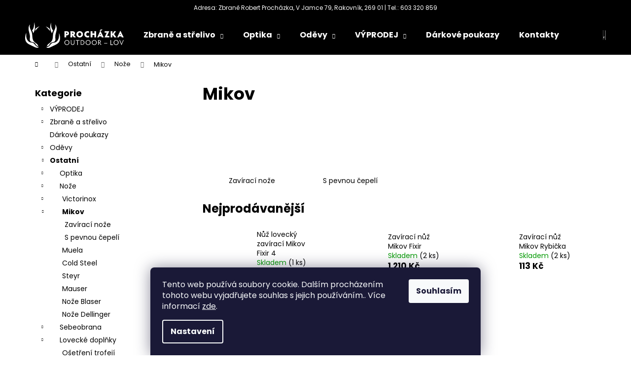

--- FILE ---
content_type: text/html; charset=utf-8
request_url: https://shop.terc-zbrane.cz/mikov/
body_size: 26196
content:
<!doctype html><html lang="cs" dir="ltr" class="header-background-dark external-fonts-loaded"><head><meta charset="utf-8" /><meta name="viewport" content="width=device-width,initial-scale=1" /><title>Mikov | Zbraně střelivo Procházka Rakovník</title><link rel="preconnect" href="https://cdn.myshoptet.com" /><link rel="dns-prefetch" href="https://cdn.myshoptet.com" /><link rel="preload" href="https://cdn.myshoptet.com/prj/dist/master/cms/libs/jquery/jquery-1.11.3.min.js" as="script" /><link href="https://cdn.myshoptet.com/prj/dist/master/cms/templates/frontend_templates/shared/css/font-face/poppins.css" rel="stylesheet"><link href="https://cdn.myshoptet.com/prj/dist/master/shop/dist/font-shoptet-12.css.d637f40c301981789c16.css" rel="stylesheet"><script>
dataLayer = [];
dataLayer.push({'shoptet' : {
    "pageId": 920,
    "pageType": "category",
    "currency": "CZK",
    "currencyInfo": {
        "decimalSeparator": ",",
        "exchangeRate": 1,
        "priceDecimalPlaces": 0,
        "symbol": "K\u010d",
        "symbolLeft": 0,
        "thousandSeparator": " "
    },
    "language": "cs",
    "projectId": 335649,
    "category": {
        "guid": "247d1f3a-1c8c-11ed-b92e-ac1f6b0076ec",
        "path": "Ostatn\u00ed | No\u017ee | Mikov",
        "parentCategoryGuid": "ba9a54f6-1729-11ed-b92e-ac1f6b0076ec"
    },
    "cartInfo": {
        "id": null,
        "freeShipping": false,
        "freeShippingFrom": null,
        "leftToFreeGift": {
            "formattedPrice": "0 K\u010d",
            "priceLeft": 0
        },
        "freeGift": false,
        "leftToFreeShipping": {
            "priceLeft": null,
            "dependOnRegion": null,
            "formattedPrice": null
        },
        "discountCoupon": [],
        "getNoBillingShippingPrice": {
            "withoutVat": 0,
            "vat": 0,
            "withVat": 0
        },
        "cartItems": [],
        "taxMode": "ORDINARY"
    },
    "cart": [],
    "customer": {
        "priceRatio": 1,
        "priceListId": 1,
        "groupId": null,
        "registered": false,
        "mainAccount": false
    }
}});
dataLayer.push({'cookie_consent' : {
    "marketing": "denied",
    "analytics": "denied"
}});
document.addEventListener('DOMContentLoaded', function() {
    shoptet.consent.onAccept(function(agreements) {
        if (agreements.length == 0) {
            return;
        }
        dataLayer.push({
            'cookie_consent' : {
                'marketing' : (agreements.includes(shoptet.config.cookiesConsentOptPersonalisation)
                    ? 'granted' : 'denied'),
                'analytics': (agreements.includes(shoptet.config.cookiesConsentOptAnalytics)
                    ? 'granted' : 'denied')
            },
            'event': 'cookie_consent'
        });
    });
});
</script>
<meta property="og:type" content="website"><meta property="og:site_name" content="shop.terc-zbrane.cz"><meta property="og:url" content="https://shop.terc-zbrane.cz/mikov/"><meta property="og:title" content="Mikov | Zbraně střelivo Procházka Rakovník"><meta name="author" content="PROCHÁZKA | OUTDOOR - LOV"><meta name="web_author" content="Shoptet.cz"><meta name="dcterms.rightsHolder" content="shop.terc-zbrane.cz"><meta name="robots" content="index,follow"><meta property="og:image" content="https://shop.terc-zbrane.cz/user/categories/orig/hubert_2.jpg"><meta property="og:description" content="Mikov na PROCHÁZKA | OUTDOOR - LOV vyberte si z více jak 30 skladem."><meta name="description" content="Mikov na PROCHÁZKA | OUTDOOR - LOV vyberte si z více jak 30 skladem."><meta name="google-site-verification" content="lGp16R-f3ypaezL7FNMhF9zeyVSW5mLqFIozBm0pj-o"><style>:root {--color-primary: #000000;--color-primary-h: 0;--color-primary-s: 0%;--color-primary-l: 0%;--color-primary-hover: #343434;--color-primary-hover-h: 0;--color-primary-hover-s: 0%;--color-primary-hover-l: 20%;--color-secondary: #000000;--color-secondary-h: 0;--color-secondary-s: 0%;--color-secondary-l: 0%;--color-secondary-hover: #343434;--color-secondary-hover-h: 0;--color-secondary-hover-s: 0%;--color-secondary-hover-l: 20%;--color-tertiary: #E2E2E2;--color-tertiary-h: 0;--color-tertiary-s: 0%;--color-tertiary-l: 89%;--color-tertiary-hover: #E2E2E2;--color-tertiary-hover-h: 0;--color-tertiary-hover-s: 0%;--color-tertiary-hover-l: 89%;--color-header-background: #000000;--template-font: "Poppins";--template-headings-font: "Poppins";--header-background-url: none;--cookies-notice-background: #1A1937;--cookies-notice-color: #F8FAFB;--cookies-notice-button-hover: #f5f5f5;--cookies-notice-link-hover: #27263f;--templates-update-management-preview-mode-content: "Náhled aktualizací šablony je aktivní pro váš prohlížeč."}</style>
    
    <link href="https://cdn.myshoptet.com/prj/dist/master/shop/dist/main-12.less.a712b24f4ee06168baf8.css" rel="stylesheet" />
        
<link rel="next" href="/mikov/strana-2/" />    <script>var shoptet = shoptet || {};</script>
    <script src="https://cdn.myshoptet.com/prj/dist/master/shop/dist/main-3g-header.js.05f199e7fd2450312de2.js"></script>
<!-- User include --><!-- api 608(256) html code header -->
<link rel="stylesheet" href="https://cdn.myshoptet.com/usr/api2.dklab.cz/user/documents/_doplnky/bannery/335649/3629/335649_3629.css" type="text/css" /><style>
        :root {
            --dklab-bannery-b-hp-padding: 5px;
            --dklab-bannery-b-hp-box-padding: 10px;
            --dklab-bannery-b-hp-big-screen: 33.333%;
            --dklab-bannery-b-hp-medium-screen: 33.333%;
            --dklab-bannery-b-hp-small-screen: 50%;
            --dklab-bannery-b-hp-tablet-screen: 50%;
            --dklab-bannery-b-hp-mobile-screen: 100%;

            --dklab-bannery-i-hp-icon-color: #000000;
            --dklab-bannery-i-hp-color: #000000;
            --dklab-bannery-i-hp-background: #FFFFFF;            
            
            --dklab-bannery-i-d-icon-color: #000000;
            --dklab-bannery-i-d-color: #000000;
            --dklab-bannery-i-d-background: #FFFFFF;


            --dklab-bannery-i-hp-w-big-screen: 4;
            --dklab-bannery-i-hp-w-medium-screen: 4;
            --dklab-bannery-i-hp-w-small-screen: 4;
            --dklab-bannery-i-hp-w-tablet-screen: 4;
            --dklab-bannery-i-hp-w-mobile-screen: 2;
            
            --dklab-bannery-i-d-w-big-screen: 4;
            --dklab-bannery-i-d-w-medium-screen: 4;
            --dklab-bannery-i-d-w-small-screen: 4;
            --dklab-bannery-i-d-w-tablet-screen: 4;
            --dklab-bannery-i-d-w-mobile-screen: 2;

        }</style>
<!-- service 608(256) html code header -->
<link rel="stylesheet" href="https://cdn.myshoptet.com/usr/api.dklab.cz/user/documents/fontawesome/css/all.css?v=1.02" type="text/css" />
<!-- project html code header -->
<style type="text/css">
.flag.flag-action {
      background-color: #ff7200;
}
.flag.flag-discount {
    background-color: #ff7200;
}
#header .site-name {
	margin-right: 2rem;
}
#header::before {
display: block;
content: 'Adresa: Zbraně Robert Procházka, V Jamce 79, Rakovník, 269 01 | Tel.: 603 320 859‬';
text-align:center;
font-size: 1.2rem;
padding: .75rem 0;
clear: both;
}
#footer .footer-newsletter {
display: none;
}
.in-index .js-top10 {
display: none;
}
@media only screen and (max-width: 991px) {
.navigation-buttons, .navigation-window-visible .navigation-buttons, .scrolled .navigation-buttons {
    top: 2.7rem;
}
}
@media only screen and (max-width: 768px) { 
.navigation-buttons, .navigation-window-visible .navigation-buttons, .scrolled .navigation-buttons {
    top: 3.2rem;
}
}
@media only screen and (max-width: 768px) {
#header::before {
max-width:90%;
}
}
@media (min-width: 992px) {
  .navigation-in ul.menu-level-2:first-of-type {
  	width: 300px;
  }
}
@media (min-width: 992px) {
    .next-to-carousel-banners {
        margin-top:20px
    }
}
</style>
<!-- /User include --><link rel="shortcut icon" href="/favicon.ico" type="image/x-icon" /><link rel="canonical" href="https://shop.terc-zbrane.cz/mikov/" /><style>/* custom background */@media (min-width: 992px) {body {background-position: top center;background-repeat: no-repeat;background-attachment: fixed;}}</style>    <!-- Global site tag (gtag.js) - Google Analytics -->
    <script async src="https://www.googletagmanager.com/gtag/js?id=G-X91XD9RP6C"></script>
    <script>
        
        window.dataLayer = window.dataLayer || [];
        function gtag(){dataLayer.push(arguments);}
        

                    console.debug('default consent data');

            gtag('consent', 'default', {"ad_storage":"denied","analytics_storage":"denied","ad_user_data":"denied","ad_personalization":"denied","wait_for_update":500});
            dataLayer.push({
                'event': 'default_consent'
            });
        
        gtag('js', new Date());

        
                gtag('config', 'G-X91XD9RP6C', {"groups":"GA4","send_page_view":false,"content_group":"category","currency":"CZK","page_language":"cs"});
        
        
        
        
        
        
                    gtag('event', 'page_view', {"send_to":"GA4","page_language":"cs","content_group":"category","currency":"CZK"});
        
        
        
        
        
        
        
        
        
        
        
        
        
        document.addEventListener('DOMContentLoaded', function() {
            if (typeof shoptet.tracking !== 'undefined') {
                for (var id in shoptet.tracking.bannersList) {
                    gtag('event', 'view_promotion', {
                        "send_to": "UA",
                        "promotions": [
                            {
                                "id": shoptet.tracking.bannersList[id].id,
                                "name": shoptet.tracking.bannersList[id].name,
                                "position": shoptet.tracking.bannersList[id].position
                            }
                        ]
                    });
                }
            }

            shoptet.consent.onAccept(function(agreements) {
                if (agreements.length !== 0) {
                    console.debug('gtag consent accept');
                    var gtagConsentPayload =  {
                        'ad_storage': agreements.includes(shoptet.config.cookiesConsentOptPersonalisation)
                            ? 'granted' : 'denied',
                        'analytics_storage': agreements.includes(shoptet.config.cookiesConsentOptAnalytics)
                            ? 'granted' : 'denied',
                                                                                                'ad_user_data': agreements.includes(shoptet.config.cookiesConsentOptPersonalisation)
                            ? 'granted' : 'denied',
                        'ad_personalization': agreements.includes(shoptet.config.cookiesConsentOptPersonalisation)
                            ? 'granted' : 'denied',
                        };
                    console.debug('update consent data', gtagConsentPayload);
                    gtag('consent', 'update', gtagConsentPayload);
                    dataLayer.push(
                        { 'event': 'update_consent' }
                    );
                }
            });
        });
    </script>
</head><body class="desktop id-920 in-mikov template-12 type-category multiple-columns-body columns-3 ums_forms_redesign--off ums_a11y_category_page--on ums_discussion_rating_forms--off ums_flags_display_unification--on ums_a11y_login--on mobile-header-version-0"><noscript>
    <style>
        #header {
            padding-top: 0;
            position: relative !important;
            top: 0;
        }
        .header-navigation {
            position: relative !important;
        }
        .overall-wrapper {
            margin: 0 !important;
        }
        body:not(.ready) {
            visibility: visible !important;
        }
    </style>
    <div class="no-javascript">
        <div class="no-javascript__title">Musíte změnit nastavení vašeho prohlížeče</div>
        <div class="no-javascript__text">Podívejte se na: <a href="https://www.google.com/support/bin/answer.py?answer=23852">Jak povolit JavaScript ve vašem prohlížeči</a>.</div>
        <div class="no-javascript__text">Pokud používáte software na blokování reklam, může být nutné povolit JavaScript z této stránky.</div>
        <div class="no-javascript__text">Děkujeme.</div>
    </div>
</noscript>

        <div id="fb-root"></div>
        <script>
            window.fbAsyncInit = function() {
                FB.init({
                    autoLogAppEvents : true,
                    xfbml            : true,
                    version          : 'v24.0'
                });
            };
        </script>
        <script async defer crossorigin="anonymous" src="https://connect.facebook.net/cs_CZ/sdk.js#xfbml=1&version=v24.0"></script>    <div class="siteCookies siteCookies--bottom siteCookies--dark js-siteCookies" role="dialog" data-testid="cookiesPopup" data-nosnippet>
        <div class="siteCookies__form">
            <div class="siteCookies__content">
                <div class="siteCookies__text">
                    Tento web používá soubory cookie. Dalším procházením tohoto webu vyjadřujete souhlas s jejich používáním.. Více informací <a href="http://shop.terc-zbrane.cz/podminky-ochrany-osobnich-udaju/" target="\" _blank="">zde</a>.
                </div>
                <p class="siteCookies__links">
                    <button class="siteCookies__link js-cookies-settings" aria-label="Nastavení cookies" data-testid="cookiesSettings">Nastavení</button>
                </p>
            </div>
            <div class="siteCookies__buttonWrap">
                                <button class="siteCookies__button js-cookiesConsentSubmit" value="all" aria-label="Přijmout cookies" data-testid="buttonCookiesAccept">Souhlasím</button>
            </div>
        </div>
        <script>
            document.addEventListener("DOMContentLoaded", () => {
                const siteCookies = document.querySelector('.js-siteCookies');
                document.addEventListener("scroll", shoptet.common.throttle(() => {
                    const st = document.documentElement.scrollTop;
                    if (st > 1) {
                        siteCookies.classList.add('siteCookies--scrolled');
                    } else {
                        siteCookies.classList.remove('siteCookies--scrolled');
                    }
                }, 100));
            });
        </script>
    </div>
<a href="#content" class="skip-link sr-only">Přejít na obsah</a><div class="overall-wrapper">
    <div class="user-action">
                        <dialog id="login" class="dialog dialog--modal dialog--fullscreen js-dialog--modal" aria-labelledby="loginHeading">
        <div class="dialog__close dialog__close--arrow">
                        <button type="button" class="btn toggle-window-arr" data-dialog-close data-testid="backToShop">Zpět <span>do obchodu</span></button>
            </div>
        <div class="dialog__wrapper">
            <div class="dialog__content dialog__content--form">
                <div class="dialog__header">
                    <h2 id="loginHeading" class="dialog__heading dialog__heading--login">Přihlášení k vašemu účtu</h2>
                </div>
                <div id="customerLogin" class="dialog__body">
                    <form action="/action/Customer/Login/" method="post" id="formLoginIncluded" class="csrf-enabled formLogin" data-testid="formLogin"><input type="hidden" name="referer" value="" /><div class="form-group"><div class="input-wrapper email js-validated-element-wrapper no-label"><input type="email" name="email" class="form-control" autofocus placeholder="E-mailová adresa (např. jan@novak.cz)" data-testid="inputEmail" autocomplete="email" required /></div></div><div class="form-group"><div class="input-wrapper password js-validated-element-wrapper no-label"><input type="password" name="password" class="form-control" placeholder="Heslo" data-testid="inputPassword" autocomplete="current-password" required /><span class="no-display">Nemůžete vyplnit toto pole</span><input type="text" name="surname" value="" class="no-display" /></div></div><div class="form-group"><div class="login-wrapper"><button type="submit" class="btn btn-secondary btn-text btn-login" data-testid="buttonSubmit">Přihlásit se</button><div class="password-helper"><a href="/registrace/" data-testid="signup" rel="nofollow">Nová registrace</a><a href="/klient/zapomenute-heslo/" rel="nofollow">Zapomenuté heslo</a></div></div></div></form>
                </div>
            </div>
        </div>
    </dialog>
            </div>
<header id="header"><div class="container navigation-wrapper"><div class="site-name"><a href="/" data-testid="linkWebsiteLogo"><img src="https://cdn.myshoptet.com/usr/shop.terc-zbrane.cz/user/logos/logo-web-3.svg" alt="PROCHÁZKA | OUTDOOR - LOV" fetchpriority="low" /></a></div><nav id="navigation" aria-label="Hlavní menu" data-collapsible="true"><div class="navigation-in menu"><ul class="menu-level-1" role="menubar" data-testid="headerMenuItems"><li class="menu-item-950 ext" role="none"><a href="/zbrane-a-strelivo/" data-testid="headerMenuItem" role="menuitem" aria-haspopup="true" aria-expanded="false"><b>Zbraně a střelivo</b><span class="submenu-arrow"></span></a><ul class="menu-level-2" aria-label="Zbraně a střelivo" tabindex="-1" role="menu"><li class="menu-item-1371" role="none"><a href="/a-e-precision-primotazny-zaver/" data-testid="headerMenuItem" role="menuitem"><span>A.E.Precision přímotažný závěr</span></a>
                        </li><li class="menu-item-1019" role="none"><a href="/blaser-r8-k95-f16/" data-image="https://cdn.myshoptet.com/usr/shop.terc-zbrane.cz/user/categories/thumb/blaserb.jpeg" data-testid="headerMenuItem" role="menuitem"><span>Blaser R8 / K95 a doplňky</span></a>
                        </li><li class="menu-item-1300" role="none"><a href="/mauser-doplnky/" data-image="https://cdn.myshoptet.com/usr/shop.terc-zbrane.cz/user/categories/thumb/309221452_223137083369965_4043199163895140158_n.jpg" data-testid="headerMenuItem" role="menuitem"><span>Mauser M18-M12 a příslušenství</span></a>
                        </li><li class="menu-item-1356" role="none"><a href="/sauer-a-prislusenstvi/" data-testid="headerMenuItem" role="menuitem"><span>SAUER a příslušenství</span></a>
                        </li><li class="menu-item-1311" role="none"><a href="/beretta-a-prislusenstvi/" data-image="https://cdn.myshoptet.com/usr/shop.terc-zbrane.cz/user/categories/thumb/beretta-logo.png" data-testid="headerMenuItem" role="menuitem"><span>Beretta a příslušenství</span></a>
                        </li><li class="menu-item-1323" role="none"><a href="/browning-winchester-a-doplnky/" data-image="https://cdn.myshoptet.com/usr/shop.terc-zbrane.cz/user/categories/thumb/browning-logo.png" data-testid="headerMenuItem" role="menuitem"><span>Browning/Winchester a doplňky</span></a>
                        </li><li class="menu-item-1338" role="none"><a href="/steyr-mannlicher/" data-testid="headerMenuItem" role="menuitem"><span>Steyr Mannlicher</span></a>
                        </li><li class="menu-item-1374" role="none"><a href="/czub-ceska-zbrojovka/" data-testid="headerMenuItem" role="menuitem"><span>CZUB Česká Zbrojovka</span></a>
                        </li><li class="menu-item-959" role="none"><a href="/komisni-prodej/" data-testid="headerMenuItem" role="menuitem"><span>KOMISNÍ PRODEJ</span></a>
                        </li><li class="menu-item-980" role="none"><a href="/dlouhe-zbrane--kulovnice-brokovnice/" data-image="https://cdn.myshoptet.com/usr/shop.terc-zbrane.cz/user/categories/thumb/img_20220722_090230.jpg" data-testid="headerMenuItem" role="menuitem"><span>Kulovnice</span></a>
                        </li><li class="menu-item-1047" role="none"><a href="/dlouhe-zbrane-brokove/" data-image="https://cdn.myshoptet.com/usr/shop.terc-zbrane.cz/user/categories/thumb/img_20220722_094420.jpg" data-testid="headerMenuItem" role="menuitem"><span>Brokovnice</span></a>
                        </li><li class="menu-item-974" role="none"><a href="/kratke-zbrane--pistole-revolvery/" data-image="https://cdn.myshoptet.com/usr/shop.terc-zbrane.cz/user/categories/thumb/img_20220406_080019.jpg" data-testid="headerMenuItem" role="menuitem"><span>Pistole/revolvery</span></a>
                        </li><li class="menu-item-1282" role="none"><a href="/malorazky/" data-testid="headerMenuItem" role="menuitem"><span>Malorážky</span></a>
                        </li><li class="menu-item-1013" role="none"><a href="/tlumice-hluku-reduktory-hluku/" data-image="https://cdn.myshoptet.com/usr/shop.terc-zbrane.cz/user/categories/thumb/img_20220104_144836.jpg" data-testid="headerMenuItem" role="menuitem"><span>Tlumiče hluku</span></a>
                        </li><li class="menu-item-956" role="none"><a href="/vzduchovky--plynovky/" data-testid="headerMenuItem" role="menuitem"><span>Vzduchovky, plynovky, flobertky</span></a>
                        </li><li class="menu-item-1335" role="none"><a href="/ostatni-2/" data-testid="headerMenuItem" role="menuitem"><span>Ostatní</span></a>
                        </li></ul></li>
<li class="menu-item-953 ext" role="none"><a href="/optika/" data-testid="headerMenuItem" role="menuitem" aria-haspopup="true" aria-expanded="false"><b>Optika</b><span class="submenu-arrow"></span></a><ul class="menu-level-2" aria-label="Optika" tabindex="-1" role="menu"><li class="menu-item-971" role="none"><a href="/puskohledy/" data-image="https://cdn.myshoptet.com/usr/shop.terc-zbrane.cz/user/categories/thumb/swarovski_z8i_0_75_-_6x20_sr_4a-if_4.jpg" data-testid="headerMenuItem" role="menuitem"><span>Puškohledy</span></a>
                        </li><li class="menu-item-992" role="none"><a href="/dalekohledy/" data-image="https://cdn.myshoptet.com/usr/shop.terc-zbrane.cz/user/categories/thumb/fomei_8x52_foreman.jpg" data-testid="headerMenuItem" role="menuitem"><span>Dalekohledy</span></a>
                        </li><li class="menu-item-998" role="none"><a href="/termovize--nocni-videni/" data-image="https://cdn.myshoptet.com/usr/shop.terc-zbrane.cz/user/categories/thumb/digex_c50_1.jpg" data-testid="headerMenuItem" role="menuitem"><span>Termovize, noční vidění</span></a>
                        </li><li class="menu-item-1004" role="none"><a href="/dalkomery/" data-image="https://cdn.myshoptet.com/usr/shop.terc-zbrane.cz/user/categories/thumb/d__lkom__r.jpg" data-testid="headerMenuItem" role="menuitem"><span>Dálkoměry</span></a>
                        </li><li class="menu-item-1007" role="none"><a href="/kolimatory/" data-image="https://cdn.myshoptet.com/usr/shop.terc-zbrane.cz/user/categories/thumb/fomei_foreman_rdt2_2.jpg" data-testid="headerMenuItem" role="menuitem"><span>Kolimátory</span></a>
                        </li></ul></li>
<li class="menu-item-1276 ext" role="none"><a href="/odevy/" data-testid="headerMenuItem" role="menuitem" aria-haspopup="true" aria-expanded="false"><b>Oděvy</b><span class="submenu-arrow"></span></a><ul class="menu-level-2" aria-label="Oděvy" tabindex="-1" role="menu"><li class="menu-item-1071" role="none"><a href="/detske-obleceni/" data-image="https://cdn.myshoptet.com/usr/shop.terc-zbrane.cz/user/categories/thumb/739-2_svetr-detsky-s-knofliky.png" data-testid="headerMenuItem" role="menuitem"><span>Pro děti</span></a>
                        </li><li class="menu-item-1134" role="none"><a href="/myslivecke-obleky/" data-image="https://cdn.myshoptet.com/usr/shop.terc-zbrane.cz/user/categories/thumb/img_20240202_095429.png" data-testid="headerMenuItem" role="menuitem"><span>Myslivecké obleky</span></a>
                        </li><li class="menu-item-719" role="none"><a href="/bundy/" data-image="https://cdn.myshoptet.com/usr/shop.terc-zbrane.cz/user/categories/thumb/122034_1.jpg" data-testid="headerMenuItem" role="menuitem"><span>Bundy</span></a>
                        </li><li class="menu-item-722" role="none"><a href="/kalhoty/" data-image="https://cdn.myshoptet.com/usr/shop.terc-zbrane.cz/user/categories/thumb/field_prevent.jpg" data-testid="headerMenuItem" role="menuitem"><span>Kalhoty</span></a>
                        </li><li class="menu-item-725" role="none"><a href="/vesty/" data-image="https://cdn.myshoptet.com/usr/shop.terc-zbrane.cz/user/categories/thumb/5664_4.jpg" data-testid="headerMenuItem" role="menuitem"><span>Vesty</span></a>
                        </li><li class="menu-item-728" role="none"><a href="/mikiny/" data-image="https://cdn.myshoptet.com/usr/shop.terc-zbrane.cz/user/categories/thumb/himalaja_d__msk__-1.jpg" data-testid="headerMenuItem" role="menuitem"><span>Mikiny</span></a>
                        </li><li class="menu-item-740" role="none"><a href="/svetry/" data-image="https://cdn.myshoptet.com/usr/shop.terc-zbrane.cz/user/categories/thumb/d__msk___ruth-1.jpg" data-testid="headerMenuItem" role="menuitem"><span>Svetry</span></a>
                        </li><li class="menu-item-731" role="none"><a href="/kosile/" data-image="https://cdn.myshoptet.com/usr/shop.terc-zbrane.cz/user/categories/thumb/9525_1.jpg" data-testid="headerMenuItem" role="menuitem"><span>Košile</span></a>
                        </li><li class="menu-item-743" role="none"><a href="/tricka/" data-image="https://cdn.myshoptet.com/usr/shop.terc-zbrane.cz/user/categories/thumb/d__msk___outdoor_life-1.jpg" data-testid="headerMenuItem" role="menuitem"><span>Trička</span></a>
                        </li><li class="menu-item-749" role="none"><a href="/boty/" data-image="https://cdn.myshoptet.com/usr/shop.terc-zbrane.cz/user/categories/thumb/116130.jpg" data-testid="headerMenuItem" role="menuitem"><span>Obuv</span></a>
                        </li><li class="menu-item-794" role="none"><a href="/termopradlo/" data-image="https://cdn.myshoptet.com/usr/shop.terc-zbrane.cz/user/categories/thumb/3430-703-underwear-set-bamboo-ladies---top---dark-olive-fuchsia-nahled.jpg" data-testid="headerMenuItem" role="menuitem"><span>Termoprádlo</span></a>
                        </li><li class="menu-item-734" role="none"><a href="/doplnky/" data-image="https://cdn.myshoptet.com/usr/shop.terc-zbrane.cz/user/categories/thumb/1127.jpg" data-testid="headerMenuItem" role="menuitem"><span>Doplňky</span></a>
                        </li></ul></li>
<li class="menu-item-1230 ext" role="none"><a href="/doprodej-blaser/" data-testid="headerMenuItem" role="menuitem" aria-haspopup="true" aria-expanded="false"><b>VÝPRODEJ</b><span class="submenu-arrow"></span></a><ul class="menu-level-2" aria-label="VÝPRODEJ" tabindex="-1" role="menu"><li class="menu-item-1233" role="none"><a href="/pansky-2/" data-testid="headerMenuItem" role="menuitem"><span>Pro pány</span></a>
                        </li><li class="menu-item-1236" role="none"><a href="/pro-zeny/" data-testid="headerMenuItem" role="menuitem"><span>Pro ženy</span></a>
                        </li><li class="menu-item-1377" role="none"><a href="/deti/" data-testid="headerMenuItem" role="menuitem"><span>Děti</span></a>
                        </li></ul></li>
<li class="menu-item-1098" role="none"><a href="/darkovy-poukaz/" data-testid="headerMenuItem" role="menuitem" aria-expanded="false"><b>Dárkové poukazy</b></a></li>
<li class="menu-item-29" role="none"><a href="/kontakty/" data-testid="headerMenuItem" role="menuitem" aria-expanded="false"><b>Kontakty</b></a></li>
<li class="menu-item-884 ext" role="none"><a href="/noze/" data-testid="headerMenuItem" role="menuitem" aria-haspopup="true" aria-expanded="false"><b>Nože</b><span class="submenu-arrow"></span></a><ul class="menu-level-2" aria-label="Nože" tabindex="-1" role="menu"><li class="menu-item-887" role="none"><a href="/victorinox/" data-image="https://cdn.myshoptet.com/usr/shop.terc-zbrane.cz/user/categories/thumb/alpiner.jpg" data-testid="headerMenuItem" role="menuitem"><span>Victorinox</span></a>
                        </li><li class="menu-item-920 active" role="none"><a href="/mikov/" data-image="https://cdn.myshoptet.com/usr/shop.terc-zbrane.cz/user/categories/thumb/hubert_2.jpg" data-testid="headerMenuItem" role="menuitem"><span>Mikov</span></a>
                        </li><li class="menu-item-1140" role="none"><a href="/muela/" data-image="https://cdn.myshoptet.com/usr/shop.terc-zbrane.cz/user/categories/thumb/img_20230223_190909.jpg" data-testid="headerMenuItem" role="menuitem"><span>Muela</span></a>
                        </li><li class="menu-item-1208" role="none"><a href="/cold-steel/" data-image="https://cdn.myshoptet.com/usr/shop.terc-zbrane.cz/user/categories/thumb/26t.jpg" data-testid="headerMenuItem" role="menuitem"><span>Cold Steel</span></a>
                        </li><li class="menu-item-1211" role="none"><a href="/steyr/" data-image="https://cdn.myshoptet.com/usr/shop.terc-zbrane.cz/user/categories/thumb/img_20230515_163252.png" data-testid="headerMenuItem" role="menuitem"><span>Steyr</span></a>
                        </li><li class="menu-item-1213" role="none"><a href="/mauser/" data-image="https://cdn.myshoptet.com/usr/shop.terc-zbrane.cz/user/categories/thumb/mau_nuz_messer_500x500.png" data-testid="headerMenuItem" role="menuitem"><span>Mauser</span></a>
                        </li><li class="menu-item-1285" role="none"><a href="/blaser/" data-testid="headerMenuItem" role="menuitem"><span>Nože Blaser</span></a>
                        </li><li class="menu-item-1368" role="none"><a href="/dellinger-2/" data-testid="headerMenuItem" role="menuitem"><span>Nože Dellinger</span></a>
                        </li></ul></li>
<li class="menu-item-1258 ext" role="none"><a href="/sebeobrana/" data-testid="headerMenuItem" role="menuitem" aria-haspopup="true" aria-expanded="false"><b>Sebeobrana</b><span class="submenu-arrow"></span></a><ul class="menu-level-2" aria-label="Sebeobrana" tabindex="-1" role="menu"><li class="menu-item-1273" role="none"><a href="/zbrane-t4e/" data-testid="headerMenuItem" role="menuitem"><span>Zbraně T4E</span></a>
                        </li><li class="menu-item-1270" role="none"><a href="/strelivo-t4e/" data-testid="headerMenuItem" role="menuitem"><span>Doplňky pro zbraně T4E</span></a>
                        </li></ul></li>
<li class="menu-item-1128 ext" role="none"><a href="/lovecke-potreby/" data-testid="headerMenuItem" role="menuitem" aria-haspopup="true" aria-expanded="false"><b>Lovecké doplňky</b><span class="submenu-arrow"></span></a><ul class="menu-level-2" aria-label="Lovecké doplňky" tabindex="-1" role="menu"><li class="menu-item-1219" role="none"><a href="/osetreni-trofeji-2/" data-image="https://cdn.myshoptet.com/usr/shop.terc-zbrane.cz/user/categories/thumb/img_20230719_163604.png" data-testid="headerMenuItem" role="menuitem"><span>Ošetření trofejí</span></a>
                        </li><li class="menu-item-1255" role="none"><a href="/kynologicke-potreby/" data-testid="headerMenuItem" role="menuitem"><span>Kynologické potřeby</span></a>
                        </li><li class="menu-item-1294" role="none"><a href="/pouzdro-na-plomby--dokladovky--penezenky/" data-testid="headerMenuItem" role="menuitem"><span>Pouzdro na plomby, dokladovky, peněženky</span></a>
                        </li></ul></li>
<li class="menu-item-1146" role="none"><a href="/vabnicky/" data-testid="headerMenuItem" role="menuitem" aria-expanded="false"><b>Vábničky</b></a></li>
<li class="menu-item-1053" role="none"><a href="/strelecke-akce/" data-testid="headerMenuItem" role="menuitem" aria-expanded="false"><b>Střelecké akce</b></a></li>
<li class="menu-item-1291" role="none"><a href="/svitilny--celovky/" data-testid="headerMenuItem" role="menuitem" aria-expanded="false"><b>Svítilny, čelovky</b></a></li>
<li class="appended-category menu-item-1279 ext" role="none"><a href="/ostatni/"><b>Ostatní</b><span class="submenu-arrow" role="menuitem"></span></a><ul class="menu-level-2 menu-level-2-appended" role="menu"><li class="menu-item-953" role="none"><a href="/optika/" data-testid="headerMenuItem" role="menuitem"><span>Optika</span></a></li><li class="menu-item-884" role="none"><a href="/noze/" data-testid="headerMenuItem" role="menuitem"><span>Nože</span></a></li><li class="menu-item-1258" role="none"><a href="/sebeobrana/" data-testid="headerMenuItem" role="menuitem"><span>Sebeobrana</span></a></li><li class="menu-item-1128" role="none"><a href="/lovecke-potreby/" data-testid="headerMenuItem" role="menuitem"><span>Lovecké doplňky</span></a></li><li class="menu-item-1146" role="none"><a href="/vabnicky/" data-testid="headerMenuItem" role="menuitem"><span>Vábničky</span></a></li><li class="menu-item-1053" role="none"><a href="/strelecke-akce/" data-testid="headerMenuItem" role="menuitem"><span>Střelecké akce</span></a></li><li class="menu-item-1291" role="none"><a href="/svitilny--celovky/" data-testid="headerMenuItem" role="menuitem"><span>Svítilny, čelovky</span></a></li></ul></li></ul></div><span class="navigation-close"></span></nav><div class="menu-helper" data-testid="hamburgerMenu"><span>Více</span></div>

    <div class="navigation-buttons">
                <a href="#" class="toggle-window" data-target="search" data-testid="linkSearchIcon"><span class="sr-only">Hledat</span></a>
                    
        <button class="top-nav-button top-nav-button-login" type="button" data-dialog-id="login" aria-haspopup="dialog" aria-controls="login" data-testid="signin">
            <span class="sr-only">Přihlášení</span>
        </button>
                    <a href="/kosik/" class="toggle-window cart-count" data-target="cart" data-testid="headerCart" rel="nofollow" aria-haspopup="dialog" aria-expanded="false" aria-controls="cart-widget"><span class="sr-only">Nákupní košík</span></a>
        <a href="#" class="toggle-window" data-target="navigation" data-testid="hamburgerMenu"><span class="sr-only">Menu</span></a>
    </div>

</div></header><!-- / header -->


<div id="content-wrapper" class="container content-wrapper">
    
                                <div class="breadcrumbs navigation-home-icon-wrapper" itemscope itemtype="https://schema.org/BreadcrumbList">
                                                                            <span id="navigation-first" data-basetitle="PROCHÁZKA | OUTDOOR - LOV" itemprop="itemListElement" itemscope itemtype="https://schema.org/ListItem">
                <a href="/" itemprop="item" class="navigation-home-icon"><span class="sr-only" itemprop="name">Domů</span></a>
                <span class="navigation-bullet">/</span>
                <meta itemprop="position" content="1" />
            </span>
                                <span id="navigation-1" itemprop="itemListElement" itemscope itemtype="https://schema.org/ListItem">
                <a href="/ostatni/" itemprop="item" data-testid="breadcrumbsSecondLevel"><span itemprop="name">Ostatní</span></a>
                <span class="navigation-bullet">/</span>
                <meta itemprop="position" content="2" />
            </span>
                                <span id="navigation-2" itemprop="itemListElement" itemscope itemtype="https://schema.org/ListItem">
                <a href="/noze/" itemprop="item" data-testid="breadcrumbsSecondLevel"><span itemprop="name">Nože</span></a>
                <span class="navigation-bullet">/</span>
                <meta itemprop="position" content="3" />
            </span>
                                            <span id="navigation-3" itemprop="itemListElement" itemscope itemtype="https://schema.org/ListItem" data-testid="breadcrumbsLastLevel">
                <meta itemprop="item" content="https://shop.terc-zbrane.cz/mikov/" />
                <meta itemprop="position" content="4" />
                <span itemprop="name" data-title="Mikov">Mikov</span>
            </span>
            </div>
            
    <div class="content-wrapper-in">
                                                <aside class="sidebar sidebar-left"  data-testid="sidebarMenu">
                                                                                                <div class="sidebar-inner">
                                                                                                        <div class="box box-bg-variant box-categories">    <div class="skip-link__wrapper">
        <span id="categories-start" class="skip-link__target js-skip-link__target sr-only" tabindex="-1">&nbsp;</span>
        <a href="#categories-end" class="skip-link skip-link--start sr-only js-skip-link--start">Přeskočit kategorie</a>
    </div>

<h4>Kategorie</h4>


<div id="categories"><div class="categories cat-01 expandable external" id="cat-1230"><div class="topic"><a href="/doprodej-blaser/">VÝPRODEJ<span class="cat-trigger">&nbsp;</span></a></div>

    </div><div class="categories cat-02 expandable external" id="cat-950"><div class="topic"><a href="/zbrane-a-strelivo/">Zbraně a střelivo<span class="cat-trigger">&nbsp;</span></a></div>

    </div><div class="categories cat-01 expanded" id="cat-1098"><div class="topic"><a href="/darkovy-poukaz/">Dárkové poukazy<span class="cat-trigger">&nbsp;</span></a></div></div><div class="categories cat-02 expandable external" id="cat-1276"><div class="topic"><a href="/odevy/">Oděvy<span class="cat-trigger">&nbsp;</span></a></div>

    </div><div class="categories cat-01 expandable active expanded" id="cat-1279"><div class="topic child-active"><a href="/ostatni/">Ostatní<span class="cat-trigger">&nbsp;</span></a></div>

                    <ul class=" active expanded">
                                        <li class="
                                 expandable                                 external">
                <a href="/optika/">
                    Optika
                    <span class="cat-trigger">&nbsp;</span>                </a>
                                                            

    
                                                </li>
                                <li class="
                                 expandable                 expanded                ">
                <a href="/noze/">
                    Nože
                    <span class="cat-trigger">&nbsp;</span>                </a>
                                                            

                    <ul class=" active expanded">
                                        <li class="
                                 expandable                                 external">
                <a href="/victorinox/">
                    Victorinox
                    <span class="cat-trigger">&nbsp;</span>                </a>
                                                            

    
                                                </li>
                                <li class="
                active                  expandable                 expanded                ">
                <a href="/mikov/">
                    Mikov
                    <span class="cat-trigger">&nbsp;</span>                </a>
                                                            

                    <ul class=" active expanded">
                                        <li >
                <a href="/kapesni-noze-2/">
                    Zavírací nože
                                    </a>
                                                                </li>
                                <li >
                <a href="/s-pevnou-cepeli-2/">
                    S pevnou čepelí
                                    </a>
                                                                </li>
                </ul>
    
                                                </li>
                                <li >
                <a href="/muela/">
                    Muela
                                    </a>
                                                                </li>
                                <li >
                <a href="/cold-steel/">
                    Cold Steel
                                    </a>
                                                                </li>
                                <li >
                <a href="/steyr/">
                    Steyr
                                    </a>
                                                                </li>
                                <li >
                <a href="/mauser/">
                    Mauser
                                    </a>
                                                                </li>
                                <li >
                <a href="/blaser/">
                    Nože Blaser
                                    </a>
                                                                </li>
                                <li >
                <a href="/dellinger-2/">
                    Nože Dellinger
                                    </a>
                                                                </li>
                </ul>
    
                                                </li>
                                <li class="
                                 expandable                                 external">
                <a href="/sebeobrana/">
                    Sebeobrana
                    <span class="cat-trigger">&nbsp;</span>                </a>
                                                            

    
                                                </li>
                                <li class="
                                 expandable                 expanded                ">
                <a href="/lovecke-potreby/">
                    Lovecké doplňky
                    <span class="cat-trigger">&nbsp;</span>                </a>
                                                            

                    <ul class=" expanded">
                                        <li >
                <a href="/osetreni-trofeji-2/">
                    Ošetření trofejí
                                    </a>
                                                                </li>
                                <li >
                <a href="/kynologicke-potreby/">
                    Kynologické potřeby
                                    </a>
                                                                </li>
                                <li >
                <a href="/pouzdro-na-plomby--dokladovky--penezenky/">
                    Pouzdro na plomby, dokladovky, peněženky
                                    </a>
                                                                </li>
                </ul>
    
                                                </li>
                                <li >
                <a href="/vabnicky/">
                    Vábničky
                                    </a>
                                                                </li>
                                <li >
                <a href="/strelecke-akce/">
                    Střelecké akce
                                    </a>
                                                                </li>
                                <li >
                <a href="/svitilny--celovky/">
                    Svítilny, čelovky
                                    </a>
                                                                </li>
                </ul>
    </div></div>

    <div class="skip-link__wrapper">
        <a href="#categories-start" class="skip-link skip-link--end sr-only js-skip-link--end" tabindex="-1" hidden>Přeskočit kategorie</a>
        <span id="categories-end" class="skip-link__target js-skip-link__target sr-only" tabindex="-1">&nbsp;</span>
    </div>
</div>
                                                                                                            <div class="box box-bg-default box-sm box-filters"><div id="filters-default-position" data-filters-default-position="left"></div><div class="filters-wrapper"><div id="filters" class="filters visible"><div class="slider-wrapper"><h4><span>Cena</span></h4><div class="slider-header"><span class="from"><span id="min">113</span> Kč</span><span class="to"><span id="max">5100</span> Kč</span></div><div class="slider-content"><div id="slider" class="param-price-filter"></div></div><span id="currencyExchangeRate" class="no-display">1</span><span id="categoryMinValue" class="no-display">113</span><span id="categoryMaxValue" class="no-display">5100</span></div><form action="/action/ProductsListing/setPriceFilter/" method="post" id="price-filter-form"><fieldset id="price-filter"><input type="hidden" value="113" name="priceMin" id="price-value-min" /><input type="hidden" value="5100" name="priceMax" id="price-value-max" /><input type="hidden" name="referer" value="/mikov/" /></fieldset></form><div class="filter-sections"><div class="filter-section filter-section-boolean"><div class="param-filter-top"><form action="/action/ProductsListing/setStockFilter/" method="post"><fieldset><div><input type="checkbox" value="1" name="stock" id="stock" data-url="https://shop.terc-zbrane.cz/mikov/?stock=1" data-filter-id="1" data-filter-code="stock"  autocomplete="off" /><label for="stock" class="filter-label">Na skladě <span class="filter-count">22</span></label></div><input type="hidden" name="referer" value="/mikov/" /></fieldset></form><form action="/action/ProductsListing/setDoubledotFilter/" method="post"><fieldset><div><input data-url="https://shop.terc-zbrane.cz/mikov/?dd=1" data-filter-id="1" data-filter-code="dd" type="checkbox" name="dd[]" id="dd[]1" value="1"  disabled="disabled" autocomplete="off" /><label for="dd[]1" class="filter-label disabled ">Akce<span class="filter-count">0</span></label></div><div><input data-url="https://shop.terc-zbrane.cz/mikov/?dd=2" data-filter-id="2" data-filter-code="dd" type="checkbox" name="dd[]" id="dd[]2" value="2"  disabled="disabled" autocomplete="off" /><label for="dd[]2" class="filter-label disabled ">Novinka<span class="filter-count">0</span></label></div><div><input data-url="https://shop.terc-zbrane.cz/mikov/?dd=3" data-filter-id="3" data-filter-code="dd" type="checkbox" name="dd[]" id="dd[]3" value="3"  disabled="disabled" autocomplete="off" /><label for="dd[]3" class="filter-label disabled ">Tip<span class="filter-count">0</span></label></div><input type="hidden" name="referer" value="/mikov/" /></fieldset></form></div></div><div id="category-filter-hover" class="visible"><div id="manufacturer-filter" class="filter-section filter-section-manufacturer"><h4><span>Značky</span></h4><form action="/action/productsListing/setManufacturerFilter/" method="post"><fieldset><div><input data-url="https://shop.terc-zbrane.cz/mikov:mikov/" data-filter-id="mikov" data-filter-code="manufacturerId" type="checkbox" name="manufacturerId[]" id="manufacturerId[]mikov" value="mikov" autocomplete="off" /><label for="manufacturerId[]mikov" class="filter-label">Mikov&nbsp;<span class="filter-count">30</span></label></div><input type="hidden" name="referer" value="/mikov/" /></fieldset></form></div><div class="filter-section filter-section-count"><div class="filter-total-count">        Položek k zobrazení: <strong>30</strong>
    </div>
</div>

</div></div></div></div></div>
                                                                                                            <div class="box box-bg-variant box-sm box-topProducts">        <div class="top-products-wrapper js-top10" >
        <h4><span>Top 10 produktů</span></h4>
        <ol class="top-products">
                            <li class="display-image">
                                            <a href="/darkovy-poukaz-2/" class="top-products-image">
                            <img src="data:image/svg+xml,%3Csvg%20width%3D%22100%22%20height%3D%22100%22%20xmlns%3D%22http%3A%2F%2Fwww.w3.org%2F2000%2Fsvg%22%3E%3C%2Fsvg%3E" alt="Dárkový poukaz (do poznámky napsat JMÉNO OBDAROVANÉHO)" width="100" height="100"  data-src="https://cdn.myshoptet.com/usr/shop.terc-zbrane.cz/user/shop/related/5043_darkovy-poukaz--do-poznamky-napsat-jmeno-obdarovaneho.jpg?66a8fa21" fetchpriority="low" />
                        </a>
                                        <a href="/darkovy-poukaz-2/" class="top-products-content">
                        <span class="top-products-name">  Dárkový poukaz (do poznámky napsat JMÉNO OBDAROVANÉHO)</span>
                        
                                                        <strong>
                                500 Kč
                                    

                            </strong>
                                                    
                    </a>
                </li>
                            <li class="display-image">
                                            <a href="/mauser-ksiltovka-zelena/" class="top-products-image">
                            <img src="data:image/svg+xml,%3Csvg%20width%3D%22100%22%20height%3D%22100%22%20xmlns%3D%22http%3A%2F%2Fwww.w3.org%2F2000%2Fsvg%22%3E%3C%2Fsvg%3E" alt="MAUSER Zubehoer Cap Oliv 2000x2000px" width="100" height="100"  data-src="https://cdn.myshoptet.com/usr/shop.terc-zbrane.cz/user/shop/related/6919_mauser-zubehoer-cap-oliv-2000x2000px.png?66a8fa21" fetchpriority="low" />
                        </a>
                                        <a href="/mauser-ksiltovka-zelena/" class="top-products-content">
                        <span class="top-products-name">  Mauser kšiltovka zelená</span>
                        
                                                        <strong>
                                410 Kč
                                    

                            </strong>
                                                    
                    </a>
                </li>
                            <li class="display-image">
                                            <a href="/nuz-zaviraci-mauser/" class="top-products-image">
                            <img src="data:image/svg+xml,%3Csvg%20width%3D%22100%22%20height%3D%22100%22%20xmlns%3D%22http%3A%2F%2Fwww.w3.org%2F2000%2Fsvg%22%3E%3C%2Fsvg%3E" alt="Mauser Klappmesser Outdoor phl" width="100" height="100"  data-src="https://cdn.myshoptet.com/usr/shop.terc-zbrane.cz/user/shop/related/10311-4_mauser-klappmesser-outdoor-phl.png?67d94113" fetchpriority="low" />
                        </a>
                                        <a href="/nuz-zaviraci-mauser/" class="top-products-content">
                        <span class="top-products-name">  Nůž zavírací Mauser</span>
                        
                                                        <strong>
                                620 Kč
                                    

                            </strong>
                                                    
                    </a>
                </li>
                            <li class="display-image">
                                            <a href="/aimpoint-gumova-kulicka-na-zaver-oranzova/" class="top-products-image">
                            <img src="data:image/svg+xml,%3Csvg%20width%3D%22100%22%20height%3D%22100%22%20xmlns%3D%22http%3A%2F%2Fwww.w3.org%2F2000%2Fsvg%22%3E%3C%2Fsvg%3E" alt="Aimpoint gumová kulička na závěr ORANŽOVÁ" width="100" height="100"  data-src="https://cdn.myshoptet.com/usr/shop.terc-zbrane.cz/user/shop/related/6374-1_aimpoint-gumova-kulicka-na-zaver-oranzova.jpg?66a8fa21" fetchpriority="low" />
                        </a>
                                        <a href="/aimpoint-gumova-kulicka-na-zaver-oranzova/" class="top-products-content">
                        <span class="top-products-name">  Aimpoint gumová kulička na závěr ORANŽOVÁ</span>
                        
                                                        <strong>
                                300 Kč
                                    

                            </strong>
                                                    
                    </a>
                </li>
                            <li class="display-image">
                                            <a href="/nuz-mauser-basic/" class="top-products-image">
                            <img src="data:image/svg+xml,%3Csvg%20width%3D%22100%22%20height%3D%22100%22%20xmlns%3D%22http%3A%2F%2Fwww.w3.org%2F2000%2Fsvg%22%3E%3C%2Fsvg%3E" alt="nuz basic" width="100" height="100"  data-src="https://cdn.myshoptet.com/usr/shop.terc-zbrane.cz/user/shop/related/9547-1_nuz-basic.png?6707ac93" fetchpriority="low" />
                        </a>
                                        <a href="/nuz-mauser-basic/" class="top-products-content">
                        <span class="top-products-name">  Nůž Mauser Basic</span>
                        
                                                        <strong>
                                290 Kč
                                    

                            </strong>
                                                    
                    </a>
                </li>
                            <li class="display-image">
                                            <a href="/mauser-pletena-cepice/" class="top-products-image">
                            <img src="data:image/svg+xml,%3Csvg%20width%3D%22100%22%20height%3D%22100%22%20xmlns%3D%22http%3A%2F%2Fwww.w3.org%2F2000%2Fsvg%22%3E%3C%2Fsvg%3E" alt="MAUSER Watch Cap vorne" width="100" height="100"  data-src="https://cdn.myshoptet.com/usr/shop.terc-zbrane.cz/user/shop/related/7024-1_mauser-watch-cap-vorne.png?66a8fa21" fetchpriority="low" />
                        </a>
                                        <a href="/mauser-pletena-cepice/" class="top-products-content">
                        <span class="top-products-name">  Mauser pletená čepice</span>
                        
                                                        <strong>
                                650 Kč
                                    

                            </strong>
                                                    
                    </a>
                </li>
                            <li class="display-image">
                                            <a href="/pouzdro-na-plomby-kozene-economy-terra/" class="top-products-image">
                            <img src="data:image/svg+xml,%3Csvg%20width%3D%22100%22%20height%3D%22100%22%20xmlns%3D%22http%3A%2F%2Fwww.w3.org%2F2000%2Fsvg%22%3E%3C%2Fsvg%3E" alt="2297 1 obal na plomby economy terra 0" width="100" height="100"  data-src="https://cdn.myshoptet.com/usr/shop.terc-zbrane.cz/user/shop/related/9424-3_2297-1-obal-na-plomby-economy-terra-0.jpg?66f13b89" fetchpriority="low" />
                        </a>
                                        <a href="/pouzdro-na-plomby-kozene-economy-terra/" class="top-products-content">
                        <span class="top-products-name">  Pouzdro na plomby kožené - Economy Terra</span>
                        
                                                        <strong>
                                775 Kč
                                    

                            </strong>
                                                    
                    </a>
                </li>
                            <li class="display-image">
                                            <a href="/blaser-r8-plochy-sroubovak/" class="top-products-image">
                            <img src="data:image/svg+xml,%3Csvg%20width%3D%22100%22%20height%3D%22100%22%20xmlns%3D%22http%3A%2F%2Fwww.w3.org%2F2000%2Fsvg%22%3E%3C%2Fsvg%3E" alt="Blaser R8 - plochý šroubovák" width="100" height="100"  data-src="https://cdn.myshoptet.com/usr/shop.terc-zbrane.cz/user/shop/related/6985_blaser-r8-plochy-sroubovak.jpg?66a8fa21" fetchpriority="low" />
                        </a>
                                        <a href="/blaser-r8-plochy-sroubovak/" class="top-products-content">
                        <span class="top-products-name">  Blaser R8 - plochý šroubovák</span>
                        
                                                        <strong>
                                370 Kč
                                    

                            </strong>
                                                    
                    </a>
                </li>
                            <li class="display-image">
                                            <a href="/kratasy-deerhunter-northware/" class="top-products-image">
                            <img src="data:image/svg+xml,%3Csvg%20width%3D%22100%22%20height%3D%22100%22%20xmlns%3D%22http%3A%2F%2Fwww.w3.org%2F2000%2Fsvg%22%3E%3C%2Fsvg%3E" alt="D P F 3124 378" width="100" height="100"  data-src="https://cdn.myshoptet.com/usr/shop.terc-zbrane.cz/user/shop/related/10968-1_d-p-f-3124-378.png?6852bcb1" fetchpriority="low" />
                        </a>
                                        <a href="/kratasy-deerhunter-northware/" class="top-products-content">
                        <span class="top-products-name">  Kraťasy Deerhunter Northware</span>
                        
                                                        <strong>
                                1 200 Kč
                                    

                            </strong>
                                                    
                    </a>
                </li>
                            <li class="display-image">
                                            <a href="/cepice-deerhunter-fleece/" class="top-products-image">
                            <img src="data:image/svg+xml,%3Csvg%20width%3D%22100%22%20height%3D%22100%22%20xmlns%3D%22http%3A%2F%2Fwww.w3.org%2F2000%2Fsvg%22%3E%3C%2Fsvg%3E" alt="D P F 6029 379" width="100" height="100"  data-src="https://cdn.myshoptet.com/usr/shop.terc-zbrane.cz/user/shop/related/11352-3_d-p-f-6029-379.png?68ca62f6" fetchpriority="low" />
                        </a>
                                        <a href="/cepice-deerhunter-fleece/" class="top-products-content">
                        <span class="top-products-name">  Čepice Deerhunter fleece</span>
                        
                                                        <strong>
                                130 Kč
                                    

                            </strong>
                                                    
                    </a>
                </li>
                    </ol>
    </div>
</div>
                                                                                                            <div class="box box-bg-default box-sm box-onlinePayments"><h4><span>Přijímáme online platby</span></h4>
<p class="text-center">
    <img src="data:image/svg+xml,%3Csvg%20width%3D%22148%22%20height%3D%2234%22%20xmlns%3D%22http%3A%2F%2Fwww.w3.org%2F2000%2Fsvg%22%3E%3C%2Fsvg%3E" alt="Loga kreditních karet" width="148" height="34"  data-src="https://cdn.myshoptet.com/prj/dist/master/cms/img/common/payment_logos/payments.png" fetchpriority="low" />
</p>
</div>
                                                                    </div>
                                                            </aside>
                            <main id="content" class="content narrow">
                            <div class="category-top">
            <h1 class="category-title" data-testid="titleCategory">Mikov</h1>
                            
                                
            <ul class="subcategories with-image">
                                                <li class="col-xs-6 col-sm-6 col-lg-3 col-xl-3">
                        <a href="/kapesni-noze-2/">
                                                                                                                                                                <span class="image">
                                    <img src="data:image/svg+xml,%3Csvg%20width%3D%22140%22%20height%3D%22100%22%20xmlns%3D%22http%3A%2F%2Fwww.w3.org%2F2000%2Fsvg%22%3E%3C%2Fsvg%3E" alt="" width="140" height="100"  data-src="https://cdn.myshoptet.com/usr/shop.terc-zbrane.cz/user/categories/thumb/232-xh-5v.jpg" fetchpriority="low" />
                                </span>
                            
                            <span class="text">
                                Zavírací nože
                            </span>
                        </a>
                    </li>
                                    <li class="col-xs-6 col-sm-6 col-lg-3 col-xl-3">
                        <a href="/s-pevnou-cepeli-2/">
                                                                                                                                                                <span class="image">
                                    <img src="data:image/svg+xml,%3Csvg%20width%3D%22140%22%20height%3D%22100%22%20xmlns%3D%22http%3A%2F%2Fwww.w3.org%2F2000%2Fsvg%22%3E%3C%2Fsvg%3E" alt="" width="140" height="100"  data-src="https://cdn.myshoptet.com/prj/dist/master/cms/templates/frontend_templates/00/img/folder.svg" fetchpriority="low" />
                                </span>
                            
                            <span class="text">
                                S pevnou čepelí
                            </span>
                        </a>
                    </li>
                            
                    </ul>
            <div class="products-top-wrapper" aria-labelledby="productsTopHeading">
    <h2 id="productsTopHeading" class="products-top-header">Nejprodávanější</h2>
    <div id="productsTop" class="products products-inline products-top">
        
                    
                                <div class="product active" aria-hidden="false">
    <div class="p" data-micro="product" data-micro-product-id="8962" data-testid="productItem">
            <a href="/mikov-lovecky-zaviraci-nuz-fixir/" class="image" aria-hidden="true" tabindex="-1">
        <img src="data:image/svg+xml,%3Csvg%20width%3D%22100%22%20height%3D%22100%22%20xmlns%3D%22http%3A%2F%2Fwww.w3.org%2F2000%2Fsvg%22%3E%3C%2Fsvg%3E" alt="V501024. . .o" data-micro-image="https://cdn.myshoptet.com/usr/shop.terc-zbrane.cz/user/shop/big/8962-3_v501024---o.jpg?66a8fa21" width="100" height="100"  data-src="https://cdn.myshoptet.com/usr/shop.terc-zbrane.cz/user/shop/related/8962-3_v501024---o.jpg?66a8fa21" fetchpriority="low" />
                    <meta id="ogImageProducts" property="og:image" content="https://cdn.myshoptet.com/usr/shop.terc-zbrane.cz/user/shop/big/8962-3_v501024---o.jpg?66a8fa21" />
                <meta itemprop="image" content="https://cdn.myshoptet.com/usr/shop.terc-zbrane.cz/user/shop/big/8962-3_v501024---o.jpg?66a8fa21">
        <div class="extra-flags">
            

    

        </div>
    </a>
        <div class="p-in">
            <div class="p-in-in">
                <a
    href="/mikov-lovecky-zaviraci-nuz-fixir/"
    class="name"
    data-micro="url">
    <span data-micro="name" data-testid="productCardName">
          Nůž lovecký zavírací Mikov Fixir 4    </span>
</a>
                <div class="ratings-wrapper">
                                                                        <div class="availability">
            <span style="color:#009901">
                Skladem            </span>
                                                        <span class="availability-amount" data-testid="numberAvailabilityAmount">(1&nbsp;ks)</span>
        </div>
                                    <span class="p-code">
            Kód: <span data-micro="sku">232-XH-4</span>
        </span>
                    </div>
                                            </div>
            

<div class="p-bottom no-buttons">
    <div class="offers" data-micro="offer"
    data-micro-price="1350.00"
    data-micro-price-currency="CZK"
            data-micro-availability="https://schema.org/InStock"
    >
        <div class="prices">
            <span class="price-standard-wrapper price-standard-wrapper-placeholder">&nbsp;</span>
    
    
            <div class="price price-final" data-testid="productCardPrice">
        <strong>
                                        1 350 Kč
                    </strong>
            

        
    </div>
            
</div>
            </div>
</div>
        </div>
    </div>
</div>
                <div class="product active" aria-hidden="false">
    <div class="p" data-micro="product" data-micro-product-id="4461" data-testid="productItem">
            <a href="/mikov-kapesni-nuz-fixir-2/" class="image" aria-hidden="true" tabindex="-1">
        <img src="data:image/svg+xml,%3Csvg%20width%3D%22100%22%20height%3D%22100%22%20xmlns%3D%22http%3A%2F%2Fwww.w3.org%2F2000%2Fsvg%22%3E%3C%2Fsvg%3E" alt="fixir 1" data-micro-image="https://cdn.myshoptet.com/usr/shop.terc-zbrane.cz/user/shop/big/4461_fixir-1.jpg?66a8fa21" width="100" height="100"  data-src="https://cdn.myshoptet.com/usr/shop.terc-zbrane.cz/user/shop/related/4461_fixir-1.jpg?66a8fa21" fetchpriority="low" />
                <meta itemprop="image" content="https://cdn.myshoptet.com/usr/shop.terc-zbrane.cz/user/shop/big/4461_fixir-1.jpg?66a8fa21">
        <div class="extra-flags">
            

    

        </div>
    </a>
        <div class="p-in">
            <div class="p-in-in">
                <a
    href="/mikov-kapesni-nuz-fixir-2/"
    class="name"
    data-micro="url">
    <span data-micro="name" data-testid="productCardName">
          Zavírací nůž Mikov Fixir    </span>
</a>
                <div class="ratings-wrapper">
                                                                        <div class="availability">
            <span style="color:#009901">
                Skladem            </span>
                                                        <span class="availability-amount" data-testid="numberAvailabilityAmount">(2&nbsp;ks)</span>
        </div>
                                    <span class="p-code">
            Kód: <span data-micro="sku">232-XH-2</span>
        </span>
                    </div>
                                            </div>
            

<div class="p-bottom no-buttons">
    <div class="offers" data-micro="offer"
    data-micro-price="1210.00"
    data-micro-price-currency="CZK"
            data-micro-availability="https://schema.org/InStock"
    >
        <div class="prices">
            <span class="price-standard-wrapper price-standard-wrapper-placeholder">&nbsp;</span>
    
    
            <div class="price price-final" data-testid="productCardPrice">
        <strong>
                                        1 210 Kč
                    </strong>
            

        
    </div>
            
</div>
            </div>
</div>
        </div>
    </div>
</div>
                <div class="product active" aria-hidden="false">
    <div class="p" data-micro="product" data-micro-product-id="2624" data-testid="productItem">
            <a href="/mikov-rybicka/" class="image" aria-hidden="true" tabindex="-1">
        <img src="data:image/svg+xml,%3Csvg%20width%3D%22100%22%20height%3D%22100%22%20xmlns%3D%22http%3A%2F%2Fwww.w3.org%2F2000%2Fsvg%22%3E%3C%2Fsvg%3E" alt="rybicka zlata" data-micro-image="https://cdn.myshoptet.com/usr/shop.terc-zbrane.cz/user/shop/big/2624_rybicka-zlata.jpg?66a8fa21" width="100" height="100"  data-src="https://cdn.myshoptet.com/usr/shop.terc-zbrane.cz/user/shop/related/2624_rybicka-zlata.jpg?66a8fa21" fetchpriority="low" />
                <meta itemprop="image" content="https://cdn.myshoptet.com/usr/shop.terc-zbrane.cz/user/shop/big/2624_rybicka-zlata.jpg?66a8fa21">
        <div class="extra-flags">
            

    

        </div>
    </a>
        <div class="p-in">
            <div class="p-in-in">
                <a
    href="/mikov-rybicka/"
    class="name"
    data-micro="url">
    <span data-micro="name" data-testid="productCardName">
          Zavírací nůž Mikov Rybička    </span>
</a>
                <div class="ratings-wrapper">
                                                                        <div class="availability">
            <span style="color:#009901">
                Skladem            </span>
                                                        <span class="availability-amount" data-testid="numberAvailabilityAmount">(2&nbsp;ks)</span>
        </div>
                                    <span class="p-code">
            Kód: <span data-micro="sku">130-NZN-1</span>
        </span>
                    </div>
                                            </div>
            

<div class="p-bottom no-buttons">
    <div class="offers" data-micro="offer"
    data-micro-price="113.00"
    data-micro-price-currency="CZK"
            data-micro-availability="https://schema.org/InStock"
    >
        <div class="prices">
            <span class="price-standard-wrapper price-standard-wrapper-placeholder">&nbsp;</span>
    
    
            <div class="price price-final" data-testid="productCardPrice">
        <strong>
                                        113 Kč
                    </strong>
            

        
    </div>
            
</div>
            </div>
</div>
        </div>
    </div>
</div>
                <div class="product inactive" aria-hidden="true">
    <div class="p" data-micro="product" data-micro-product-id="11562" data-testid="productItem">
            <a href="/nuz-mikov-lovecky-233-np-3/" class="image" aria-hidden="true" tabindex="-1">
        <img src="data:image/svg+xml,%3Csvg%20width%3D%22100%22%20height%3D%22100%22%20xmlns%3D%22http%3A%2F%2Fwww.w3.org%2F2000%2Fsvg%22%3E%3C%2Fsvg%3E" alt="122317. . .o" data-micro-image="https://cdn.myshoptet.com/usr/shop.terc-zbrane.cz/user/shop/big/11562-5_122317---o.jpg?6916ed10" width="100" height="100"  data-src="https://cdn.myshoptet.com/usr/shop.terc-zbrane.cz/user/shop/related/11562-5_122317---o.jpg?6916ed10" fetchpriority="low" />
                <meta itemprop="image" content="https://cdn.myshoptet.com/usr/shop.terc-zbrane.cz/user/shop/big/11562-5_122317---o.jpg?6916ed10">
        <div class="extra-flags">
            

    

        </div>
    </a>
        <div class="p-in">
            <div class="p-in-in">
                <a
    href="/nuz-mikov-lovecky-233-np-3/"
    class="name"
    data-micro="url" tabindex="-1">
    <span data-micro="name" data-testid="productCardName">
          Nůž Mikov lovecký 233-NP-3    </span>
</a>
                <div class="ratings-wrapper">
                                                                        <div class="availability">
            <span style="color:#009901">
                Skladem            </span>
                                                        <span class="availability-amount" data-testid="numberAvailabilityAmount">(1&nbsp;ks)</span>
        </div>
                                    <span class="p-code">
            Kód: <span data-micro="sku">233-NP-3</span>
        </span>
                    </div>
                                            </div>
            

<div class="p-bottom no-buttons">
    <div class="offers" data-micro="offer"
    data-micro-price="1230.00"
    data-micro-price-currency="CZK"
            data-micro-availability="https://schema.org/InStock"
    >
        <div class="prices">
            <span class="price-standard-wrapper price-standard-wrapper-placeholder">&nbsp;</span>
    
    
            <div class="price price-final" data-testid="productCardPrice">
        <strong>
                                        1 230 Kč
                    </strong>
            

        
    </div>
            
</div>
            </div>
</div>
        </div>
    </div>
</div>
                <div class="product inactive" aria-hidden="true">
    <div class="p" data-micro="product" data-micro-product-id="11559" data-testid="productItem">
            <a href="/nuz-mikov-lovecky-233-np-2/" class="image" aria-hidden="true" tabindex="-1">
        <img src="data:image/svg+xml,%3Csvg%20width%3D%22100%22%20height%3D%22100%22%20xmlns%3D%22http%3A%2F%2Fwww.w3.org%2F2000%2Fsvg%22%3E%3C%2Fsvg%3E" alt="122309. . .o" data-micro-image="https://cdn.myshoptet.com/usr/shop.terc-zbrane.cz/user/shop/big/11559-5_122309---o.jpg?6916e9fe" width="100" height="100"  data-src="https://cdn.myshoptet.com/usr/shop.terc-zbrane.cz/user/shop/related/11559-5_122309---o.jpg?6916e9fe" fetchpriority="low" />
                <meta itemprop="image" content="https://cdn.myshoptet.com/usr/shop.terc-zbrane.cz/user/shop/big/11559-5_122309---o.jpg?6916e9fe">
        <div class="extra-flags">
            

    

        </div>
    </a>
        <div class="p-in">
            <div class="p-in-in">
                <a
    href="/nuz-mikov-lovecky-233-np-2/"
    class="name"
    data-micro="url" tabindex="-1">
    <span data-micro="name" data-testid="productCardName">
          Nůž Mikov lovecký 233-NP-2    </span>
</a>
                <div class="ratings-wrapper">
                                                                        <div class="availability">
            <span style="color:#009901">
                Skladem            </span>
                                                        <span class="availability-amount" data-testid="numberAvailabilityAmount">(1&nbsp;ks)</span>
        </div>
                                    <span class="p-code">
            Kód: <span data-micro="sku">233-NP-2</span>
        </span>
                    </div>
                                            </div>
            

<div class="p-bottom no-buttons">
    <div class="offers" data-micro="offer"
    data-micro-price="1240.00"
    data-micro-price-currency="CZK"
            data-micro-availability="https://schema.org/InStock"
    >
        <div class="prices">
            <span class="price-standard-wrapper price-standard-wrapper-placeholder">&nbsp;</span>
    
    
            <div class="price price-final" data-testid="productCardPrice">
        <strong>
                                        1 240 Kč
                    </strong>
            

        
    </div>
            
</div>
            </div>
</div>
        </div>
    </div>
</div>
                <div class="product inactive" aria-hidden="true">
    <div class="p" data-micro="product" data-micro-product-id="8968" data-testid="productItem">
            <a href="/mikov-lovecka-dyky-les/" class="image" aria-hidden="true" tabindex="-1">
        <img src="data:image/svg+xml,%3Csvg%20width%3D%22100%22%20height%3D%22100%22%20xmlns%3D%22http%3A%2F%2Fwww.w3.org%2F2000%2Fsvg%22%3E%3C%2Fsvg%3E" alt="V503073. . .o" data-micro-image="https://cdn.myshoptet.com/usr/shop.terc-zbrane.cz/user/shop/big/8968-4_v503073---o.jpg?66a8fa21" width="100" height="100"  data-src="https://cdn.myshoptet.com/usr/shop.terc-zbrane.cz/user/shop/related/8968-4_v503073---o.jpg?66a8fa21" fetchpriority="low" />
                <meta itemprop="image" content="https://cdn.myshoptet.com/usr/shop.terc-zbrane.cz/user/shop/big/8968-4_v503073---o.jpg?66a8fa21">
        <div class="extra-flags">
            

    

        </div>
    </a>
        <div class="p-in">
            <div class="p-in-in">
                <a
    href="/mikov-lovecka-dyky-les/"
    class="name"
    data-micro="url" tabindex="-1">
    <span data-micro="name" data-testid="productCardName">
          Nůž lovecký Mikov Les    </span>
</a>
                <div class="ratings-wrapper">
                                                                        <div class="availability">
            <span style="color:#cb0000">
                Momentálně nedostupné            </span>
                                                            </div>
                                    <span class="p-code">
            Kód: <span data-micro="sku">398-ND-13/B</span>
        </span>
                    </div>
                                            </div>
            

<div class="p-bottom no-buttons">
    <div class="offers" data-micro="offer"
    data-micro-price="2770.00"
    data-micro-price-currency="CZK"
            data-micro-availability="https://schema.org/OutOfStock"
    >
        <div class="prices">
            <span class="price-standard-wrapper price-standard-wrapper-placeholder">&nbsp;</span>
    
    
            <div class="price price-final" data-testid="productCardPrice">
        <strong>
                                        2 770 Kč
                    </strong>
            

        
    </div>
            
</div>
            </div>
</div>
        </div>
    </div>
</div>
                <div class="product inactive" aria-hidden="true">
    <div class="p" data-micro="product" data-micro-product-id="8965" data-testid="productItem">
            <a href="/mikov-lovecky-zaviraci-nuz-fixir-5v/" class="image" aria-hidden="true" tabindex="-1">
        <img src="data:image/svg+xml,%3Csvg%20width%3D%22100%22%20height%3D%22100%22%20xmlns%3D%22http%3A%2F%2Fwww.w3.org%2F2000%2Fsvg%22%3E%3C%2Fsvg%3E" alt="V501027. .4.o" data-micro-image="https://cdn.myshoptet.com/usr/shop.terc-zbrane.cz/user/shop/big/8965_v501027-4-o.jpg?66a8fa21" width="100" height="100"  data-src="https://cdn.myshoptet.com/usr/shop.terc-zbrane.cz/user/shop/related/8965_v501027-4-o.jpg?66a8fa21" fetchpriority="low" />
                <meta itemprop="image" content="https://cdn.myshoptet.com/usr/shop.terc-zbrane.cz/user/shop/big/8965_v501027-4-o.jpg?66a8fa21">
        <div class="extra-flags">
            

    

        </div>
    </a>
        <div class="p-in">
            <div class="p-in-in">
                <a
    href="/mikov-lovecky-zaviraci-nuz-fixir-5v/"
    class="name"
    data-micro="url" tabindex="-1">
    <span data-micro="name" data-testid="productCardName">
          Nůž zavírací Mikov Fixir 5V    </span>
</a>
                <div class="ratings-wrapper">
                                                                        <div class="availability">
            <span style="color:#009901">
                Skladem            </span>
                                                        <span class="availability-amount" data-testid="numberAvailabilityAmount">(1&nbsp;ks)</span>
        </div>
                                    <span class="p-code">
            Kód: <span data-micro="sku">232-XH-5V</span>
        </span>
                    </div>
                                            </div>
            

<div class="p-bottom no-buttons">
    <div class="offers" data-micro="offer"
    data-micro-price="1430.00"
    data-micro-price-currency="CZK"
            data-micro-availability="https://schema.org/InStock"
    >
        <div class="prices">
            <span class="price-standard-wrapper price-standard-wrapper-placeholder">&nbsp;</span>
    
    
            <div class="price price-final" data-testid="productCardPrice">
        <strong>
                                        1 430 Kč
                    </strong>
            

        
    </div>
            
</div>
            </div>
</div>
        </div>
    </div>
</div>
                <div class="product inactive" aria-hidden="true">
    <div class="p" data-micro="product" data-micro-product-id="7724" data-testid="productItem">
            <a href="/mikov-kapesni-nuz-praktik/" class="image" aria-hidden="true" tabindex="-1">
        <img src="data:image/svg+xml,%3Csvg%20width%3D%22100%22%20height%3D%22100%22%20xmlns%3D%22http%3A%2F%2Fwww.w3.org%2F2000%2Fsvg%22%3E%3C%2Fsvg%3E" alt="V1707542. . .o" data-micro-image="https://cdn.myshoptet.com/usr/shop.terc-zbrane.cz/user/shop/big/7724_v1707542---o.jpg?66a8fa21" width="100" height="100"  data-src="https://cdn.myshoptet.com/usr/shop.terc-zbrane.cz/user/shop/related/7724_v1707542---o.jpg?66a8fa21" fetchpriority="low" />
                <meta itemprop="image" content="https://cdn.myshoptet.com/usr/shop.terc-zbrane.cz/user/shop/big/7724_v1707542---o.jpg?66a8fa21">
        <div class="extra-flags">
            

    

        </div>
    </a>
        <div class="p-in">
            <div class="p-in-in">
                <a
    href="/mikov-kapesni-nuz-praktik/"
    class="name"
    data-micro="url" tabindex="-1">
    <span data-micro="name" data-testid="productCardName">
          Zavírací nůž Mikov Praktik    </span>
</a>
                <div class="ratings-wrapper">
                                                                        <div class="availability">
            <span style="color:#009901">
                Skladem            </span>
                                                        <span class="availability-amount" data-testid="numberAvailabilityAmount">(1&nbsp;ks)</span>
        </div>
                                    <span class="p-code">
            Kód: <span data-micro="sku">115-NH-6/BK ORA</span>
        </span>
                    </div>
                                            </div>
            

<div class="p-bottom no-buttons">
    <div class="offers" data-micro="offer"
    data-micro-price="800.00"
    data-micro-price-currency="CZK"
            data-micro-availability="https://schema.org/InStock"
    >
        <div class="prices">
            <span class="price-standard-wrapper price-standard-wrapper-placeholder">&nbsp;</span>
    
    
            <div class="price price-final" data-testid="productCardPrice">
        <strong>
                                        800 Kč
                    </strong>
            

        
    </div>
            
</div>
            </div>
</div>
        </div>
    </div>
</div>
                <div class="product inactive" aria-hidden="true">
    <div class="p" data-micro="product" data-micro-product-id="7721" data-testid="productItem">
            <a href="/mikov-kapesni-nuz-praktik-oranzovy-3/" class="image" aria-hidden="true" tabindex="-1">
        <img src="data:image/svg+xml,%3Csvg%20width%3D%22100%22%20height%3D%22100%22%20xmlns%3D%22http%3A%2F%2Fwww.w3.org%2F2000%2Fsvg%22%3E%3C%2Fsvg%3E" alt="V1707539. . .o" data-micro-image="https://cdn.myshoptet.com/usr/shop.terc-zbrane.cz/user/shop/big/7721_v1707539---o.jpg?66a8fa21" width="100" height="100"  data-src="https://cdn.myshoptet.com/usr/shop.terc-zbrane.cz/user/shop/related/7721_v1707539---o.jpg?66a8fa21" fetchpriority="low" />
                <meta itemprop="image" content="https://cdn.myshoptet.com/usr/shop.terc-zbrane.cz/user/shop/big/7721_v1707539---o.jpg?66a8fa21">
        <div class="extra-flags">
            

    

        </div>
    </a>
        <div class="p-in">
            <div class="p-in-in">
                <a
    href="/mikov-kapesni-nuz-praktik-oranzovy-3/"
    class="name"
    data-micro="url" tabindex="-1">
    <span data-micro="name" data-testid="productCardName">
          Zavírací nůž Praktik červený    </span>
</a>
                <div class="ratings-wrapper">
                                                                        <div class="availability">
            <span style="color:#cb0000">
                Momentálně nedostupné            </span>
                                                            </div>
                                    <span class="p-code">
            Kód: <span data-micro="sku">115-NH-6/AK CERV.</span>
        </span>
                    </div>
                                            </div>
            

<div class="p-bottom no-buttons">
    <div class="offers" data-micro="offer"
    data-micro-price="800.00"
    data-micro-price-currency="CZK"
            data-micro-availability="https://schema.org/OutOfStock"
    >
        <div class="prices">
            <span class="price-standard-wrapper price-standard-wrapper-placeholder">&nbsp;</span>
    
    
            <div class="price price-final" data-testid="productCardPrice">
        <strong>
                                        800 Kč
                    </strong>
            

        
    </div>
            
</div>
            </div>
</div>
        </div>
    </div>
</div>
                <div class="product inactive" aria-hidden="true">
    <div class="p" data-micro="product" data-micro-product-id="7718" data-testid="productItem">
            <a href="/mikov-kapesni-nuz-praktik-oranzovy-2/" class="image" aria-hidden="true" tabindex="-1">
        <img src="data:image/svg+xml,%3Csvg%20width%3D%22100%22%20height%3D%22100%22%20xmlns%3D%22http%3A%2F%2Fwww.w3.org%2F2000%2Fsvg%22%3E%3C%2Fsvg%3E" alt="V1707540. . .o" data-micro-image="https://cdn.myshoptet.com/usr/shop.terc-zbrane.cz/user/shop/big/7718_v1707540---o.jpg?66a8fa21" width="100" height="100"  data-src="https://cdn.myshoptet.com/usr/shop.terc-zbrane.cz/user/shop/related/7718_v1707540---o.jpg?66a8fa21" fetchpriority="low" />
                <meta itemprop="image" content="https://cdn.myshoptet.com/usr/shop.terc-zbrane.cz/user/shop/big/7718_v1707540---o.jpg?66a8fa21">
        <div class="extra-flags">
            

    

        </div>
    </a>
        <div class="p-in">
            <div class="p-in-in">
                <a
    href="/mikov-kapesni-nuz-praktik-oranzovy-2/"
    class="name"
    data-micro="url" tabindex="-1">
    <span data-micro="name" data-testid="productCardName">
          Zavírací nůž Mikov Praktik oranžový    </span>
</a>
                <div class="ratings-wrapper">
                                                                        <div class="availability">
            <span style="color:#cb0000">
                Momentálně nedostupné            </span>
                                                            </div>
                                    <span class="p-code">
            Kód: <span data-micro="sku">115-NH-6/AK ORA</span>
        </span>
                    </div>
                                            </div>
            

<div class="p-bottom no-buttons">
    <div class="offers" data-micro="offer"
    data-micro-price="800.00"
    data-micro-price-currency="CZK"
            data-micro-availability="https://schema.org/OutOfStock"
    >
        <div class="prices">
            <span class="price-standard-wrapper price-standard-wrapper-placeholder">&nbsp;</span>
    
    
            <div class="price price-final" data-testid="productCardPrice">
        <strong>
                                        800 Kč
                    </strong>
            

        
    </div>
            
</div>
            </div>
</div>
        </div>
    </div>
</div>
    </div>
    <div class="button-wrapper">
        <button class="chevron-after chevron-down-after toggle-top-products btn"
            type="button"
            aria-expanded="false"
            aria-controls="productsTop"
            data-label-show="Zobrazit více produktů"
            data-label-hide="Zobrazit méně produktů">
            Zobrazit více produktů        </button>
    </div>
</div>
    </div>
<div class="category-content-wrapper">
                                        <div id="category-header" class="category-header">
    <div class="listSorting js-listSorting">
        <h2 class="sr-only" id="listSortingHeading">Řazení produktů</h2>
        <ul class="listSorting__controls" aria-labelledby="listSortingHeading">
                                            <li>
                    <button
                        type="button"
                        id="listSortingControl--date"
                        class="listSorting__control listSorting__control--current"
                        data-sort="-date"
                        data-url="https://shop.terc-zbrane.cz/mikov/?order=-date"
                        aria-label="Doporučujeme - Aktuálně nastavené řazení" aria-disabled="true">
                        Doporučujeme
                    </button>
                </li>
                                            <li>
                    <button
                        type="button"
                        id="listSortingControl-price"
                        class="listSorting__control"
                        data-sort="price"
                        data-url="https://shop.terc-zbrane.cz/mikov/?order=price"
                        >
                        Nejlevnější
                    </button>
                </li>
                                            <li>
                    <button
                        type="button"
                        id="listSortingControl--price"
                        class="listSorting__control"
                        data-sort="-price"
                        data-url="https://shop.terc-zbrane.cz/mikov/?order=-price"
                        >
                        Nejdražší
                    </button>
                </li>
                                            <li>
                    <button
                        type="button"
                        id="listSortingControl-bestseller"
                        class="listSorting__control"
                        data-sort="bestseller"
                        data-url="https://shop.terc-zbrane.cz/mikov/?order=bestseller"
                        >
                        Nejprodávanější
                    </button>
                </li>
                                            <li>
                    <button
                        type="button"
                        id="listSortingControl-name"
                        class="listSorting__control"
                        data-sort="name"
                        data-url="https://shop.terc-zbrane.cz/mikov/?order=name"
                        >
                        Abecedně
                    </button>
                </li>
                    </ul>
    </div>

    </div>
                            <div id="filters-wrapper"></div>
        
        <h2 id="productsListHeading" class="sr-only" tabindex="-1">Výpis produktů</h2>

        <div id="products" class="products products-page products-block" data-testid="productCards">
                            
        
                                                            <div class="product">
    <div class="p" data-micro="product" data-micro-product-id="11562" data-micro-identifier="578a0c64-c136-11f0-9869-929ece8629dc" data-testid="productItem">
                    <a href="/nuz-mikov-lovecky-233-np-3/" class="image">
                <img src="https://cdn.myshoptet.com/usr/shop.terc-zbrane.cz/user/shop/detail/11562-5_122317---o.jpg?6916ed10
" alt="122317. . .o" data-micro-image="https://cdn.myshoptet.com/usr/shop.terc-zbrane.cz/user/shop/big/11562-5_122317---o.jpg?6916ed10" width="423" height="318"  fetchpriority="high" />
                                    <meta id="ogImage" property="og:image" content="https://cdn.myshoptet.com/usr/shop.terc-zbrane.cz/user/shop/big/11562-5_122317---o.jpg?6916ed10" />
                                                                                                                                    
    

    


            </a>
        
        <div class="p-in">

            <div class="p-in-in">
                <a href="/nuz-mikov-lovecky-233-np-3/" class="name" data-micro="url">
                    <span data-micro="name" data-testid="productCardName">
                          Nůž Mikov lovecký 233-NP-3                    </span>
                </a>
                
                <div class="availability">
            <span style="color:#009901">
                Skladem            </span>
                                                        <span class="availability-amount" data-testid="numberAvailabilityAmount">(1&nbsp;ks)</span>
        </div>
    
                            </div>

            <div class="p-bottom">
                
                <div data-micro="offer"
    data-micro-price="1230.00"
    data-micro-price-currency="CZK"
            data-micro-availability="https://schema.org/InStock"
    >
                    <div class="prices">
                                                                                
                        
                        
                        
            <div class="price price-final" data-testid="productCardPrice">
        <strong>
                                        1 230 Kč
                    </strong>
            

        
    </div>


                        

                    </div>

                    

                                            <div class="p-tools">
                                                            <form action="/action/Cart/addCartItem/" method="post" class="pr-action csrf-enabled">
                                    <input type="hidden" name="language" value="cs" />
                                                                            <input type="hidden" name="priceId" value="37776" />
                                                                        <input type="hidden" name="productId" value="11562" />
                                                                            
<input type="hidden" name="amount" value="1" autocomplete="off" />
                                                                        <button type="submit" class="btn btn-cart add-to-cart-button" data-testid="buttonAddToCart" aria-label="Do košíku Nůž Mikov lovecký 233-NP-3"><span>Do košíku</span></button>
                                </form>
                                                                                    
    
                                                    </div>
                    
                                                                                            <p class="p-desc" data-micro="description" data-testid="productCardShortDescr">
                                Kapesní lovecký nůž Mikov se vejde do každé kapsy a proto je ideální společník pro každou příležitost.
                            </p>
                                                            

                </div>

            </div>

        </div>

        
    

                    <span class="p-code">
            Kód: <span data-micro="sku">233-NP-3</span>
        </span>
    
    </div>
</div>
                                        <div class="product">
    <div class="p" data-micro="product" data-micro-product-id="11559" data-micro-identifier="593877be-c134-11f0-a1bd-d69fec13cdff" data-testid="productItem">
                    <a href="/nuz-mikov-lovecky-233-np-2/" class="image">
                <img src="https://cdn.myshoptet.com/usr/shop.terc-zbrane.cz/user/shop/detail/11559-5_122309---o.jpg?6916e9fe
" alt="122309. . .o" data-micro-image="https://cdn.myshoptet.com/usr/shop.terc-zbrane.cz/user/shop/big/11559-5_122309---o.jpg?6916e9fe" width="423" height="318"  fetchpriority="low" />
                                                                                                                                    
    

    


            </a>
        
        <div class="p-in">

            <div class="p-in-in">
                <a href="/nuz-mikov-lovecky-233-np-2/" class="name" data-micro="url">
                    <span data-micro="name" data-testid="productCardName">
                          Nůž Mikov lovecký 233-NP-2                    </span>
                </a>
                
                <div class="availability">
            <span style="color:#009901">
                Skladem            </span>
                                                        <span class="availability-amount" data-testid="numberAvailabilityAmount">(1&nbsp;ks)</span>
        </div>
    
                            </div>

            <div class="p-bottom">
                
                <div data-micro="offer"
    data-micro-price="1240.00"
    data-micro-price-currency="CZK"
            data-micro-availability="https://schema.org/InStock"
    >
                    <div class="prices">
                                                                                
                        
                        
                        
            <div class="price price-final" data-testid="productCardPrice">
        <strong>
                                        1 240 Kč
                    </strong>
            

        
    </div>


                        

                    </div>

                    

                                            <div class="p-tools">
                                                            <form action="/action/Cart/addCartItem/" method="post" class="pr-action csrf-enabled">
                                    <input type="hidden" name="language" value="cs" />
                                                                            <input type="hidden" name="priceId" value="37773" />
                                                                        <input type="hidden" name="productId" value="11559" />
                                                                            
<input type="hidden" name="amount" value="1" autocomplete="off" />
                                                                        <button type="submit" class="btn btn-cart add-to-cart-button" data-testid="buttonAddToCart" aria-label="Do košíku Nůž Mikov lovecký 233-NP-2"><span>Do košíku</span></button>
                                </form>
                                                                                    
    
                                                    </div>
                    
                                                                                            <p class="p-desc" data-micro="description" data-testid="productCardShortDescr">
                                Kapesní zavírací nůž, který se vejde do každé kapsy a je ideálním společníkem pro každou příležitost.
                            </p>
                                                            

                </div>

            </div>

        </div>

        
    

                    <span class="p-code">
            Kód: <span data-micro="sku">233-NP-2</span>
        </span>
    
    </div>
</div>
                                                    <div class="product">
    <div class="p" data-micro="product" data-micro-product-id="8968" data-micro-identifier="05a311a0-2e22-11ef-bfd0-c6fac013a242" data-testid="productItem">
                    <a href="/mikov-lovecka-dyky-les/" class="image">
                <img src="https://cdn.myshoptet.com/usr/shop.terc-zbrane.cz/user/shop/detail/8968-4_v503073---o.jpg?66a8fa21
" alt="V503073. . .o" data-shp-lazy="true" data-micro-image="https://cdn.myshoptet.com/usr/shop.terc-zbrane.cz/user/shop/big/8968-4_v503073---o.jpg?66a8fa21" width="423" height="318"  fetchpriority="low" />
                                                                                                                                    
    

    


            </a>
        
        <div class="p-in">

            <div class="p-in-in">
                <a href="/mikov-lovecka-dyky-les/" class="name" data-micro="url">
                    <span data-micro="name" data-testid="productCardName">
                          Nůž lovecký Mikov Les                    </span>
                </a>
                
                <div class="availability">
            <span style="color:#cb0000">
                Momentálně nedostupné            </span>
                                                            </div>
    
                            </div>

            <div class="p-bottom single-button">
                
                <div data-micro="offer"
    data-micro-price="2770.00"
    data-micro-price-currency="CZK"
            data-micro-availability="https://schema.org/OutOfStock"
    >
                    <div class="prices">
                                                                                
                        
                        
                        
            <div class="price price-final" data-testid="productCardPrice">
        <strong>
                                        2 770 Kč
                    </strong>
            

        
    </div>


                        

                    </div>

                    

                                            <div class="p-tools">
                                                                                    
    
                                                                                            <a href="/mikov-lovecka-dyky-les/" class="btn btn-primary" aria-hidden="true" tabindex="-1">Detail</a>
                                                    </div>
                    
                                                                                            <p class="p-desc" data-micro="description" data-testid="productCardShortDescr">
                                Lovecká dýka s názvem LES patří mezi nejoblíbenější a je naprostou klasikou mezi loveckými noži společnosti Mikov s.r.o.
                            </p>
                                                            

                </div>

            </div>

        </div>

        
    

                    <span class="p-code">
            Kód: <span data-micro="sku">398-ND-13/B</span>
        </span>
    
    </div>
</div>
                                        <div class="product">
    <div class="p" data-micro="product" data-micro-product-id="8965" data-micro-identifier="7fc6af88-2e21-11ef-a6e3-8acbaefb8f38" data-testid="productItem">
                    <a href="/mikov-lovecky-zaviraci-nuz-fixir-5v/" class="image">
                <img src="data:image/svg+xml,%3Csvg%20width%3D%22423%22%20height%3D%22318%22%20xmlns%3D%22http%3A%2F%2Fwww.w3.org%2F2000%2Fsvg%22%3E%3C%2Fsvg%3E" alt="V501027. .4.o" data-micro-image="https://cdn.myshoptet.com/usr/shop.terc-zbrane.cz/user/shop/big/8965_v501027-4-o.jpg?66a8fa21" width="423" height="318"  data-src="https://cdn.myshoptet.com/usr/shop.terc-zbrane.cz/user/shop/detail/8965_v501027-4-o.jpg?66a8fa21
" fetchpriority="low" />
                                                                                                                                    
    

    


            </a>
        
        <div class="p-in">

            <div class="p-in-in">
                <a href="/mikov-lovecky-zaviraci-nuz-fixir-5v/" class="name" data-micro="url">
                    <span data-micro="name" data-testid="productCardName">
                          Nůž zavírací Mikov Fixir 5V                    </span>
                </a>
                
                <div class="availability">
            <span style="color:#009901">
                Skladem            </span>
                                                        <span class="availability-amount" data-testid="numberAvailabilityAmount">(1&nbsp;ks)</span>
        </div>
    
                            </div>

            <div class="p-bottom">
                
                <div data-micro="offer"
    data-micro-price="1430.00"
    data-micro-price-currency="CZK"
            data-micro-availability="https://schema.org/InStock"
    >
                    <div class="prices">
                                                                                
                        
                        
                        
            <div class="price price-final" data-testid="productCardPrice">
        <strong>
                                        1 430 Kč
                    </strong>
            

        
    </div>


                        

                    </div>

                    

                                            <div class="p-tools">
                                                            <form action="/action/Cart/addCartItem/" method="post" class="pr-action csrf-enabled">
                                    <input type="hidden" name="language" value="cs" />
                                                                            <input type="hidden" name="priceId" value="29530" />
                                                                        <input type="hidden" name="productId" value="8965" />
                                                                            
<input type="hidden" name="amount" value="1" autocomplete="off" />
                                                                        <button type="submit" class="btn btn-cart add-to-cart-button" data-testid="buttonAddToCart" aria-label="Do košíku Nůž zavírací Mikov Fixir 5V"><span>Do košíku</span></button>
                                </form>
                                                                                    
    
                                                    </div>
                    
                                                                                            <p class="p-desc" data-micro="description" data-testid="productCardShortDescr">
                                Tradiční zavírací lovecký nůž FIXIR 232-XH-5V je skvělý lovecký nůž Mikov pro každého lovce
                            </p>
                                                            

                </div>

            </div>

        </div>

        
    

                    <span class="p-code">
            Kód: <span data-micro="sku">232-XH-5V</span>
        </span>
    
    </div>
</div>
                                        <div class="product">
    <div class="p" data-micro="product" data-micro-product-id="8962" data-micro-identifier="ec3e379a-2e20-11ef-8a4c-ea8a4afca3d9" data-testid="productItem">
                    <a href="/mikov-lovecky-zaviraci-nuz-fixir/" class="image">
                <img src="data:image/svg+xml,%3Csvg%20width%3D%22423%22%20height%3D%22318%22%20xmlns%3D%22http%3A%2F%2Fwww.w3.org%2F2000%2Fsvg%22%3E%3C%2Fsvg%3E" alt="V501024. . .o" data-micro-image="https://cdn.myshoptet.com/usr/shop.terc-zbrane.cz/user/shop/big/8962-3_v501024---o.jpg?66a8fa21" width="423" height="318"  data-src="https://cdn.myshoptet.com/usr/shop.terc-zbrane.cz/user/shop/detail/8962-3_v501024---o.jpg?66a8fa21
" fetchpriority="low" />
                                                                                                                                    
    

    


            </a>
        
        <div class="p-in">

            <div class="p-in-in">
                <a href="/mikov-lovecky-zaviraci-nuz-fixir/" class="name" data-micro="url">
                    <span data-micro="name" data-testid="productCardName">
                          Nůž lovecký zavírací Mikov Fixir 4                    </span>
                </a>
                
                <div class="availability">
            <span style="color:#009901">
                Skladem            </span>
                                                        <span class="availability-amount" data-testid="numberAvailabilityAmount">(1&nbsp;ks)</span>
        </div>
    
                            </div>

            <div class="p-bottom">
                
                <div data-micro="offer"
    data-micro-price="1350.00"
    data-micro-price-currency="CZK"
            data-micro-availability="https://schema.org/InStock"
    >
                    <div class="prices">
                                                                                
                        
                        
                        
            <div class="price price-final" data-testid="productCardPrice">
        <strong>
                                        1 350 Kč
                    </strong>
            

        
    </div>


                        

                    </div>

                    

                                            <div class="p-tools">
                                                            <form action="/action/Cart/addCartItem/" method="post" class="pr-action csrf-enabled">
                                    <input type="hidden" name="language" value="cs" />
                                                                            <input type="hidden" name="priceId" value="29527" />
                                                                        <input type="hidden" name="productId" value="8962" />
                                                                            
<input type="hidden" name="amount" value="1" autocomplete="off" />
                                                                        <button type="submit" class="btn btn-cart add-to-cart-button" data-testid="buttonAddToCart" aria-label="Do košíku Nůž lovecký zavírací Mikov Fixir 4"><span>Do košíku</span></button>
                                </form>
                                                                                    
    
                                                    </div>
                    
                                                                                            <p class="p-desc" data-micro="description" data-testid="productCardShortDescr">
                                Tradiční zavírací lovecký nůž FIXIR 232-XH-4 je skvělý lovecký nůž Mikov pro každého lovce.
                            </p>
                                                            

                </div>

            </div>

        </div>

        
    

                    <span class="p-code">
            Kód: <span data-micro="sku">232-XH-4</span>
        </span>
    
    </div>
</div>
                                        <div class="product">
    <div class="p" data-micro="product" data-micro-product-id="7724" data-micro-identifier="31d3765c-92b4-11ee-9373-022904b12d9d" data-testid="productItem">
                    <a href="/mikov-kapesni-nuz-praktik/" class="image">
                <img src="data:image/svg+xml,%3Csvg%20width%3D%22423%22%20height%3D%22318%22%20xmlns%3D%22http%3A%2F%2Fwww.w3.org%2F2000%2Fsvg%22%3E%3C%2Fsvg%3E" alt="V1707542. . .o" data-micro-image="https://cdn.myshoptet.com/usr/shop.terc-zbrane.cz/user/shop/big/7724_v1707542---o.jpg?66a8fa21" width="423" height="318"  data-src="https://cdn.myshoptet.com/usr/shop.terc-zbrane.cz/user/shop/detail/7724_v1707542---o.jpg?66a8fa21
" fetchpriority="low" />
                                                                                                                                    
    

    


            </a>
        
        <div class="p-in">

            <div class="p-in-in">
                <a href="/mikov-kapesni-nuz-praktik/" class="name" data-micro="url">
                    <span data-micro="name" data-testid="productCardName">
                          Zavírací nůž Mikov Praktik                    </span>
                </a>
                
                <div class="availability">
            <span style="color:#009901">
                Skladem            </span>
                                                        <span class="availability-amount" data-testid="numberAvailabilityAmount">(1&nbsp;ks)</span>
        </div>
    
                            </div>

            <div class="p-bottom">
                
                <div data-micro="offer"
    data-micro-price="800.00"
    data-micro-price-currency="CZK"
            data-micro-availability="https://schema.org/InStock"
    >
                    <div class="prices">
                                                                                
                        
                        
                        
            <div class="price price-final" data-testid="productCardPrice">
        <strong>
                                        800 Kč
                    </strong>
            

        
    </div>


                        

                    </div>

                    

                                            <div class="p-tools">
                                                            <form action="/action/Cart/addCartItem/" method="post" class="pr-action csrf-enabled">
                                    <input type="hidden" name="language" value="cs" />
                                                                            <input type="hidden" name="priceId" value="24821" />
                                                                        <input type="hidden" name="productId" value="7724" />
                                                                            
<input type="hidden" name="amount" value="1" autocomplete="off" />
                                                                        <button type="submit" class="btn btn-cart add-to-cart-button" data-testid="buttonAddToCart" aria-label="Do košíku Zavírací nůž Mikov Praktik"><span>Do košíku</span></button>
                                </form>
                                                                                    
    
                                                    </div>
                    
                                                                                            <p class="p-desc" data-micro="description" data-testid="productCardShortDescr">
                                Kapesní všestranný pomocník&nbsp;
                            </p>
                                                            

                </div>

            </div>

        </div>

        
    

                    <span class="p-code">
            Kód: <span data-micro="sku">115-NH-6/BK ORA</span>
        </span>
    
    </div>
</div>
                                                    <div class="product">
    <div class="p" data-micro="product" data-micro-product-id="7721" data-micro-identifier="656c39c8-92b3-11ee-ac33-82bc9b172827" data-testid="productItem">
                    <a href="/mikov-kapesni-nuz-praktik-oranzovy-3/" class="image">
                <img src="data:image/svg+xml,%3Csvg%20width%3D%22423%22%20height%3D%22318%22%20xmlns%3D%22http%3A%2F%2Fwww.w3.org%2F2000%2Fsvg%22%3E%3C%2Fsvg%3E" alt="V1707539. . .o" data-micro-image="https://cdn.myshoptet.com/usr/shop.terc-zbrane.cz/user/shop/big/7721_v1707539---o.jpg?66a8fa21" width="423" height="318"  data-src="https://cdn.myshoptet.com/usr/shop.terc-zbrane.cz/user/shop/detail/7721_v1707539---o.jpg?66a8fa21
" fetchpriority="low" />
                                                                                                                                    
    

    


            </a>
        
        <div class="p-in">

            <div class="p-in-in">
                <a href="/mikov-kapesni-nuz-praktik-oranzovy-3/" class="name" data-micro="url">
                    <span data-micro="name" data-testid="productCardName">
                          Zavírací nůž Praktik červený                    </span>
                </a>
                
                <div class="availability">
            <span style="color:#cb0000">
                Momentálně nedostupné            </span>
                                                            </div>
    
                            </div>

            <div class="p-bottom single-button">
                
                <div data-micro="offer"
    data-micro-price="800.00"
    data-micro-price-currency="CZK"
            data-micro-availability="https://schema.org/OutOfStock"
    >
                    <div class="prices">
                                                                                
                        
                        
                        
            <div class="price price-final" data-testid="productCardPrice">
        <strong>
                                        800 Kč
                    </strong>
            

        
    </div>


                        

                    </div>

                    

                                            <div class="p-tools">
                                                                                    
    
                                                                                            <a href="/mikov-kapesni-nuz-praktik-oranzovy-3/" class="btn btn-primary" aria-hidden="true" tabindex="-1">Detail</a>
                                                    </div>
                    
                                                                                            <p class="p-desc" data-micro="description" data-testid="productCardShortDescr">
                                Kapesní zavírací nůž je všestranný pomocník. 
                            </p>
                                                            

                </div>

            </div>

        </div>

        
    

                    <span class="p-code">
            Kód: <span data-micro="sku">115-NH-6/AK CERV.</span>
        </span>
    
    </div>
</div>
                                                    <div class="product">
    <div class="p" data-micro="product" data-micro-product-id="7718" data-micro-identifier="5c60c260-92b1-11ee-b95e-82bc9b172827" data-testid="productItem">
                    <a href="/mikov-kapesni-nuz-praktik-oranzovy-2/" class="image">
                <img src="data:image/svg+xml,%3Csvg%20width%3D%22423%22%20height%3D%22318%22%20xmlns%3D%22http%3A%2F%2Fwww.w3.org%2F2000%2Fsvg%22%3E%3C%2Fsvg%3E" alt="V1707540. . .o" data-micro-image="https://cdn.myshoptet.com/usr/shop.terc-zbrane.cz/user/shop/big/7718_v1707540---o.jpg?66a8fa21" width="423" height="318"  data-src="https://cdn.myshoptet.com/usr/shop.terc-zbrane.cz/user/shop/detail/7718_v1707540---o.jpg?66a8fa21
" fetchpriority="low" />
                                                                                                                                    
    

    


            </a>
        
        <div class="p-in">

            <div class="p-in-in">
                <a href="/mikov-kapesni-nuz-praktik-oranzovy-2/" class="name" data-micro="url">
                    <span data-micro="name" data-testid="productCardName">
                          Zavírací nůž Mikov Praktik oranžový                    </span>
                </a>
                
                <div class="availability">
            <span style="color:#cb0000">
                Momentálně nedostupné            </span>
                                                            </div>
    
                            </div>

            <div class="p-bottom single-button">
                
                <div data-micro="offer"
    data-micro-price="800.00"
    data-micro-price-currency="CZK"
            data-micro-availability="https://schema.org/OutOfStock"
    >
                    <div class="prices">
                                                                                
                        
                        
                        
            <div class="price price-final" data-testid="productCardPrice">
        <strong>
                                        800 Kč
                    </strong>
            

        
    </div>


                        

                    </div>

                    

                                            <div class="p-tools">
                                                                                    
    
                                                                                            <a href="/mikov-kapesni-nuz-praktik-oranzovy-2/" class="btn btn-primary" aria-hidden="true" tabindex="-1">Detail</a>
                                                    </div>
                    
                                                                                            <p class="p-desc" data-micro="description" data-testid="productCardShortDescr">
                                Kapesní zavírací nůž je všestranný pomocník. 
                            </p>
                                                            

                </div>

            </div>

        </div>

        
    

                    <span class="p-code">
            Kód: <span data-micro="sku">115-NH-6/AK ORA</span>
        </span>
    
    </div>
</div>
                                        <div class="product">
    <div class="p" data-micro="product" data-micro-product-id="5766" data-micro-identifier="acb650fe-b788-11ed-8753-ecf4bbd76e50" data-testid="productItem">
                    <a href="/mikov-kapesni-nuz-praktik-zeleny-2/" class="image">
                <img src="data:image/svg+xml,%3Csvg%20width%3D%22423%22%20height%3D%22318%22%20xmlns%3D%22http%3A%2F%2Fwww.w3.org%2F2000%2Fsvg%22%3E%3C%2Fsvg%3E" alt="V1707517. . .o" data-micro-image="https://cdn.myshoptet.com/usr/shop.terc-zbrane.cz/user/shop/big/5766_v1707517---o.jpg?66a8fa21" width="423" height="318"  data-src="https://cdn.myshoptet.com/usr/shop.terc-zbrane.cz/user/shop/detail/5766_v1707517---o.jpg?66a8fa21
" fetchpriority="low" />
                                                                                                                                    
    

    


            </a>
        
        <div class="p-in">

            <div class="p-in-in">
                <a href="/mikov-kapesni-nuz-praktik-zeleny-2/" class="name" data-micro="url">
                    <span data-micro="name" data-testid="productCardName">
                          Zavírací nůž Mikov Praktik zelený                    </span>
                </a>
                
                <div class="availability">
            <span style="color:#009901">
                Skladem            </span>
                                                        <span class="availability-amount" data-testid="numberAvailabilityAmount">(3&nbsp;ks)</span>
        </div>
    
                            </div>

            <div class="p-bottom">
                
                <div data-micro="offer"
    data-micro-price="540.00"
    data-micro-price-currency="CZK"
            data-micro-availability="https://schema.org/InStock"
    >
                    <div class="prices">
                                                                                
                        
                        
                        
            <div class="price price-final" data-testid="productCardPrice">
        <strong>
                                        540 Kč
                    </strong>
            

        
    </div>


                        

                    </div>

                    

                                            <div class="p-tools">
                                                            <form action="/action/Cart/addCartItem/" method="post" class="pr-action csrf-enabled">
                                    <input type="hidden" name="language" value="cs" />
                                                                            <input type="hidden" name="priceId" value="19215" />
                                                                        <input type="hidden" name="productId" value="5766" />
                                                                            
<input type="hidden" name="amount" value="1" autocomplete="off" />
                                                                        <button type="submit" class="btn btn-cart add-to-cart-button" data-testid="buttonAddToCart" aria-label="Do košíku Zavírací nůž Mikov Praktik zelený"><span>Do košíku</span></button>
                                </form>
                                                                                    
    
                                                    </div>
                    
                                                                                            <p class="p-desc" data-micro="description" data-testid="productCardShortDescr">
                                Kapesní zavírací nůž Praktik je všestranný pomocník.
                            </p>
                                                            

                </div>

            </div>

        </div>

        
    

                    <span class="p-code">
            Kód: <span data-micro="sku">115-NH-2/AK</span>
        </span>
    
    </div>
</div>
                                        <div class="product">
    <div class="p" data-micro="product" data-micro-product-id="5763" data-micro-identifier="96c300e0-b787-11ed-8e9e-ecf4bbd76e50" data-testid="productItem">
                    <a href="/mikov-kapesni-nuz-praktik-zeleny/" class="image">
                <img src="data:image/svg+xml,%3Csvg%20width%3D%22423%22%20height%3D%22318%22%20xmlns%3D%22http%3A%2F%2Fwww.w3.org%2F2000%2Fsvg%22%3E%3C%2Fsvg%3E" alt="Mikov kapesní nůž Praktik zelený" data-micro-image="https://cdn.myshoptet.com/usr/shop.terc-zbrane.cz/user/shop/big/5763_mikov-kapesni-nuz-praktik-zeleny.jpg?66a8fa21" width="423" height="318"  data-src="https://cdn.myshoptet.com/usr/shop.terc-zbrane.cz/user/shop/detail/5763_mikov-kapesni-nuz-praktik-zeleny.jpg?66a8fa21
" fetchpriority="low" />
                                                                                                                                    
    

    


            </a>
        
        <div class="p-in">

            <div class="p-in-in">
                <a href="/mikov-kapesni-nuz-praktik-zeleny/" class="name" data-micro="url">
                    <span data-micro="name" data-testid="productCardName">
                          Mikov kapesní nůž Praktik zelený                    </span>
                </a>
                
                <div class="availability">
            <span style="color:#009901">
                Skladem            </span>
                                                        <span class="availability-amount" data-testid="numberAvailabilityAmount">(1&nbsp;ks)</span>
        </div>
    
                            </div>

            <div class="p-bottom">
                
                <div data-micro="offer"
    data-micro-price="760.00"
    data-micro-price-currency="CZK"
            data-micro-availability="https://schema.org/InStock"
    >
                    <div class="prices">
                                                                                
                        
                        
                        
            <div class="price price-final" data-testid="productCardPrice">
        <strong>
                                        760 Kč
                    </strong>
            

        
    </div>


                        

                    </div>

                    

                                            <div class="p-tools">
                                                            <form action="/action/Cart/addCartItem/" method="post" class="pr-action csrf-enabled">
                                    <input type="hidden" name="language" value="cs" />
                                                                            <input type="hidden" name="priceId" value="19212" />
                                                                        <input type="hidden" name="productId" value="5763" />
                                                                            
<input type="hidden" name="amount" value="1" autocomplete="off" />
                                                                        <button type="submit" class="btn btn-cart add-to-cart-button" data-testid="buttonAddToCart" aria-label="Do košíku Mikov kapesní nůž Praktik zelený"><span>Do košíku</span></button>
                                </form>
                                                                                    
    
                                                    </div>
                    
                                                                                            <p class="p-desc" data-micro="description" data-testid="productCardShortDescr">
                                Kapesní zavírací nůž Praktik je všestranný pomocník.
                            </p>
                                                            

                </div>

            </div>

        </div>

        
    

                    <span class="p-code">
            Kód: <span data-micro="sku">115-XH-3/PK</span>
        </span>
    
    </div>
</div>
                                        <div class="product">
    <div class="p" data-micro="product" data-micro-product-id="5760" data-micro-identifier="afedc8a8-b786-11ed-acd6-246e9615c34c" data-testid="productItem">
                    <a href="/mikov-zaviraci-nuz-smart-stonewash/" class="image">
                <img src="data:image/svg+xml,%3Csvg%20width%3D%22423%22%20height%3D%22318%22%20xmlns%3D%22http%3A%2F%2Fwww.w3.org%2F2000%2Fsvg%22%3E%3C%2Fsvg%3E" alt="V1609460. .1.o" data-micro-image="https://cdn.myshoptet.com/usr/shop.terc-zbrane.cz/user/shop/big/5760_v1609460-1-o.jpg?66a8fa21" width="423" height="318"  data-src="https://cdn.myshoptet.com/usr/shop.terc-zbrane.cz/user/shop/detail/5760_v1609460-1-o.jpg?66a8fa21
" fetchpriority="low" />
                                                                                                                                    
    

    


            </a>
        
        <div class="p-in">

            <div class="p-in-in">
                <a href="/mikov-zaviraci-nuz-smart-stonewash/" class="name" data-micro="url">
                    <span data-micro="name" data-testid="productCardName">
                          Mikov zavírací nůž SMART STONEWASH                    </span>
                </a>
                
                <div class="availability">
            <span style="color:#009901">
                Skladem            </span>
                                                        <span class="availability-amount" data-testid="numberAvailabilityAmount">(1&nbsp;ks)</span>
        </div>
    
                            </div>

            <div class="p-bottom">
                
                <div data-micro="offer"
    data-micro-price="1860.00"
    data-micro-price-currency="CZK"
            data-micro-availability="https://schema.org/InStock"
    >
                    <div class="prices">
                                                                                
                        
                        
                        
            <div class="price price-final" data-testid="productCardPrice">
        <strong>
                                        1 860 Kč
                    </strong>
            

        
    </div>


                        

                    </div>

                    

                                            <div class="p-tools">
                                                            <form action="/action/Cart/addCartItem/" method="post" class="pr-action csrf-enabled">
                                    <input type="hidden" name="language" value="cs" />
                                                                            <input type="hidden" name="priceId" value="19209" />
                                                                        <input type="hidden" name="productId" value="5760" />
                                                                            
<input type="hidden" name="amount" value="1" autocomplete="off" />
                                                                        <button type="submit" class="btn btn-cart add-to-cart-button" data-testid="buttonAddToCart" aria-label="Do košíku Mikov zavírací nůž SMART STONEWASH"><span>Do košíku</span></button>
                                </form>
                                                                                    
    
                                                    </div>
                    
                                                                                            <p class="p-desc" data-micro="description" data-testid="productCardShortDescr">
                                Celý SMART je vyráběn z kvalitní nerezové oceli 420 v úpravě stonewash (matovaný povrch).
                            </p>
                                                            

                </div>

            </div>

        </div>

        
    

                    <span class="p-code">
            Kód: <span data-micro="sku">240-NN-1/STONEWASH</span>
        </span>
    
    </div>
</div>
                                        <div class="product">
    <div class="p" data-micro="product" data-micro-product-id="5757" data-micro-identifier="1b2409e4-b786-11ed-ae31-ecf4bbd76e50" data-testid="productItem">
                    <a href="/mikov-zaviraci-nuz-smart/" class="image">
                <img src="data:image/svg+xml,%3Csvg%20width%3D%22423%22%20height%3D%22318%22%20xmlns%3D%22http%3A%2F%2Fwww.w3.org%2F2000%2Fsvg%22%3E%3C%2Fsvg%3E" alt="V601193. . .o" data-micro-image="https://cdn.myshoptet.com/usr/shop.terc-zbrane.cz/user/shop/big/5757_v601193---o.jpg?66a8fa21" width="423" height="318"  data-src="https://cdn.myshoptet.com/usr/shop.terc-zbrane.cz/user/shop/detail/5757_v601193---o.jpg?66a8fa21
" fetchpriority="low" />
                                                                                                                                    
    

    


            </a>
        
        <div class="p-in">

            <div class="p-in-in">
                <a href="/mikov-zaviraci-nuz-smart/" class="name" data-micro="url">
                    <span data-micro="name" data-testid="productCardName">
                          Mikov zavírací nůž SMART                    </span>
                </a>
                
                <div class="availability">
            <span style="color:#009901">
                Skladem            </span>
                                                        <span class="availability-amount" data-testid="numberAvailabilityAmount">(1&nbsp;ks)</span>
        </div>
    
                            </div>

            <div class="p-bottom">
                
                <div data-micro="offer"
    data-micro-price="1860.00"
    data-micro-price-currency="CZK"
            data-micro-availability="https://schema.org/InStock"
    >
                    <div class="prices">
                                                                                
                        
                        
                        
            <div class="price price-final" data-testid="productCardPrice">
        <strong>
                                        1 860 Kč
                    </strong>
            

        
    </div>


                        

                    </div>

                    

                                            <div class="p-tools">
                                                            <form action="/action/Cart/addCartItem/" method="post" class="pr-action csrf-enabled">
                                    <input type="hidden" name="language" value="cs" />
                                                                            <input type="hidden" name="priceId" value="19206" />
                                                                        <input type="hidden" name="productId" value="5757" />
                                                                            
<input type="hidden" name="amount" value="1" autocomplete="off" />
                                                                        <button type="submit" class="btn btn-cart add-to-cart-button" data-testid="buttonAddToCart" aria-label="Do košíku Mikov zavírací nůž SMART"><span>Do košíku</span></button>
                                </form>
                                                                                    
    
                                                    </div>
                    
                                                                                            <p class="p-desc" data-micro="description" data-testid="productCardShortDescr">
                                Celý SMART je vyráběn z kvalitní nerezové oceli 420 v úpravě vysoký lesk
                            </p>
                                                            

                </div>

            </div>

        </div>

        
    

                    <span class="p-code">
            Kód: <span data-micro="sku">240-NN-1/SMART</span>
        </span>
    
    </div>
</div>
                                        <div class="product">
    <div class="p" data-micro="product" data-micro-product-id="5754" data-micro-identifier="e6c0b3ce-b784-11ed-9d5e-246e9615c34c" data-testid="productItem">
                    <a href="/mikov-nuz-kostka/" class="image">
                <img src="data:image/svg+xml,%3Csvg%20width%3D%22423%22%20height%3D%22318%22%20xmlns%3D%22http%3A%2F%2Fwww.w3.org%2F2000%2Fsvg%22%3E%3C%2Fsvg%3E" alt="V2203032. . .o" data-micro-image="https://cdn.myshoptet.com/usr/shop.terc-zbrane.cz/user/shop/big/5754_v2203032---o.jpg?66a8fa21" width="423" height="318"  data-src="https://cdn.myshoptet.com/usr/shop.terc-zbrane.cz/user/shop/detail/5754_v2203032---o.jpg?66a8fa21
" fetchpriority="low" />
                                                                                                                                    
    

    


            </a>
        
        <div class="p-in">

            <div class="p-in-in">
                <a href="/mikov-nuz-kostka/" class="name" data-micro="url">
                    <span data-micro="name" data-testid="productCardName">
                          Mikov nůž Kostka                    </span>
                </a>
                
                <div class="availability">
            <span style="color:#009901">
                Skladem            </span>
                                                        <span class="availability-amount" data-testid="numberAvailabilityAmount">(2&nbsp;ks)</span>
        </div>
    
                            </div>

            <div class="p-bottom">
                
                <div data-micro="offer"
    data-micro-price="800.00"
    data-micro-price-currency="CZK"
            data-micro-availability="https://schema.org/InStock"
    >
                    <div class="prices">
                                                                                
                        
                        
                        
            <div class="price price-final" data-testid="productCardPrice">
        <strong>
                                        800 Kč
                    </strong>
            

        
    </div>


                        

                    </div>

                    

                                            <div class="p-tools">
                                                            <form action="/action/Cart/addCartItem/" method="post" class="pr-action csrf-enabled">
                                    <input type="hidden" name="language" value="cs" />
                                                                            <input type="hidden" name="priceId" value="19203" />
                                                                        <input type="hidden" name="productId" value="5754" />
                                                                            
<input type="hidden" name="amount" value="1" autocomplete="off" />
                                                                        <button type="submit" class="btn btn-cart add-to-cart-button" data-testid="buttonAddToCart" aria-label="Do košíku Mikov nůž Kostka"><span>Do košíku</span></button>
                                </form>
                                                                                    
    
                                                    </div>
                    
                                                                                            <p class="p-desc" data-micro="description" data-testid="productCardShortDescr">
                                Kostka - elegantní nůž originální tvarem i způsobem otevírání.
                            </p>
                                                            

                </div>

            </div>

        </div>

        
    

                    <span class="p-code">
            Kód: <span data-micro="sku">5754</span>
        </span>
    
    </div>
</div>
                                        <div class="product">
    <div class="p" data-micro="product" data-micro-product-id="5751" data-micro-identifier="0fcb4e06-b784-11ed-8a8f-ecf4bbd76e50" data-testid="productItem">
                    <a href="/mikov-kapesni-nuz-praktik-oranzovy/" class="image">
                <img src="data:image/svg+xml,%3Csvg%20width%3D%22423%22%20height%3D%22318%22%20xmlns%3D%22http%3A%2F%2Fwww.w3.org%2F2000%2Fsvg%22%3E%3C%2Fsvg%3E" alt="V1707518. . .o" data-micro-image="https://cdn.myshoptet.com/usr/shop.terc-zbrane.cz/user/shop/big/5751_v1707518---o.jpg?66a8fa21" width="423" height="318"  data-src="https://cdn.myshoptet.com/usr/shop.terc-zbrane.cz/user/shop/detail/5751_v1707518---o.jpg?66a8fa21
" fetchpriority="low" />
                                                                                                                                    
    

    


            </a>
        
        <div class="p-in">

            <div class="p-in-in">
                <a href="/mikov-kapesni-nuz-praktik-oranzovy/" class="name" data-micro="url">
                    <span data-micro="name" data-testid="productCardName">
                          Mikov kapesní nůž Praktik oranžový                    </span>
                </a>
                
                <div class="availability">
            <span style="color:#009901">
                Skladem            </span>
                                                        <span class="availability-amount" data-testid="numberAvailabilityAmount">(2&nbsp;ks)</span>
        </div>
    
                            </div>

            <div class="p-bottom">
                
                <div data-micro="offer"
    data-micro-price="540.00"
    data-micro-price-currency="CZK"
            data-micro-availability="https://schema.org/InStock"
    >
                    <div class="prices">
                                                                                
                        
                        
                        
            <div class="price price-final" data-testid="productCardPrice">
        <strong>
                                        540 Kč
                    </strong>
            

        
    </div>


                        

                    </div>

                    

                                            <div class="p-tools">
                                                            <form action="/action/Cart/addCartItem/" method="post" class="pr-action csrf-enabled">
                                    <input type="hidden" name="language" value="cs" />
                                                                            <input type="hidden" name="priceId" value="19200" />
                                                                        <input type="hidden" name="productId" value="5751" />
                                                                            
<input type="hidden" name="amount" value="1" autocomplete="off" />
                                                                        <button type="submit" class="btn btn-cart add-to-cart-button" data-testid="buttonAddToCart" aria-label="Do košíku Mikov kapesní nůž Praktik oranžový"><span>Do košíku</span></button>
                                </form>
                                                                                    
    
                                                    </div>
                    
                                                                                            <p class="p-desc" data-micro="description" data-testid="productCardShortDescr">
                                Kapesní zavírací nůž Praktik je všestranný pomocník.
                            </p>
                                                            

                </div>

            </div>

        </div>

        
    

                    <span class="p-code">
            Kód: <span data-micro="sku">115-NH-2/AK-OR</span>
        </span>
    
    </div>
</div>
                                                    <div class="product">
    <div class="p" data-micro="product" data-micro-product-id="4863" data-micro-identifier="738e4dd8-6b41-11ed-8e95-ecf4bbd76e50" data-testid="productItem">
                    <a href="/mikov-lovecka-dyka-2/" class="image">
                <img src="data:image/svg+xml,%3Csvg%20width%3D%22423%22%20height%3D%22318%22%20xmlns%3D%22http%3A%2F%2Fwww.w3.org%2F2000%2Fsvg%22%3E%3C%2Fsvg%3E" alt="114861 mikov 376 nh 1 z lovecka dyka" data-micro-image="https://cdn.myshoptet.com/usr/shop.terc-zbrane.cz/user/shop/big/4863_114861-mikov-376-nh-1-z-lovecka-dyka.jpg?66a8fa21" width="423" height="318"  data-src="https://cdn.myshoptet.com/usr/shop.terc-zbrane.cz/user/shop/detail/4863_114861-mikov-376-nh-1-z-lovecka-dyka.jpg?66a8fa21
" fetchpriority="low" />
                                                                                                                                    
    

    


            </a>
        
        <div class="p-in">

            <div class="p-in-in">
                <a href="/mikov-lovecka-dyka-2/" class="name" data-micro="url">
                    <span data-micro="name" data-testid="productCardName">
                          Nůž lovecký Mikov                    </span>
                </a>
                
                <div class="availability">
            <span style="color:#cb0000">
                Vyprodáno            </span>
                                                            </div>
    
                            </div>

            <div class="p-bottom single-button">
                
                <div data-micro="offer"
    data-micro-price="960.00"
    data-micro-price-currency="CZK"
            data-micro-availability="https://schema.org/OutOfStock"
    >
                    <div class="prices">
                                                                                
                        
                        
                        
            <div class="price price-final" data-testid="productCardPrice">
        <strong>
                                        960 Kč
                    </strong>
            

        
    </div>


                        

                    </div>

                    

                                            <div class="p-tools">
                                                                                    
    
                                                                                            <a href="/mikov-lovecka-dyka-2/" class="btn btn-primary" aria-hidden="true" tabindex="-1">Detail</a>
                                                    </div>
                    
                                                                                            <p class="p-desc" data-micro="description" data-testid="productCardShortDescr">
                                Lovecká dýka s názvem VENADO (Venado znamená španělsky jelen) patří do kategorie levnějších loveckých nožů, které se vyrábí již dlouhou řadu let.
                            </p>
                                                            

                </div>

            </div>

        </div>

        
    

                    <span class="p-code">
            Kód: <span data-micro="sku">376-NH-1/Z</span>
        </span>
    
    </div>
</div>
                                        <div class="product">
    <div class="p" data-micro="product" data-micro-product-id="4704" data-micro-identifier="56653f9c-5abf-11ed-a8ad-ecf4bbd76e50" data-testid="productItem">
                    <a href="/mikov-kapesni-nuz-4/" class="image">
                <img src="data:image/svg+xml,%3Csvg%20width%3D%22423%22%20height%3D%22318%22%20xmlns%3D%22http%3A%2F%2Fwww.w3.org%2F2000%2Fsvg%22%3E%3C%2Fsvg%3E" alt="Zavírací nůž Mikov" data-micro-image="https://cdn.myshoptet.com/usr/shop.terc-zbrane.cz/user/shop/big/4704_zaviraci-nuz-mikov.jpg?66a8fa21" width="423" height="318"  data-src="https://cdn.myshoptet.com/usr/shop.terc-zbrane.cz/user/shop/detail/4704_zaviraci-nuz-mikov.jpg?66a8fa21
" fetchpriority="low" />
                                                                                                                                    
    

    


            </a>
        
        <div class="p-in">

            <div class="p-in-in">
                <a href="/mikov-kapesni-nuz-4/" class="name" data-micro="url">
                    <span data-micro="name" data-testid="productCardName">
                          Zavírací nůž Mikov                    </span>
                </a>
                
                <div class="availability">
            <span style="color:#009901">
                Skladem            </span>
                                                        <span class="availability-amount" data-testid="numberAvailabilityAmount">(2&nbsp;ks)</span>
        </div>
    
                            </div>

            <div class="p-bottom">
                
                <div data-micro="offer"
    data-micro-price="1370.00"
    data-micro-price-currency="CZK"
            data-micro-availability="https://schema.org/InStock"
    >
                    <div class="prices">
                                                                                
                        
                        
                        
            <div class="price price-final" data-testid="productCardPrice">
        <strong>
                                        1 370 Kč
                    </strong>
            

        
    </div>


                        

                    </div>

                    

                                            <div class="p-tools">
                                                            <form action="/action/Cart/addCartItem/" method="post" class="pr-action csrf-enabled">
                                    <input type="hidden" name="language" value="cs" />
                                                                            <input type="hidden" name="priceId" value="15669" />
                                                                        <input type="hidden" name="productId" value="4704" />
                                                                            
<input type="hidden" name="amount" value="1" autocomplete="off" />
                                                                        <button type="submit" class="btn btn-cart add-to-cart-button" data-testid="buttonAddToCart" aria-label="Do košíku Zavírací nůž Mikov"><span>Do košíku</span></button>
                                </form>
                                                                                    
    
                                                    </div>
                    
                                                                                            <p class="p-desc" data-micro="description" data-testid="productCardShortDescr">
                                Lovcký zavírací nůž FIXIR.&nbsp;
                            </p>
                                                            

                </div>

            </div>

        </div>

        
    

                    <span class="p-code">
            Kód: <span data-micro="sku">232-XH-3</span>
        </span>
    
    </div>
</div>
                                                    <div class="product">
    <div class="p" data-micro="product" data-micro-product-id="4698" data-micro-identifier="f3d43848-5abd-11ed-97c2-ecf4bbd76e50" data-testid="productItem">
                    <a href="/mikov-vyhazovaci-nuz-predator-4/" class="image">
                <img src="data:image/svg+xml,%3Csvg%20width%3D%22423%22%20height%3D%22318%22%20xmlns%3D%22http%3A%2F%2Fwww.w3.org%2F2000%2Fsvg%22%3E%3C%2Fsvg%3E" alt="predator 1" data-micro-image="https://cdn.myshoptet.com/usr/shop.terc-zbrane.cz/user/shop/big/4698_predator-1.jpg?66a8fa21" width="423" height="318"  data-src="https://cdn.myshoptet.com/usr/shop.terc-zbrane.cz/user/shop/detail/4698_predator-1.jpg?66a8fa21
" fetchpriority="low" />
                                                                                                                                    
    

    


            </a>
        
        <div class="p-in">

            <div class="p-in-in">
                <a href="/mikov-vyhazovaci-nuz-predator-4/" class="name" data-micro="url">
                    <span data-micro="name" data-testid="productCardName">
                          Nůž vyhazovací Mikov Predator                    </span>
                </a>
                
                <div class="availability">
            <span style="color:#cb0000">
                Vyprodáno            </span>
                                                            </div>
    
                            </div>

            <div class="p-bottom single-button">
                
                <div data-micro="offer"
    data-micro-price="1900.00"
    data-micro-price-currency="CZK"
            data-micro-availability="https://schema.org/OutOfStock"
    >
                    <div class="prices">
                                                                                
                        
                        
                        
            <div class="price price-final" data-testid="productCardPrice">
        <strong>
                                        1 900 Kč
                    </strong>
            

        
    </div>


                        

                    </div>

                    

                                            <div class="p-tools">
                                                                                    
    
                                                                                            <a href="/mikov-vyhazovaci-nuz-predator-4/" class="btn btn-primary" aria-hidden="true" tabindex="-1">Detail</a>
                                                    </div>
                    
                                                                                            <p class="p-desc" data-micro="description" data-testid="productCardShortDescr">
                                Automatický, vyhazovací nůž Mikov. 
                            </p>
                                                            

                </div>

            </div>

        </div>

        
    

                    <span class="p-code">
            Kód: <span data-micro="sku">241-NH-1/KP</span>
        </span>
    
    </div>
</div>
                                        <div class="product">
    <div class="p" data-micro="product" data-micro-product-id="4461" data-micro-identifier="a90178fa-4f17-11ed-a147-ecf4bbd76e50" data-testid="productItem">
                    <a href="/mikov-kapesni-nuz-fixir-2/" class="image">
                <img src="data:image/svg+xml,%3Csvg%20width%3D%22423%22%20height%3D%22318%22%20xmlns%3D%22http%3A%2F%2Fwww.w3.org%2F2000%2Fsvg%22%3E%3C%2Fsvg%3E" alt="fixir 1" data-micro-image="https://cdn.myshoptet.com/usr/shop.terc-zbrane.cz/user/shop/big/4461_fixir-1.jpg?66a8fa21" width="423" height="318"  data-src="https://cdn.myshoptet.com/usr/shop.terc-zbrane.cz/user/shop/detail/4461_fixir-1.jpg?66a8fa21
" fetchpriority="low" />
                                                                                                                                    
    

    


            </a>
        
        <div class="p-in">

            <div class="p-in-in">
                <a href="/mikov-kapesni-nuz-fixir-2/" class="name" data-micro="url">
                    <span data-micro="name" data-testid="productCardName">
                          Zavírací nůž Mikov Fixir                    </span>
                </a>
                
                <div class="availability">
            <span style="color:#009901">
                Skladem            </span>
                                                        <span class="availability-amount" data-testid="numberAvailabilityAmount">(2&nbsp;ks)</span>
        </div>
    
                            </div>

            <div class="p-bottom">
                
                <div data-micro="offer"
    data-micro-price="1210.00"
    data-micro-price-currency="CZK"
            data-micro-availability="https://schema.org/InStock"
    >
                    <div class="prices">
                                                                                
                        
                        
                        
            <div class="price price-final" data-testid="productCardPrice">
        <strong>
                                        1 210 Kč
                    </strong>
            

        
    </div>


                        

                    </div>

                    

                                            <div class="p-tools">
                                                            <form action="/action/Cart/addCartItem/" method="post" class="pr-action csrf-enabled">
                                    <input type="hidden" name="language" value="cs" />
                                                                            <input type="hidden" name="priceId" value="14994" />
                                                                        <input type="hidden" name="productId" value="4461" />
                                                                            
<input type="hidden" name="amount" value="1" autocomplete="off" />
                                                                        <button type="submit" class="btn btn-cart add-to-cart-button" data-testid="buttonAddToCart" aria-label="Do košíku Zavírací nůž Mikov Fixir"><span>Do košíku</span></button>
                                </form>
                                                                                    
    
                                                    </div>
                    
                                                                                            <p class="p-desc" data-micro="description" data-testid="productCardShortDescr">
                                Lovecký zavírací nůž Fixir od celosvětově známé české značky Mikov.
 
                            </p>
                                                            

                </div>

            </div>

        </div>

        
    

                    <span class="p-code">
            Kód: <span data-micro="sku">232-XH-2</span>
        </span>
    
    </div>
</div>
                        </div>
        <div class="listingControls" aria-labelledby="listingControlsHeading">
    <h3 id="listingControlsHeading" class="sr-only">Ovládací prvky výpisu</h3>

                        
<div class="loadMore" data-context="products">
    <button
        class="loadMore__button loadMore__button--products btn btn-secondary js-loadMore__button--products"
        type="button"
        aria-controls="products"        data-testid="buttonMoreItems"                            data-url="/mikov/strana-2/"                    >
                    Načíst 12 dalších            </button>
</div>
        
        <nav class="pagination" aria-labelledby="paginationTitle paginationStatus">
    <h4 id="paginationTitle" class="sr-only">Stránkování</h4>
    <p id="paginationStatus" hidden>Nacházíte se na straně 1 z 2.</p>

                                
    <ul class="pagination__list" data-testid="gridPagination">
                                                                            <li>
                    <strong class="pagination__currentPage" aria-current="page" data-testid="buttonCurrentPage">1</strong>
                </li>
                                                            <li>
                <a class="pagination__link pagination__link--next btn btn-secondary" href="/mikov/strana-2/" aria-label="Následující, strana 2" data-testid="linkNextPage"></a>
            </li>
                                                <li>
                <a class="pagination__link pagination__link--last" href="/mikov/strana-2/" aria-label="2, poslední strana" data-testid="linkLastPage">2</a>
            </li>
            </ul>
</nav>
    
    <div class="itemsTotal">
        <strong>30</strong> položek celkem    </div>

            <div class="goToTop">
                        <a class="goToTop__button btn btn-secondary" href="#productsListHeading" aria-label="Nahoru na začátek výpisu položek" data-testid="buttonPageUp">Nahoru</a>
        </div>
    </div>
        </div>
                    </main>
    </div>
    
                                
    
                    <div id="cart-widget" class="content-window cart-window" role="dialog" aria-hidden="true">
                <div class="content-window-in cart-window-in">
                                <button type="button" class="btn toggle-window-arr toggle-window" data-target="cart" data-testid="backToShop" aria-controls="cart-widget">Zpět <span>do obchodu</span></button>
                        <div class="container place-cart-here">
                        <div class="loader-overlay">
                            <div class="loader"></div>
                        </div>
                    </div>
                </div>
            </div>
            <div class="content-window search-window" itemscope itemtype="https://schema.org/WebSite">
                <meta itemprop="headline" content="Mikov"/><meta itemprop="url" content="https://shop.terc-zbrane.cz"/><meta itemprop="text" content="Mikov na PROCHÁZKA | OUTDOOR - LOV vyberte si z více jak 30 skladem."/>                <div class="content-window-in search-window-in">
                                <button type="button" class="btn toggle-window-arr toggle-window" data-target="search" data-testid="backToShop" aria-controls="cart-widget">Zpět <span>do obchodu</span></button>
                        <div class="container">
                        <div class="search"><h2>Co potřebujete najít?</h2><form action="/action/ProductSearch/prepareString/" method="post"
    id="formSearchForm" class="search-form compact-form js-search-main"
    itemprop="potentialAction" itemscope itemtype="https://schema.org/SearchAction" data-testid="searchForm">
    <fieldset>
        <meta itemprop="target"
            content="https://shop.terc-zbrane.cz/vyhledavani/?string={string}"/>
        <input type="hidden" name="language" value="cs"/>
        
            
<input
    type="search"
    name="string"
        class="query-input form-control search-input js-search-input lg"
    placeholder="Napište, co hledáte"
    autocomplete="off"
    required
    itemprop="query-input"
    aria-label="Vyhledávání"
    data-testid="searchInput"
>
            <button type="submit" class="btn btn-default btn-arrow-right btn-lg" data-testid="searchBtn"><span class="sr-only">Hledat</span></button>
        
    </fieldset>
</form>
<h3>Doporučujeme</h3><div class="recommended-products"><a href="#" class="browse next"><span class="sr-only">Následující</span></a><a href="#" class="browse prev inactive"><span class="sr-only">Předchozí</span></a><div class="indicator"><div></div></div><div class="row active"><div class="col-sm-4"><a href="/darkovy-poukaz-2/" class="recommended-product"><img src="data:image/svg+xml,%3Csvg%20width%3D%22100%22%20height%3D%22100%22%20xmlns%3D%22http%3A%2F%2Fwww.w3.org%2F2000%2Fsvg%22%3E%3C%2Fsvg%3E" alt="Dárkový poukaz (do poznámky napsat JMÉNO OBDAROVANÉHO)" width="100" height="100"  data-src="https://cdn.myshoptet.com/usr/shop.terc-zbrane.cz/user/shop/related/5043_darkovy-poukaz--do-poznamky-napsat-jmeno-obdarovaneho.jpg?66a8fa21" fetchpriority="low" />                        <span class="p-bottom">
                            <strong class="name" data-testid="productCardName">  Dárkový poukaz (do poznámky napsat JMÉNO OBDAROVANÉHO)</strong>

                                                            <strong class="price price-final" data-testid="productCardPrice">500 Kč</strong>
                            
                                                    </span>
</a></div><div class="col-sm-4"><a href="/mauser-ksiltovka-zelena/" class="recommended-product"><img src="data:image/svg+xml,%3Csvg%20width%3D%22100%22%20height%3D%22100%22%20xmlns%3D%22http%3A%2F%2Fwww.w3.org%2F2000%2Fsvg%22%3E%3C%2Fsvg%3E" alt="MAUSER Zubehoer Cap Oliv 2000x2000px" width="100" height="100"  data-src="https://cdn.myshoptet.com/usr/shop.terc-zbrane.cz/user/shop/related/6919_mauser-zubehoer-cap-oliv-2000x2000px.png?66a8fa21" fetchpriority="low" />                        <span class="p-bottom">
                            <strong class="name" data-testid="productCardName">  Mauser kšiltovka zelená</strong>

                                                            <strong class="price price-final" data-testid="productCardPrice">410 Kč</strong>
                            
                                                    </span>
</a></div><div class="col-sm-4"><a href="/nuz-zaviraci-mauser/" class="recommended-product"><img src="data:image/svg+xml,%3Csvg%20width%3D%22100%22%20height%3D%22100%22%20xmlns%3D%22http%3A%2F%2Fwww.w3.org%2F2000%2Fsvg%22%3E%3C%2Fsvg%3E" alt="Mauser Klappmesser Outdoor phl" width="100" height="100"  data-src="https://cdn.myshoptet.com/usr/shop.terc-zbrane.cz/user/shop/related/10311-4_mauser-klappmesser-outdoor-phl.png?67d94113" fetchpriority="low" />                        <span class="p-bottom">
                            <strong class="name" data-testid="productCardName">  Nůž zavírací Mauser</strong>

                                                            <strong class="price price-final" data-testid="productCardPrice">620 Kč</strong>
                            
                                                    </span>
</a></div></div><div class="row"><div class="col-sm-4"><a href="/aimpoint-gumova-kulicka-na-zaver-oranzova/" class="recommended-product"><img src="data:image/svg+xml,%3Csvg%20width%3D%22100%22%20height%3D%22100%22%20xmlns%3D%22http%3A%2F%2Fwww.w3.org%2F2000%2Fsvg%22%3E%3C%2Fsvg%3E" alt="Aimpoint gumová kulička na závěr ORANŽOVÁ" width="100" height="100"  data-src="https://cdn.myshoptet.com/usr/shop.terc-zbrane.cz/user/shop/related/6374-1_aimpoint-gumova-kulicka-na-zaver-oranzova.jpg?66a8fa21" fetchpriority="low" />                        <span class="p-bottom">
                            <strong class="name" data-testid="productCardName">  Aimpoint gumová kulička na závěr ORANŽOVÁ</strong>

                                                            <strong class="price price-final" data-testid="productCardPrice">300 Kč</strong>
                            
                                                    </span>
</a></div><div class="col-sm-4"><a href="/nuz-mauser-basic/" class="recommended-product"><img src="data:image/svg+xml,%3Csvg%20width%3D%22100%22%20height%3D%22100%22%20xmlns%3D%22http%3A%2F%2Fwww.w3.org%2F2000%2Fsvg%22%3E%3C%2Fsvg%3E" alt="nuz basic" width="100" height="100"  data-src="https://cdn.myshoptet.com/usr/shop.terc-zbrane.cz/user/shop/related/9547-1_nuz-basic.png?6707ac93" fetchpriority="low" />                        <span class="p-bottom">
                            <strong class="name" data-testid="productCardName">  Nůž Mauser Basic</strong>

                                                            <strong class="price price-final" data-testid="productCardPrice">290 Kč</strong>
                            
                                                    </span>
</a></div><div class="col-sm-4"><a href="/mauser-pletena-cepice/" class="recommended-product"><img src="data:image/svg+xml,%3Csvg%20width%3D%22100%22%20height%3D%22100%22%20xmlns%3D%22http%3A%2F%2Fwww.w3.org%2F2000%2Fsvg%22%3E%3C%2Fsvg%3E" alt="MAUSER Watch Cap vorne" width="100" height="100"  data-src="https://cdn.myshoptet.com/usr/shop.terc-zbrane.cz/user/shop/related/7024-1_mauser-watch-cap-vorne.png?66a8fa21" fetchpriority="low" />                        <span class="p-bottom">
                            <strong class="name" data-testid="productCardName">  Mauser pletená čepice</strong>

                                                            <strong class="price price-final" data-testid="productCardPrice">650 Kč</strong>
                            
                                                    </span>
</a></div></div><div class="row"><div class="col-sm-4"><a href="/pouzdro-na-plomby-kozene-economy-terra/" class="recommended-product"><img src="data:image/svg+xml,%3Csvg%20width%3D%22100%22%20height%3D%22100%22%20xmlns%3D%22http%3A%2F%2Fwww.w3.org%2F2000%2Fsvg%22%3E%3C%2Fsvg%3E" alt="2297 1 obal na plomby economy terra 0" width="100" height="100"  data-src="https://cdn.myshoptet.com/usr/shop.terc-zbrane.cz/user/shop/related/9424-3_2297-1-obal-na-plomby-economy-terra-0.jpg?66f13b89" fetchpriority="low" />                        <span class="p-bottom">
                            <strong class="name" data-testid="productCardName">  Pouzdro na plomby kožené - Economy Terra</strong>

                                                            <strong class="price price-final" data-testid="productCardPrice">775 Kč</strong>
                            
                                                    </span>
</a></div><div class="col-sm-4"><a href="/blaser-r8-plochy-sroubovak/" class="recommended-product"><img src="data:image/svg+xml,%3Csvg%20width%3D%22100%22%20height%3D%22100%22%20xmlns%3D%22http%3A%2F%2Fwww.w3.org%2F2000%2Fsvg%22%3E%3C%2Fsvg%3E" alt="Blaser R8 - plochý šroubovák" width="100" height="100"  data-src="https://cdn.myshoptet.com/usr/shop.terc-zbrane.cz/user/shop/related/6985_blaser-r8-plochy-sroubovak.jpg?66a8fa21" fetchpriority="low" />                        <span class="p-bottom">
                            <strong class="name" data-testid="productCardName">  Blaser R8 - plochý šroubovák</strong>

                                                            <strong class="price price-final" data-testid="productCardPrice">370 Kč</strong>
                            
                                                    </span>
</a></div><div class="col-sm-4 active"><a href="/kratasy-deerhunter-northware/" class="recommended-product"><img src="data:image/svg+xml,%3Csvg%20width%3D%22100%22%20height%3D%22100%22%20xmlns%3D%22http%3A%2F%2Fwww.w3.org%2F2000%2Fsvg%22%3E%3C%2Fsvg%3E" alt="D P F 3124 378" width="100" height="100"  data-src="https://cdn.myshoptet.com/usr/shop.terc-zbrane.cz/user/shop/related/10968-1_d-p-f-3124-378.png?6852bcb1" fetchpriority="low" />                        <span class="p-bottom">
                            <strong class="name" data-testid="productCardName">  Kraťasy Deerhunter Northware</strong>

                                                            <strong class="price price-final" data-testid="productCardPrice">1 200 Kč</strong>
                            
                                                            <span class="price-standard-wrapper"><span class="price-standard-label">Původně:</span> <span class="price-standard"><span>2 500 Kč</span></span></span>
                                                    </span>
</a></div></div></div></div>
                    </div>
                </div>
            </div>
            
</div>
        
        
                            <footer id="footer">
                    <h2 class="sr-only">Zápatí</h2>
                    
            <div class="container footer-newsletter">
            <div class="newsletter-header">
                <h4 class="topic"><span>Odebírat newsletter</span></h4>
                <p>Nezmeškejte žádné novinky či slevy! </p>
            </div>
                            <form action="/action/MailForm/subscribeToNewsletters/" method="post" id="formNewsletter" class="subscribe-form compact-form">
    <fieldset>
        <input type="hidden" name="formId" value="2" />
                <span class="no-display">Nevyplňujte toto pole:</span>
        <input type="text" name="surname" class="no-display" />
        <div class="validator-msg-holder js-validated-element-wrapper">
            <input type="email" name="email" class="form-control" placeholder="Vaše e-mailová adresa" required />
        </div>
                                <br />
            <div>
                                    <div class="form-group js-validated-element-wrapper consents consents-first">
            <input
                type="hidden"
                name="consents[]"
                id="newsletterConsents31"
                value="31"
                                                        data-special-message="validatorConsent"
                            />
                                        <label for="newsletterConsents31" class="whole-width">
                                        Vložením e-mailu souhlasíte s <a href="/podminky-ochrany-osobnich-udaju/" target="_blank" rel="noopener noreferrer">podmínkami ochrany osobních údajů</a>
                </label>
                    </div>
                </div>
                        <button type="submit" class="btn btn-default btn-arrow-right"><span class="sr-only">Přihlásit se</span></button>
    </fieldset>
</form>

                    </div>
    
                                                                <div class="container footer-rows">
                            
                


<div class="row custom-footer elements-4">
                    
        <div class="custom-footer__articles col-sm-6 col-lg-3">
                                                                                                                        <h4><span>Informace pro vás</span></h4>
    <ul>
                    <li><a href="/tabulka-velikosti/">Tabulka velikostí</a></li>
                    <li><a href="/obchodni-podminky/">Obchodní podmínky</a></li>
                    <li><a href="/podminky-ochrany-osobnich-udaju/">Podmínky ochrany osobních údajů </a></li>
                    <li><a href="/vraceni-zbozi/">Formulář - vrácení zboží</a></li>
            </ul>

                                                        </div>
                    
        <div class="custom-footer__facebook col-sm-6 col-lg-3">
                                                                                                                        <div id="facebookWidget">
            <h4><span>Facebook</span></h4>
            
        </div>
    
                                                        </div>
                    
        <div class="custom-footer__instagram col-sm-6 col-lg-3">
                                                                                                                        <h4><span>Instagram</span></h4>
        
    
                                                        </div>
                    
        <div class="custom-footer__banner2 col-sm-6 col-lg-3">
                            <div class="banner"><div class="banner-wrapper"><span data-ec-promo-id="12"><font size="4">  
<strong>Otevírací doba prodejny v Rakovníku:<br>
<br>
Po 10:00-12:00 | 14:00-18:00<br>
Út  ----------| 14:00-18:00<br>
St 10:00-12:00 | 14:00-18:00<br>
Čt  ----------| 14:00-18:00<br>
Pá 10:00-12:00<br>
<br>
tel: +420 603 320 859<br>
email: terc-zbrane@seznam.cz<br>
</strong>
</font></span></div></div>
                    </div>
    </div>
                        </div>
                                        
            
                    
                        <div class="container footer-bottom">
                            <span id="signature" style="display: inline-block !important; visibility: visible !important;"><a href="https://www.shoptet.cz/?utm_source=footer&utm_medium=link&utm_campaign=create_by_shoptet" class="image" target="_blank"><img src="data:image/svg+xml,%3Csvg%20width%3D%2217%22%20height%3D%2217%22%20xmlns%3D%22http%3A%2F%2Fwww.w3.org%2F2000%2Fsvg%22%3E%3C%2Fsvg%3E" data-src="https://cdn.myshoptet.com/prj/dist/master/cms/img/common/logo/shoptetLogo.svg" width="17" height="17" alt="Shoptet" class="vam" fetchpriority="low" /></a><a href="https://www.shoptet.cz/?utm_source=footer&utm_medium=link&utm_campaign=create_by_shoptet" class="title" target="_blank">Vytvořil Shoptet</a></span>
                            <span class="copyright" data-testid="textCopyright">
                                Copyright 2026 <strong>PROCHÁZKA | OUTDOOR - LOV</strong>. Všechna práva vyhrazena.                                                                    <a href="#" class="cookies-settings js-cookies-settings" data-testid="cookiesSettings">Upravit nastavení cookies</a>
                                                            </span>
                        </div>
                    
                    
                                            
                </footer>
                <!-- / footer -->
                    
        </div>
        <!-- / overall-wrapper -->

                    <script src="https://cdn.myshoptet.com/prj/dist/master/cms/libs/jquery/jquery-1.11.3.min.js"></script>
                <script>var shoptet = shoptet || {};shoptet.abilities = {"about":{"generation":3,"id":"12"},"config":{"category":{"product":{"image_size":"detail"}},"navigation_breakpoint":991,"number_of_active_related_products":4,"product_slider":{"autoplay":false,"autoplay_speed":3000,"loop":true,"navigation":true,"pagination":true,"shadow_size":0}},"elements":{"recapitulation_in_checkout":true},"feature":{"directional_thumbnails":false,"extended_ajax_cart":true,"extended_search_whisperer":false,"fixed_header":false,"images_in_menu":false,"product_slider":false,"simple_ajax_cart":false,"smart_labels":false,"tabs_accordion":false,"tabs_responsive":true,"top_navigation_menu":false,"user_action_fullscreen":true}};shoptet.design = {"template":{"name":"Step","colorVariant":"12-one"},"layout":{"homepage":"catalog3","subPage":"catalog3","productDetail":"catalog3"},"colorScheme":{"conversionColor":"#000000","conversionColorHover":"#343434","color1":"#000000","color2":"#343434","color3":"#E2E2E2","color4":"#E2E2E2"},"fonts":{"heading":"Poppins","text":"Poppins"},"header":{"backgroundImage":null,"image":null,"logo":"https:\/\/shop.terc-zbrane.czuser\/logos\/logo-web-3.svg","color":"#000000"},"background":{"enabled":true,"color":{"enabled":false,"color":"#9aff99"},"image":{"url":null,"attachment":"fixed","position":"center"}}};shoptet.config = {};shoptet.events = {};shoptet.runtime = {};shoptet.content = shoptet.content || {};shoptet.updates = {};shoptet.messages = [];shoptet.messages['lightboxImg'] = "Obrázek";shoptet.messages['lightboxOf'] = "z";shoptet.messages['more'] = "Více";shoptet.messages['cancel'] = "Zrušit";shoptet.messages['removedItem'] = "Položka byla odstraněna z košíku.";shoptet.messages['discountCouponWarning'] = "Zapomněli jste uplatnit slevový kupón. Pro pokračování jej uplatněte pomocí tlačítka vedle vstupního pole, nebo jej smažte.";shoptet.messages['charsNeeded'] = "Prosím, použijte minimálně 3 znaky!";shoptet.messages['invalidCompanyId'] = "Neplané IČ, povoleny jsou pouze číslice";shoptet.messages['needHelp'] = "Potřebujete pomoc?";shoptet.messages['showContacts'] = "Zobrazit kontakty";shoptet.messages['hideContacts'] = "Skrýt kontakty";shoptet.messages['ajaxError'] = "Došlo k chybě; obnovte prosím stránku a zkuste to znovu.";shoptet.messages['variantWarning'] = "Zvolte prosím variantu produktu.";shoptet.messages['chooseVariant'] = "Zvolte variantu";shoptet.messages['unavailableVariant'] = "Tato varianta není dostupná a není možné ji objednat.";shoptet.messages['withVat'] = "včetně DPH";shoptet.messages['withoutVat'] = "bez DPH";shoptet.messages['toCart'] = "Do košíku";shoptet.messages['emptyCart'] = "Prázdný košík";shoptet.messages['change'] = "Změnit";shoptet.messages['chosenBranch'] = "Zvolená pobočka";shoptet.messages['validatorRequired'] = "Povinné pole";shoptet.messages['validatorEmail'] = "Prosím vložte platnou e-mailovou adresu";shoptet.messages['validatorUrl'] = "Prosím vložte platnou URL adresu";shoptet.messages['validatorDate'] = "Prosím vložte platné datum";shoptet.messages['validatorNumber'] = "Vložte číslo";shoptet.messages['validatorDigits'] = "Prosím vložte pouze číslice";shoptet.messages['validatorCheckbox'] = "Zadejte prosím všechna povinná pole";shoptet.messages['validatorConsent'] = "Bez souhlasu nelze odeslat.";shoptet.messages['validatorPassword'] = "Hesla se neshodují";shoptet.messages['validatorInvalidPhoneNumber'] = "Vyplňte prosím platné telefonní číslo bez předvolby.";shoptet.messages['validatorInvalidPhoneNumberSuggestedRegion'] = "Neplatné číslo — navržený region: %1";shoptet.messages['validatorInvalidCompanyId'] = "Neplatné IČ, musí být ve tvaru jako %1";shoptet.messages['validatorFullName'] = "Nezapomněli jste příjmení?";shoptet.messages['validatorHouseNumber'] = "Prosím zadejte správné číslo domu";shoptet.messages['validatorZipCode'] = "Zadané PSČ neodpovídá zvolené zemi";shoptet.messages['validatorShortPhoneNumber'] = "Telefonní číslo musí mít min. 8 znaků";shoptet.messages['choose-personal-collection'] = "Prosím vyberte místo doručení u osobního odběru, není zvoleno.";shoptet.messages['choose-external-shipping'] = "Upřesněte prosím vybraný způsob dopravy";shoptet.messages['choose-ceska-posta'] = "Pobočka České Pošty není určena, zvolte prosím některou";shoptet.messages['choose-hupostPostaPont'] = "Pobočka Maďarské pošty není vybrána, zvolte prosím nějakou";shoptet.messages['choose-postSk'] = "Pobočka Slovenské pošty není zvolena, vyberte prosím některou";shoptet.messages['choose-ulozenka'] = "Pobočka Uloženky nebyla zvolena, prosím vyberte některou";shoptet.messages['choose-zasilkovna'] = "Pobočka Zásilkovny nebyla zvolena, prosím vyberte některou";shoptet.messages['choose-ppl-cz'] = "Pobočka PPL ParcelShop nebyla vybrána, vyberte prosím jednu";shoptet.messages['choose-glsCz'] = "Pobočka GLS ParcelShop nebyla zvolena, prosím vyberte některou";shoptet.messages['choose-dpd-cz'] = "Ani jedna z poboček služby DPD Parcel Shop nebyla zvolená, prosím vyberte si jednu z možností.";shoptet.messages['watchdogType'] = "Je zapotřebí vybrat jednu z možností u sledování produktu.";shoptet.messages['watchdog-consent-required'] = "Musíte zaškrtnout všechny povinné souhlasy";shoptet.messages['watchdogEmailEmpty'] = "Prosím vyplňte e-mail";shoptet.messages['privacyPolicy'] = 'Musíte souhlasit s ochranou osobních údajů';shoptet.messages['amountChanged'] = '(množství bylo změněno)';shoptet.messages['unavailableCombination'] = 'Není k dispozici v této kombinaci';shoptet.messages['specifyShippingMethod'] = 'Upřesněte dopravu';shoptet.messages['PIScountryOptionMoreBanks'] = 'Možnost platby z %1 bank';shoptet.messages['PIScountryOptionOneBank'] = 'Možnost platby z 1 banky';shoptet.messages['PIScurrencyInfoCZK'] = 'V měně CZK lze zaplatit pouze prostřednictvím českých bank.';shoptet.messages['PIScurrencyInfoHUF'] = 'V měně HUF lze zaplatit pouze prostřednictvím maďarských bank.';shoptet.messages['validatorVatIdWaiting'] = "Ověřujeme";shoptet.messages['validatorVatIdValid'] = "Ověřeno";shoptet.messages['validatorVatIdInvalid'] = "DIČ se nepodařilo ověřit, i přesto můžete objednávku dokončit";shoptet.messages['validatorVatIdInvalidOrderForbid'] = "Zadané DIČ nelze nyní ověřit, protože služba ověřování je dočasně nedostupná. Zkuste opakovat zadání později, nebo DIČ vymažte s vaši objednávku dokončete v režimu OSS. Případně kontaktujte prodejce.";shoptet.messages['validatorVatIdInvalidOssRegime'] = "Zadané DIČ nemůže být ověřeno, protože služba ověřování je dočasně nedostupná. Vaše objednávka bude dokončena v režimu OSS. Případně kontaktujte prodejce.";shoptet.messages['previous'] = "Předchozí";shoptet.messages['next'] = "Následující";shoptet.messages['close'] = "Zavřít";shoptet.messages['imageWithoutAlt'] = "Tento obrázek nemá popisek";shoptet.messages['newQuantity'] = "Nové množství:";shoptet.messages['currentQuantity'] = "Aktuální množství:";shoptet.messages['quantityRange'] = "Prosím vložte číslo v rozmezí %1 a %2";shoptet.messages['skipped'] = "Přeskočeno";shoptet.messages.validator = {};shoptet.messages.validator.nameRequired = "Zadejte jméno a příjmení.";shoptet.messages.validator.emailRequired = "Zadejte e-mailovou adresu (např. jan.novak@example.com).";shoptet.messages.validator.phoneRequired = "Zadejte telefonní číslo.";shoptet.messages.validator.messageRequired = "Napište komentář.";shoptet.messages.validator.descriptionRequired = shoptet.messages.validator.messageRequired;shoptet.messages.validator.captchaRequired = "Vyplňte bezpečnostní kontrolu.";shoptet.messages.validator.consentsRequired = "Potvrďte svůj souhlas.";shoptet.messages.validator.scoreRequired = "Zadejte počet hvězdiček.";shoptet.messages.validator.passwordRequired = "Zadejte heslo, které bude obsahovat min. 4 znaky.";shoptet.messages.validator.passwordAgainRequired = shoptet.messages.validator.passwordRequired;shoptet.messages.validator.currentPasswordRequired = shoptet.messages.validator.passwordRequired;shoptet.messages.validator.birthdateRequired = "Zadejte datum narození.";shoptet.messages.validator.billFullNameRequired = "Zadejte jméno a příjmení.";shoptet.messages.validator.deliveryFullNameRequired = shoptet.messages.validator.billFullNameRequired;shoptet.messages.validator.billStreetRequired = "Zadejte název ulice.";shoptet.messages.validator.deliveryStreetRequired = shoptet.messages.validator.billStreetRequired;shoptet.messages.validator.billHouseNumberRequired = "Zadejte číslo domu.";shoptet.messages.validator.deliveryHouseNumberRequired = shoptet.messages.validator.billHouseNumberRequired;shoptet.messages.validator.billZipRequired = "Zadejte PSČ.";shoptet.messages.validator.deliveryZipRequired = shoptet.messages.validator.billZipRequired;shoptet.messages.validator.billCityRequired = "Zadejte název města.";shoptet.messages.validator.deliveryCityRequired = shoptet.messages.validator.billCityRequired;shoptet.messages.validator.companyIdRequired = "Zadejte IČ.";shoptet.messages.validator.vatIdRequired = "Zadejte DIČ.";shoptet.messages.validator.billCompanyRequired = "Zadejte název společnosti.";shoptet.messages['loading'] = "Načítám…";shoptet.messages['stillLoading'] = "Stále načítám…";shoptet.messages['loadingFailed'] = "Načtení se nezdařilo. Zkuste to znovu.";shoptet.messages['productsSorted'] = "Produkty seřazeny.";shoptet.messages['formLoadingFailed'] = "Formulář se nepodařilo načíst. Zkuste to prosím znovu.";shoptet.messages.moreInfo = "Více informací";shoptet.config.orderingProcess = {active: false,step: false};shoptet.config.documentsRounding = '3';shoptet.config.documentPriceDecimalPlaces = '0';shoptet.config.thousandSeparator = ' ';shoptet.config.decSeparator = ',';shoptet.config.decPlaces = '0';shoptet.config.decPlacesSystemDefault = '2';shoptet.config.currencySymbol = 'Kč';shoptet.config.currencySymbolLeft = '0';shoptet.config.defaultVatIncluded = 1;shoptet.config.defaultProductMaxAmount = 9999;shoptet.config.inStockAvailabilityId = -1;shoptet.config.defaultProductMaxAmount = 9999;shoptet.config.inStockAvailabilityId = -1;shoptet.config.cartActionUrl = '/action/Cart';shoptet.config.advancedOrderUrl = '/action/Cart/GetExtendedOrder/';shoptet.config.cartContentUrl = '/action/Cart/GetCartContent/';shoptet.config.stockAmountUrl = '/action/ProductStockAmount/';shoptet.config.addToCartUrl = '/action/Cart/addCartItem/';shoptet.config.removeFromCartUrl = '/action/Cart/deleteCartItem/';shoptet.config.updateCartUrl = '/action/Cart/setCartItemAmount/';shoptet.config.addDiscountCouponUrl = '/action/Cart/addDiscountCoupon/';shoptet.config.setSelectedGiftUrl = '/action/Cart/setSelectedGift/';shoptet.config.rateProduct = '/action/ProductDetail/RateProduct/';shoptet.config.customerDataUrl = '/action/OrderingProcess/step2CustomerAjax/';shoptet.config.registerUrl = '/registrace/';shoptet.config.agreementCookieName = 'site-agreement';shoptet.config.cookiesConsentUrl = '/action/CustomerCookieConsent/';shoptet.config.cookiesConsentIsActive = 1;shoptet.config.cookiesConsentOptAnalytics = 'analytics';shoptet.config.cookiesConsentOptPersonalisation = 'personalisation';shoptet.config.cookiesConsentOptNone = 'none';shoptet.config.cookiesConsentRefuseDuration = 7;shoptet.config.cookiesConsentName = 'CookiesConsent';shoptet.config.agreementCookieExpire = 30;shoptet.config.cookiesConsentSettingsUrl = '/cookies-settings/';shoptet.config.fonts = {"google":{"attributes":"300,400,700,900:latin-ext","families":["Poppins"],"urls":["https:\/\/cdn.myshoptet.com\/prj\/dist\/master\/cms\/templates\/frontend_templates\/shared\/css\/font-face\/poppins.css"]},"custom":{"families":["shoptet"],"urls":["https:\/\/cdn.myshoptet.com\/prj\/dist\/master\/shop\/dist\/font-shoptet-12.css.d637f40c301981789c16.css"]}};shoptet.config.mobileHeaderVersion = '0';shoptet.config.fbCAPIEnabled = false;shoptet.config.fbPixelEnabled = false;shoptet.config.fbCAPIUrl = '/action/FacebookCAPI/';shoptet.content.regexp = /strana-[0-9]+[\/]/g;shoptet.content.colorboxHeader = '<div class="colorbox-html-content">';shoptet.content.colorboxFooter = '</div>';shoptet.customer = {};shoptet.csrf = shoptet.csrf || {};shoptet.csrf.token = 'csrf_RDBYT+b1d0396109eaad94fe';shoptet.csrf.invalidTokenModal = '<div><h2>Přihlaste se prosím znovu</h2><p>Omlouváme se, ale Váš CSRF token pravděpodobně vypršel. Abychom mohli udržet Vaši bezpečnost na co největší úrovni potřebujeme, abyste se znovu přihlásili.</p><p>Děkujeme za pochopení.</p><div><a href="/login/?backTo=%2Fmikov%2F">Přihlášení</a></div></div> ';shoptet.csrf.formsSelector = 'csrf-enabled';shoptet.csrf.submitListener = true;shoptet.csrf.validateURL = '/action/ValidateCSRFToken/Index/';shoptet.csrf.refreshURL = '/action/RefreshCSRFTokenNew/Index/';shoptet.csrf.enabled = true;shoptet.config.googleAnalytics ||= {};shoptet.config.googleAnalytics.isGa4Enabled = true;shoptet.config.googleAnalytics.route ||= {};shoptet.config.googleAnalytics.route.ua = "UA";shoptet.config.googleAnalytics.route.ga4 = "GA4";shoptet.config.ums_a11y_category_page = true;shoptet.config.discussion_rating_forms = false;shoptet.config.ums_forms_redesign = false;shoptet.config.showPriceWithoutVat = '';shoptet.config.ums_a11y_login = true;</script>
        
        
        <!-- Glami piXel Code -->
<script>
(function(f, a, s, h, i, o, n) {f['GlamiTrackerObject'] = i;
            f[i]=f[i]||function(){(f[i].q=f[i].q||[]).push(arguments)};o=a.createElement(s),
            n=a.getElementsByTagName(s)[0];o.async=1;o.src=h;n.parentNode.insertBefore(o,n)
            })(window, document, 'script', '//www.glami.cz/js/compiled/pt.js', 'glami');
glami('create', 'B792754A2FDB8E979855EDA07DCE05CF', 'cz', {consent: 0});
glami('track', 'PageView', {consent: 0});
glami('track', 'ViewContent', {"content_type":"category","item_ids":["233-NP-3","233-NP-2","398-ND-13\/B","232-XH-5V","232-XH-4","115-NH-6\/BK ORA","115-NH-6\/AK CERV.","115-NH-6\/AK ORA","115-NH-2\/AK","115-XH-3\/PK"],"consent":0});
document.addEventListener('DOMContentLoaded', function() {
                shoptet.consent.onAccept(function(agreements) {
                    glami('create', 'B792754A2FDB8E979855EDA07DCE05CF', 'cz', {consent: 0});
                    glami('track', 'PageView', {consent: 0});
                    glami('set', {consent: 0})
                    glami('track', 'ViewContent', {consent: shoptet.consent.isAccepted(shoptet.config.cookiesConsentOptAnalytics) ? 1 : 0});
                })
            });
</script>
<!-- End Glami piXel Code -->

        

                    <script src="https://cdn.myshoptet.com/prj/dist/master/shop/dist/main-3g.js.d30081754cb01c7aa255.js"></script>
    <script src="https://cdn.myshoptet.com/prj/dist/master/cms/templates/frontend_templates/shared/js/jqueryui/i18n/datepicker-cs.js"></script>
        
<script>if (window.self !== window.top) {const script = document.createElement('script');script.type = 'module';script.src = "https://cdn.myshoptet.com/prj/dist/master/shop/dist/editorPreview.js.e7168e827271d1c16a1d.js";document.body.appendChild(script);}</script>                        <script type="text/javascript" src="https://c.seznam.cz/js/rc.js"></script>
        
        
        
        <script>
            /* <![CDATA[ */
            var retargetingConf = {
                rtgId: 59899,
                                                category: "Ostatní | Nože | Mikov",
                                pageType: "category"
                            };

            let lastSentItemId = null;
            let lastConsent = null;

            function triggerRetargetingHit(retargetingConf) {
                let variantId = retargetingConf.itemId;
                let variantCode = null;

                let input = document.querySelector(`input[name="_variant-${variantId}"]`);
                if (input) {
                    variantCode = input.value;
                    if (variantCode) {
                        retargetingConf.itemId = variantCode;
                    }
                }

                if (retargetingConf.itemId !== lastSentItemId || retargetingConf.consent !== lastConsent) {
                    lastSentItemId = retargetingConf.itemId;
                    lastConsent = retargetingConf.consent;
                    if (window.rc && window.rc.retargetingHit) {
                        window.rc.retargetingHit(retargetingConf);
                    }
                }
            }

                            retargetingConf.consent = 0;

                document.addEventListener('DOMContentLoaded', function() {

                    // Update retargetingConf after user accepts or change personalisation cookies
                    shoptet.consent.onAccept(function(agreements) {
                        if (agreements.length === 0 || !agreements.includes(shoptet.config.cookiesConsentOptPersonalisation)) {
                            retargetingConf.consent = 0;
                        } else {
                            retargetingConf.consent = 1;
                        }
                        triggerRetargetingHit(retargetingConf);
                    });

                    triggerRetargetingHit(retargetingConf);

                    // Dynamic update itemId for product detail page with variants
                                    });
                        /* ]]> */
        </script>
                    
                                                    <!-- User include -->
        <div class="container">
            <!-- api 608(256) html code footer -->
<script src="https://cdn.myshoptet.com/usr/api2.dklab.cz/user/documents/_doplnky/bannery/335649/3629/335649_datalayer_3629.js"></script><script src="https://cdn.myshoptet.com/usr/api2.dklab.cz/user/documents/_doplnky/bannery/335649/3629/335649_3629.js"></script>

        </div>
        <!-- /User include -->

        
        
        
        <div class="messages">
            
        </div>

        <div id="screen-reader-announcer" class="sr-only" aria-live="polite" aria-atomic="true"></div>

            <script id="trackingScript" data-products='{"products":{"37776":{"content_category":"Ostatní \/ Nože \/ Mikov","content_type":"product","content_name":"Nůž Mikov lovecký 233-NP-3","base_name":"Nůž Mikov lovecký 233-NP-3","variant":null,"manufacturer":"Mikov","content_ids":["233-NP-3"],"guid":"578a0c64-c136-11f0-9869-929ece8629dc","visibility":1,"value":"1230","valueWoVat":"1017","facebookPixelVat":false,"currency":"CZK","base_id":11562,"category_path":["Ostatní","Nože","Mikov","Zavírací nože"]},"37773":{"content_category":"Ostatní \/ Nože \/ Mikov","content_type":"product","content_name":"Nůž Mikov lovecký 233-NP-2","base_name":"Nůž Mikov lovecký 233-NP-2","variant":null,"manufacturer":"Mikov","content_ids":["233-NP-2"],"guid":"593877be-c134-11f0-a1bd-d69fec13cdff","visibility":1,"value":"1240","valueWoVat":"1025","facebookPixelVat":false,"currency":"CZK","base_id":11559,"category_path":["Ostatní","Nože","Mikov","Zavírací nože"]},"29533":{"content_category":"Ostatní \/ Nože \/ Mikov","content_type":"product","content_name":"Nůž lovecký Mikov Les","base_name":"Nůž lovecký Mikov Les","variant":null,"manufacturer":"Mikov","content_ids":["398-ND-13\/B"],"guid":"05a311a0-2e22-11ef-bfd0-c6fac013a242","visibility":1,"value":"2770","valueWoVat":"2289","facebookPixelVat":false,"currency":"CZK","base_id":8968,"category_path":["Ostatní","Nože","Mikov","S pevnou čepelí"]},"29530":{"content_category":"Ostatní \/ Nože \/ Mikov","content_type":"product","content_name":"Nůž zavírací Mikov Fixir 5V","base_name":"Nůž zavírací Mikov Fixir 5V","variant":null,"manufacturer":"Mikov","content_ids":["232-XH-5V"],"guid":"7fc6af88-2e21-11ef-a6e3-8acbaefb8f38","visibility":1,"value":"1430","valueWoVat":"1182","facebookPixelVat":false,"currency":"CZK","base_id":8965,"category_path":["Ostatní","Nože","Mikov","Zavírací nože"]},"29527":{"content_category":"Ostatní \/ Nože \/ Mikov","content_type":"product","content_name":"Nůž lovecký zavírací Mikov Fixir 4","base_name":"Nůž lovecký zavírací Mikov Fixir 4","variant":null,"manufacturer":"Mikov","content_ids":["232-XH-4"],"guid":"ec3e379a-2e20-11ef-8a4c-ea8a4afca3d9","visibility":1,"value":"1350","valueWoVat":"1116","facebookPixelVat":false,"currency":"CZK","base_id":8962,"category_path":["Ostatní","Nože","Mikov","Zavírací nože"]},"24821":{"content_category":"Ostatní \/ Nože \/ Mikov","content_type":"product","content_name":"Zavírací nůž Mikov Praktik","base_name":"Zavírací nůž Mikov Praktik","variant":null,"manufacturer":"Mikov","content_ids":["115-NH-6\/BK ORA"],"guid":"31d3765c-92b4-11ee-9373-022904b12d9d","visibility":1,"value":"800","valueWoVat":"661","facebookPixelVat":false,"currency":"CZK","base_id":7724,"category_path":["Ostatní","Nože","Mikov"]},"24818":{"content_category":"Ostatní \/ Nože \/ Mikov","content_type":"product","content_name":"Zavírací nůž Praktik červený","base_name":"Zavírací nůž Praktik červený","variant":null,"manufacturer":"Mikov","content_ids":["115-NH-6\/AK CERV."],"guid":"656c39c8-92b3-11ee-ac33-82bc9b172827","visibility":1,"value":"800","valueWoVat":"661","facebookPixelVat":false,"currency":"CZK","base_id":7721,"category_path":["Ostatní","Nože","Mikov","Zavírací nože"]},"24815":{"content_category":"Ostatní \/ Nože \/ Mikov","content_type":"product","content_name":"Zavírací nůž Mikov Praktik oranžový","base_name":"Zavírací nůž Mikov Praktik oranžový","variant":null,"manufacturer":"Mikov","content_ids":["115-NH-6\/AK ORA"],"guid":"5c60c260-92b1-11ee-b95e-82bc9b172827","visibility":1,"value":"800","valueWoVat":"661","facebookPixelVat":false,"currency":"CZK","base_id":7718,"category_path":["Ostatní","Nože","Mikov","Zavírací nože"]},"19215":{"content_category":"Ostatní \/ Nože \/ Mikov","content_type":"product","content_name":"Zavírací nůž Mikov Praktik zelený","base_name":"Zavírací nůž Mikov Praktik zelený","variant":null,"manufacturer":"Mikov","content_ids":["115-NH-2\/AK"],"guid":"acb650fe-b788-11ed-8753-ecf4bbd76e50","visibility":1,"value":"540","valueWoVat":"446","facebookPixelVat":false,"currency":"CZK","base_id":5766,"category_path":["Ostatní","Nože","Mikov","Zavírací nože"]},"19212":{"content_category":"Ostatní \/ Nože \/ Mikov","content_type":"product","content_name":"Mikov kapesní nůž Praktik zelený","base_name":"Mikov kapesní nůž Praktik zelený","variant":null,"manufacturer":"Mikov","content_ids":["115-XH-3\/PK"],"guid":"96c300e0-b787-11ed-8e9e-ecf4bbd76e50","visibility":1,"value":"760","valueWoVat":"628","facebookPixelVat":false,"currency":"CZK","base_id":5763,"category_path":["Ostatní","Nože","Mikov","Zavírací nože"]},"19209":{"content_category":"Ostatní \/ Nože \/ Mikov","content_type":"product","content_name":"Mikov zavírací nůž SMART STONEWASH","base_name":"Mikov zavírací nůž SMART STONEWASH","variant":null,"manufacturer":"Mikov","content_ids":["240-NN-1\/STONEWASH"],"guid":"afedc8a8-b786-11ed-acd6-246e9615c34c","visibility":1,"value":"1860","valueWoVat":"1537","facebookPixelVat":false,"currency":"CZK","base_id":5760,"category_path":["Ostatní","Nože","Mikov","Zavírací nože"]},"19206":{"content_category":"Ostatní \/ Nože \/ Mikov","content_type":"product","content_name":"Mikov zavírací nůž SMART","base_name":"Mikov zavírací nůž SMART","variant":null,"manufacturer":"Mikov","content_ids":["240-NN-1\/SMART"],"guid":"1b2409e4-b786-11ed-ae31-ecf4bbd76e50","visibility":1,"value":"1860","valueWoVat":"1537","facebookPixelVat":false,"currency":"CZK","base_id":5757,"category_path":["Ostatní","Nože","Mikov","Zavírací nože"]},"19203":{"content_category":"Ostatní \/ Nože \/ Mikov","content_type":"product","content_name":"Mikov nůž Kostka","base_name":"Mikov nůž Kostka","variant":null,"manufacturer":"Mikov","content_ids":["5754"],"guid":"e6c0b3ce-b784-11ed-9d5e-246e9615c34c","visibility":1,"value":"800","valueWoVat":"661","facebookPixelVat":false,"currency":"CZK","base_id":5754,"category_path":["Ostatní","Nože","Mikov","Zavírací nože"]},"19200":{"content_category":"Ostatní \/ Nože \/ Mikov","content_type":"product","content_name":"Mikov kapesní nůž Praktik oranžový","base_name":"Mikov kapesní nůž Praktik oranžový","variant":null,"manufacturer":"Mikov","content_ids":["115-NH-2\/AK-OR"],"guid":"0fcb4e06-b784-11ed-8a8f-ecf4bbd76e50","visibility":1,"value":"540","valueWoVat":"446","facebookPixelVat":false,"currency":"CZK","base_id":5751,"category_path":["Ostatní","Nože","Mikov","Zavírací nože"]},"16065":{"content_category":"Ostatní \/ Nože \/ Mikov","content_type":"product","content_name":"Nůž lovecký Mikov","base_name":"Nůž lovecký Mikov","variant":null,"manufacturer":"Mikov","content_ids":["376-NH-1\/Z"],"guid":"738e4dd8-6b41-11ed-8e95-ecf4bbd76e50","visibility":1,"value":"960","valueWoVat":"793","facebookPixelVat":false,"currency":"CZK","base_id":4863,"category_path":["Ostatní","Nože","Mikov","S pevnou čepelí"]},"15669":{"content_category":"Ostatní \/ Nože \/ Mikov","content_type":"product","content_name":"Zavírací nůž Mikov","base_name":"Zavírací nůž Mikov","variant":null,"manufacturer":"Mikov","content_ids":["232-XH-3"],"guid":"56653f9c-5abf-11ed-a8ad-ecf4bbd76e50","visibility":1,"value":"1370","valueWoVat":"1132","facebookPixelVat":false,"currency":"CZK","base_id":4704,"category_path":["Ostatní","Nože","Mikov","Zavírací nože"]},"15663":{"content_category":"Ostatní \/ Nože \/ Mikov","content_type":"product","content_name":"Nůž vyhazovací Mikov Predator","base_name":"Nůž vyhazovací Mikov Predator","variant":null,"manufacturer":"Mikov","content_ids":["241-NH-1\/KP"],"guid":"f3d43848-5abd-11ed-97c2-ecf4bbd76e50","visibility":1,"value":"1900","valueWoVat":"1570","facebookPixelVat":false,"currency":"CZK","base_id":4698,"category_path":["Ostatní","Nože","Mikov","Zavírací nože"]},"14994":{"content_category":"Ostatní \/ Nože \/ Mikov","content_type":"product","content_name":"Zavírací nůž Mikov Fixir","base_name":"Zavírací nůž Mikov Fixir","variant":null,"manufacturer":"Mikov","content_ids":["232-XH-2"],"guid":"a90178fa-4f17-11ed-a147-ecf4bbd76e50","visibility":1,"value":"1210","valueWoVat":"1000","facebookPixelVat":false,"currency":"CZK","base_id":4461,"category_path":["Ostatní","Nože","Mikov","Zavírací nože"]},"31188":{"content_category":"Ostatní \/ Nože \/ Mikov","content_type":"product","content_name":"Dárkový poukaz (do poznámky napsat JMÉNO OBDAROVANÉHO)","base_name":"Dárkový poukaz (do poznámky napsat JMÉNO OBDAROVANÉHO)","variant":"Hodnota poukazu: 500,-, Motiv: Jelen","manufacturer":null,"content_ids":["5043\/500"],"guid":null,"visibility":1,"value":"500","valueWoVat":"413","facebookPixelVat":false,"currency":"CZK","base_id":5043,"category_path":["Dárkové poukazy"]},"22456":{"content_category":"Ostatní \/ Nože \/ Mikov","content_type":"product","content_name":"Mauser kšiltovka zelená","base_name":"Mauser kšiltovka zelená","variant":null,"manufacturer":"Mauser","content_ids":["6919"],"guid":null,"visibility":1,"value":"410","valueWoVat":"339","facebookPixelVat":false,"currency":"CZK","base_id":6919,"category_path":["Oděvy","Doplňky","Čepice"]},"33279":{"content_category":"Ostatní \/ Nože \/ Mikov","content_type":"product","content_name":"Nůž zavírací Mauser","base_name":"Nůž zavírací Mauser","variant":null,"manufacturer":"Mauser","content_ids":["1803"],"guid":null,"visibility":1,"value":"620","valueWoVat":"512","facebookPixelVat":false,"currency":"CZK","base_id":10311,"category_path":["Zbraně a střelivo","Mauser M18\/M12\/M25","Mauser příslušenství a oblečení"]},"21479":{"content_category":"Ostatní \/ Nože \/ Mikov","content_type":"product","content_name":"Aimpoint gumová kulička na závěr ORANŽOVÁ","base_name":"Aimpoint gumová kulička na závěr ORANŽOVÁ","variant":null,"manufacturer":"Aimpoint","content_ids":["6374"],"guid":null,"visibility":1,"value":"300","valueWoVat":"248","facebookPixelVat":false,"currency":"CZK","base_id":6374,"category_path":["Zbraně a střelivo"]},"30832":{"content_category":"Ostatní \/ Nože \/ Mikov","content_type":"product","content_name":"Nůž Mauser Basic","base_name":"Nůž Mauser Basic","variant":null,"manufacturer":"Mauser","content_ids":["9547"],"guid":null,"visibility":1,"value":"290","valueWoVat":"240","facebookPixelVat":false,"currency":"CZK","base_id":9547,"category_path":["Zbraně a střelivo","Mauser M18\/M12\/M25"]},"22816":{"content_category":"Ostatní \/ Nože \/ Mikov","content_type":"product","content_name":"Mauser pletená čepice","base_name":"Mauser pletená čepice","variant":null,"manufacturer":"Mauser","content_ids":["7024"],"guid":null,"visibility":1,"value":"650","valueWoVat":"537","facebookPixelVat":false,"currency":"CZK","base_id":7024,"category_path":["Oděvy","Doplňky","Čepice"]},"30604":{"content_category":"Ostatní \/ Nože \/ Mikov","content_type":"product","content_name":"Pouzdro na plomby kožené - Economy Terra","base_name":"Pouzdro na plomby kožené - Economy Terra","variant":null,"manufacturer":"WILD SKIN","content_ids":["9424"],"guid":null,"visibility":1,"value":"775","valueWoVat":"640","facebookPixelVat":false,"currency":"CZK","base_id":9424,"category_path":["Ostatní","Lovecké doplňky","Pouzdro na plomby, dokladovky, peněženky"]},"22720":{"content_category":"Ostatní \/ Nože \/ Mikov","content_type":"product","content_name":"Blaser R8 - plochý šroubovák","base_name":"Blaser R8 - plochý šroubovák","variant":null,"manufacturer":"Blaser","content_ids":["6985"],"guid":null,"visibility":1,"value":"370","valueWoVat":"306","facebookPixelVat":false,"currency":"CZK","base_id":6985,"category_path":["Zbraně a střelivo","Blaser R8 \/ K95 a doplňky","Blaser příslušenství"]},"35331":{"content_category":"Ostatní \/ Nože \/ Mikov","content_type":"product","content_name":"Kraťasy Deerhunter Northware","base_name":"Kraťasy Deerhunter Northware","variant":"Velikost: 60","manufacturer":"Deerhunter","content_ids":["3124-378\/60"],"guid":null,"visibility":1,"value":"1200","valueWoVat":"992","facebookPixelVat":false,"currency":"CZK","base_id":10968,"category_path":["Oděvy","Kalhoty","Kraťasy","Pánské"]},"36990":{"content_category":"Ostatní \/ Nože \/ Mikov","content_type":"product","content_name":"Čepice Deerhunter fleece","base_name":"Čepice Deerhunter fleece","variant":null,"manufacturer":"Deerhunter","content_ids":["6029-379"],"guid":null,"visibility":1,"value":"130","valueWoVat":"107","facebookPixelVat":false,"currency":"CZK","base_id":11352,"category_path":["Oděvy","Doplňky","Čepice"]},"12245":{"content_category":"Ostatní \/ Nože \/ Mikov","content_type":"product","content_name":"Zavírací nůž Mikov Rybička","base_name":"Zavírací nůž Mikov Rybička","variant":"Barva: Stříbrná","manufacturer":"Mikov","content_ids":["130-NZN-1"],"guid":null,"visibility":1,"value":"113","valueWoVat":"93","facebookPixelVat":false,"currency":"CZK","base_id":2624,"category_path":["Ostatní","Nože","Mikov","Zavírací nože"]}},"banners":{"12":{"id":"banner2","name":"Banner no. 2","position":"footer"}},"lists":[{"id":"920","name":"category: \/mikov\/","price_ids":[37776,37773,29533,29530,29527,24821,24818,24815,19215,19212,19209,19206,19203,19200,16065,15669,15663,14994],"isMainListing":true,"offset":0},{"id":"top10","name":"top10","price_ids":[31188,22456,33279,21479,30832,22816,30604,22720,35331,36990],"isMainListing":false,"offset":0},{"id":"920","name":"category_best_sellers: \/mikov\/","price_ids":[29527,14994,12245,37776,37773,29533,29530,24821,24818,24815],"isMainListing":false,"offset":0}]}'>
        if (typeof shoptet.tracking.processTrackingContainer === 'function') {
            shoptet.tracking.processTrackingContainer(
                document.getElementById('trackingScript').getAttribute('data-products')
            );
        } else {
            console.warn('Tracking script is not available.');
        }
    </script>
    </body>
</html>


--- FILE ---
content_type: application/javascript; charset=utf-8
request_url: https://cdn.myshoptet.com/usr/api2.dklab.cz/user/documents/_doplnky/bannery/335649/3629/335649_datalayer_3629.js
body_size: 1264
content:
var dkLabBanneryDataLayer = {"configName":"release","domainUrl":"https:\/\/ext.dklab.cz","options":{"hpBap":"after-carousel","hpBaSB":3,"hpBaSMe":3,"hpBaSS":2,"hpBaST":2,"hpBaSMo":1,"hpBaBaPa":5,"hpBaBoPa":10,"hpIP":"zabannery","hpISB":4,"hpISM":4,"hpISS":4,"hpIST":4,"hpISMo":2,"hpI":"000000","hpCT":"000000","hpIStyle":"bubble","hpIDescStyle":"vychozi","hpIShadow":1,"hpIRM":0,"dIP":"vychozi","dISB":4,"dISM":4,"dISS":4,"dIST":4,"dISMo":2,"dI":"000000","dCT":"000000","dIStyle":"bubble","dIDescStyle":"vychozi","dIShadow":1,"dIRM":0,"cs":{"useWidget":1},"defaultLanguage":"cs","forOtherLangs":"cs"},"data":{"hp":[{"id":14895,"p":9999,"v":1,"nw":0,"oa":0,"df":null,"dt":null},{"id":14892,"p":9999,"v":1,"nw":0,"oa":0,"df":null,"dt":null},{"id":14891,"p":9999,"v":1,"nw":0,"oa":0,"df":null,"dt":null},{"id":14893,"p":9999,"v":1,"nw":0,"oa":0,"df":null,"dt":null},{"id":15714,"p":9999,"v":1,"nw":0,"oa":0,"df":null,"dt":null},{"id":14894,"p":9999,"v":1,"nw":0,"oa":0,"df":null,"dt":null},{"id":14970,"p":9999,"v":1,"nw":0,"oa":0,"df":null,"dt":null},{"id":15068,"p":9999,"v":1,"nw":0,"oa":0,"df":null,"dt":null},{"id":14937,"p":9999,"v":1,"nw":0,"oa":0,"df":null,"dt":null},{"id":14903,"p":9999,"v":1,"nw":0,"oa":0,"df":null,"dt":null},{"id":14896,"p":9999,"v":1,"nw":0,"oa":0,"df":null,"dt":null},{"id":15713,"p":9999,"v":1,"nw":0,"oa":0,"df":null,"dt":null},{"id":15004,"p":9999,"v":1,"nw":0,"oa":0,"df":null,"dt":null},{"id":14938,"p":9999,"v":1,"nw":0,"oa":0,"df":null,"dt":null},{"id":14905,"p":9999,"v":1,"nw":0,"oa":0,"df":null,"dt":null},{"id":15224,"p":9999,"v":1,"nw":0,"oa":0,"df":null,"dt":null}],"c":[],"g":[],"i":[],"translations":{"cs":{"hp":{"14895":{"di":"14895_2365_cs_d_1755680597.jpg","mi":"14895_2365_cs_m_1755680597.jpg","u":"https:\/\/shop.terc-zbrane.cz\/vyhledavani\/?string=beretta+688","d":"BERETTA 688 Performance skladem"},"14892":{"di":"14892_2370_cs_d_1755680598.png","mi":"14892_2370_cs_m_1755680598.png","u":"https:\/\/shop.terc-zbrane.cz\/vyhledavani\/?string=cz+shadow+2","d":"CZ SHADOW 2 skaldem"},"14891":{"di":"14891_2366_cs_d_1755680597.png","mi":"14891_2366_cs_m_1755680597.png","u":"https:\/\/shop.terc-zbrane.cz\/vyhledavani\/?string=target","d":"CZ SHADOW 2 TARGET skladem"},"14893":{"di":"14893_2369_cs_d_1759483233.jpg","mi":"14893_2369_cs_m_1759483243.jpg","u":"https:\/\/shop.terc-zbrane.cz\/odevy:pinewood,deerhunter,northern\/","d":"Loveck\u00e9 oble\u010den\u00ed DEERHUNTER"},"15714":{"di":"15714_6580_cs_d_1759483771.jpg","mi":"15714_6580_cs_m_1759483779.jpg","u":"https:\/\/shop.terc-zbrane.cz\/vyhledavani\/?string=gateway","d":"Holinky Gateway"},"14894":{"di":"14894_2368_cs_d_1755680597.jpg","mi":"14894_2368_cs_m_1755680598.jpg","u":"https:\/\/shop.terc-zbrane.cz\/boty:grisport\/","d":"Outdoorov\u00e1 obuv Grisport"},"14970":{"di":"14970_2375_cs_d_1755680598.jpg","mi":"14970_2375_cs_m_1755680598.jpg","u":"https:\/\/shop.terc-zbrane.cz\/vyhledavani\/?string=hikmicro","d":"Optika Hikmicro"},"15068":{"di":"15068_2376_cs_d_1755680598.jpg","mi":"15068_2376_cs_m_1755680598.jpg","u":"https:\/\/shop.terc-zbrane.cz\/meopta-meohunter-r5-3-15x50-sfp-rd-4c\/","d":"MeoHunter R5"},"14937":{"di":"14937_2372_cs_d_1755680598.jpg","mi":"14937_2372_cs_m_1755680598.jpg","u":"https:\/\/shop.terc-zbrane.cz\/vyhledavani\/?string=nocpix","d":"Optika Nocpix"},"14903":{"di":"14903_2371_cs_d_1756125010.jpg","mi":"14903_2371_cs_m_1756125017.jpg","u":"https:\/\/shop.terc-zbrane.cz\/odevy:deerhunter,pinewood\/","d":"Novinky Pinewood podzim zima 2025"},"14896":{"di":"14896_2364_cs_d_1755680597.jpg","mi":"14896_2364_cs_m_1755680597.jpg","u":"https:\/\/shop.terc-zbrane.cz\/vyhledavani\/?string=pallas","d":"Brokov\u00e9 kozlice Pallas skladem"},"15713":{"di":"15713_6579_cs_d_1759477873.jpg","mi":"15713_6579_cs_m_1759477883.jpg","u":"https:\/\/shop.terc-zbrane.cz\/vana-na-zver-viceucelova-ergonomicka\/","d":"V\u00edce\u00fa\u010delov\u00e1 vana na zv\u011b\u0159"},"15004":{"di":"15004_2377_cs_d_1755680598.png","mi":"15004_2377_cs_m_1755680598.png","u":"https:\/\/shop.terc-zbrane.cz\/vzduchovky--plynovky:gamo\/","d":"Vzduchovky GAMO skladem"},"14938":{"di":"14938_2373_cs_d_1755680598.jpg","mi":"14938_2373_cs_m_1755680598.jpg","u":"https:\/\/shop.terc-zbrane.cz\/strelecke-akce\/","d":"Po\u0159\u00e1dan\u00e9 st\u0159eleck\u00e9 akce"},"14905":{"di":"14905_2367_cs_d_1755680597.jpg","mi":"14905_2367_cs_m_1755680597.jpg","u":"https:\/\/shop.terc-zbrane.cz\/komisni-prodej\/","d":"Komisn\u00ed prodej zbran\u00ed"},"15224":{"di":"15224_2378_cs_d_1755680598.png","mi":"15224_2378_cs_m_1755680599.png","u":"https:\/\/shop.terc-zbrane.cz\/doprodej-blaser\/","d":"V\u00fdprodej"}}}},"cdnPath":"https:\/\/cdn.myshoptet.com\/usr\/api2.dklab.cz\/user\/documents\/_files\/bannery\/","types":{"hp":"hp-banners","g":"global-banners","c":"category-banners","i":"icons"}}};

--- FILE ---
content_type: image/svg+xml
request_url: https://cdn.myshoptet.com/usr/shop.terc-zbrane.cz/user/logos/logo-web-3.svg
body_size: 2101
content:
<?xml version="1.0" encoding="UTF-8"?>
<svg id="Vrstva_1" data-name="Vrstva 1" xmlns="http://www.w3.org/2000/svg" version="1.1" viewBox="0 0 655.6 170.1">
  <defs>
    <style>
      .cls-1 {
        fill: #fff;
        stroke-width: 0px;
      }
    </style>
  </defs>
  <path class="cls-1" d="M224.9,70.5c.6,12.8,1.2,25.9-2.7,38s-13.2,23.4-25.8,25.9c-4.7.9-9.6.6-14.1,2.1-8.2,2.8-13.1,10.9-18.8,17.4s-14.9,12.2-22.6,8.3c1.5,5.1,7.2,8,12.5,7.9s10.3-2.4,15.1-4.6c8.8-4.2,17.7-8.4,26.5-12.6,10.9-5.2,22.3-10.7,29.4-20.5,6.3-8.7,8.5-19.9,7.8-30.6-.4-10.8-3.7-21.2-7.3-31.3Z"/>
  <path class="cls-1" d="M198.7,14.7c5,8.2,3.8,18.8.5,27.8s-8.5,17.3-11.2,26.5c-5.4,18.7-.7,40.6-12,56.4-8.6,12-25,17.5-31.1,31,4.8,3,11.1-.5,14.5-5s5.4-10.2,9.8-13.7c8.3-6.7,22.3-4,29-12.3,5.4-6.8,2.7-16.5,2.1-25.2-1.1-14.9,4.9-29.3,7.9-43.9s2-32-9.5-41.6Z"/>
  <path class="cls-1" d="M172.4.8c-3.6,12.3-5.9,25.1-5.2,37.8.7,12.7,4.5,25.6,12.3,35.7,0-7,2.4-13.7,6.9-19-6.8-6.8-10.6-16.2-12.4-25.7s-1.7-19.2-1.6-28.8Z"/>
  <path class="cls-1" d="M164.5,58.5c-7.4-11.6-16.8-21.8-27.8-30.2,10.1,3.1,19.4,8.6,27.1,15.9.2,4.7.5,9.5.7,14.3Z"/>
  <path class="cls-1" d="M7.4,69.7c-.6,12.8-1.2,25.9,2.7,38s13.2,23.4,25.8,25.9c4.7.9,9.6.6,14.1,2.1,8.2,2.8,13.1,10.9,18.8,17.4s14.9,12.2,22.6,8.3c-1.5,5.1-7.2,8-12.5,7.9s-10.3-2.4-15.1-4.6c-8.8-4.2-17.7-8.4-26.5-12.6-10.9-5.2-22.3-10.7-29.4-20.5C1.6,122.9-.6,111.7.1,101c.4-10.8,3.7-21.2,7.3-31.3Z"/>
  <path class="cls-1" d="M33.6,14c-5,8.2-3.8,18.8-.5,27.8s8.5,17.3,11.2,26.5c5.4,18.7.7,40.6,12,56.4,8.6,12,25,17.5,31.1,31-4.8,3-11.1-.5-14.5-5s-5.4-10.2-9.8-13.7c-8.3-6.7-22.3-4-29-12.3-5.4-6.8-2.7-16.5-2.1-25.2,1.1-14.9-4.9-29.3-7.9-43.9s-2-32.1,9.5-41.6Z"/>
  <path class="cls-1" d="M59.8,0c3.6,12.3,5.9,25.1,5.2,37.8-.7,12.7-4.5,25.6-12.3,35.7,0-7-2.4-13.7-6.9-19,6.8-6.8,10.6-16.2,12.4-25.7S60,9.7,59.8,0Z"/>
  <path class="cls-1" d="M67.8,57.7c7.4-11.6,16.8-21.8,27.8-30.2-10.1,3.1-19.4,8.6-27.1,15.9-.2,4.8-.5,9.6-.7,14.3Z"/>
  <path class="cls-1" d="M272.9,89.6c0,4,.1,8.7.3,10.5h-12.1c.2-1.8.3-6.5.3-10.5v-19.2c0-4-.1-8.8-.3-10.5h15.5c9.8,0,15.2,5.7,15.2,13.7s-5.3,13.4-15.2,13.4h-3.7v2.6h0ZM272.9,78.2h2.3c2.7.2,5-1.8,5.2-4.5,0-.1,0-.2,0-.3,0-2.8-2.3-5-5.1-4.9,0,0,0,0-.1,0h-2.3v9.7Z"/>
  <path class="cls-1" d="M312.7,89.6c0,4,.1,8.8.3,10.6h-12.1c.2-1.8.3-6.6.3-10.6v-19.2c0-4-.1-8.8-.3-10.5h15c10.3,0,15.9,5.6,15.9,13.2s-3.5,9.6-7.9,11.1c4.8,5.1,8.8,11.1,14.2,16h-14.9c-1.9-2.3-7.4-10-8.9-14.3-.2,0-.3.1-.5,0h-.9v3.6h-.2ZM312.7,77.7h2.8c2.9,0,4.8-1.9,4.8-4.3s-1.7-4.5-4.9-4.5h-2.6v8.8h-.1Z"/>
  <path class="cls-1" d="M362.8,59.1c12.7,0,22,9.4,22,20.9s-9.4,21-22,21-22-9.4-22-21,9.4-20.9,22-20.9ZM362.8,91.2c5.9,0,10.4-5,10.4-11.2s-4.5-11.2-10.4-11.2-10.4,5-10.4,11.2,4.5,11.2,10.4,11.2Z"/>
  <path class="cls-1" d="M425.1,99.9c-3.4.2-4.8,1-10.2,1-12.8,0-21.4-9.4-21.4-21s8.6-20.9,21.4-20.9,6.8.9,9.8.9v12.8c-2.3-2.4-5.5-3.7-8.8-3.7-6,.6-10.5,6-9.8,12,.5,5.2,4.7,9.4,9.9,9.9,3.4,0,6.7-1.1,9.2-3.4v12.4h-.1Z"/>
  <path class="cls-1" d="M435.3,100.2c.1-1.6.2-5.4.2-8.5v-21.3c0-4.2-.1-8.9-.2-10.5h12c-.1,1.6-.2,6.4-.2,10.5v3.9h13.2v-3.9c0-3.4-.1-8.1-.3-10.5h12.1c-.1,2.6-.3,7.3-.3,10.5v21.3c0,3.1.2,6.8.3,8.5h-12.1c.2-1.6.3-5.4.3-8.5v-7.8h-13.2v7.8c0,3.1.1,6.8.2,8.5h-12Z"/>
  <path class="cls-1" d="M509.4,100.2c-.4-1.1-1-2.6-1.5-3.7l-1.2-2.7h-14.1l-1.8,3.9c-.4.8-.7,1.6-.9,2.5h-11.2c1.5-2.6,3.1-5.5,4.8-9l15.2-32.1h3.1l15.8,32.1c1.5,3.1,3.2,6.1,5,9h-13.2ZM502.6,48.1h12.7l-10.5,8.8h-10l7.8-8.8ZM499.5,76.7l-3.4,8.3h6.8l-3.4-8.3Z"/>
  <path class="cls-1" d="M545,90.6h5c4,0,7.9,0,9.7-.2v10c-1.8,0-5.7-.2-9.7-.2h-22.1c1.4-2.4,2.6-4.9,4.5-9l10.1-21.9h-4.2c-4.1,0-7.9,0-9.7.2v-10c1.8,0,5.7.2,9.7.2h21.4c-1.4,2.8-2.8,5.5-4.4,8.9l-10.3,22Z"/>
  <path class="cls-1" d="M600.7,91.6c2.4,3.1,4.5,5.5,7.1,8.6h-15.5c-1.1-2-2.3-4-3.7-5.8l-8.5-11.8v7.1c0,4,0,8.7.2,10.5h-12c0-1.8.2-6.5.2-10.5v-19.3c0-4,0-8.8-.2-10.5h12c0,1.8-.2,6.5-.2,10.5v7.6l7.4-11c1.6-2.3,3-4.7,4.3-7.2h12.8c-2,2.6-3,4-5.2,7.3l-8,11.7,9.3,12.8Z"/>
  <path class="cls-1" d="M642.4,100.2c-.4-1.1-1-2.6-1.5-3.7l-1.2-2.7h-14.1l-1.8,3.9c-.4.8-.7,1.6-.9,2.5h-11.2c1.5-2.6,3.1-5.5,4.8-9l15.2-32.1h3.1l15.8,32.1c1.5,3.1,3.2,6.1,5,9h-13.2ZM632.6,76.7l-3.4,8.3h6.8l-3.4-8.3Z"/>
  <path class="cls-1" d="M277.7,117.9c9.1,0,16.6,7.4,16.6,16.5,0,9.1-7.4,16.6-16.5,16.6-9.1,0-16.6-7.4-16.6-16.5,0,0,0,0,0,0,0-9.1,7.3-16.5,16.4-16.5,0,0,0,0,.1,0ZM277.7,147.8c7,0,12.7-5.9,12.7-13.3s-5.6-13.3-12.7-13.3-12.7,5.9-12.7,13.3,5.7,13.3,12.7,13.3Z"/>
  <path class="cls-1" d="M307.6,118.5c-.1,1.3-.2,5-.2,8.4v10.8c0,6,3.5,10,8.4,10s8.4-4,8.4-10v-10.8c0-2.7,0-6.4-.1-8.4h4.1c-.1,2.1-.1,5.8-.1,8.4v10.7c0,8.3-5.1,13.4-12.2,13.4s-12.2-5.1-12.2-13.4v-10.7c0-3.3-.1-7.1-.2-8.4h4.1Z"/>
  <path class="cls-1" d="M354.1,118.5c3.2,0,6.6,0,8.1,0v3.5c-1.4,0-4.9-.2-8.1-.2h-3.3v20.5c0,3.2,0,6.9.2,8.4h-4.2c.1-1.4.1-5.2.1-8.4v-14.5c0-1.9,0-4.3-.1-6h-3.2c-3.2,0-6.5,0-8,.2v-3.5c1.4,0,4.8,0,8,0h10.5Z"/>
  <path class="cls-1" d="M369.2,150.5c.1-1.4.2-5.2.2-8.4v-15.3c0-3.2-.1-7-.2-8.4h9c8.8,0,16,7.2,16,16,0,8.8-7.2,16-16,16h-9ZM373.2,147.4h4.8c6.9,0,12.4-5.9,12.4-12.9,0-7-5.5-12.7-12.5-12.8,0,0,0,0,0,0h-4.7v25.7h0Z"/>
  <path class="cls-1" d="M418.7,117.9c9.1,0,16.6,7.4,16.6,16.5,0,9.1-7.4,16.6-16.5,16.6-9.1,0-16.6-7.4-16.6-16.5,0,0,0,0,0,0,0-9.1,7.3-16.5,16.4-16.5,0,0,0,0,.1,0ZM418.7,147.8c7,0,12.7-5.9,12.7-13.3s-5.6-13.3-12.7-13.3-12.7,5.9-12.7,13.3,5.7,13.3,12.7,13.3Z"/>
  <path class="cls-1" d="M459.6,117.9c9.1,0,16.6,7.4,16.6,16.5,0,9.1-7.4,16.6-16.5,16.6-9.1,0-16.6-7.4-16.6-16.5,0,0,0,0,0,0,0-9.1,7.3-16.5,16.4-16.5,0,0,0,0,.1,0ZM459.6,147.8c7,0,12.7-5.9,12.7-13.3s-5.6-13.3-12.7-13.3-12.7,5.9-12.7,13.3,5.7,13.3,12.7,13.3Z"/>
  <path class="cls-1" d="M489.3,142.4c0,3.2,0,6.6.2,8.1h-4.2c.1-1.4.2-4.9.2-8.1v-15.5c0-3.2,0-7-.2-8.4h6.7c7.1,0,11,3.9,11,9.3.2,4-2.4,7.6-6.3,8.6,3.4,4.2,7.4,10.5,11.1,14h-5.2c-3.3-4.3-6.4-8.8-9.2-13.4-.5,0-1,.1-1.5.1h-2.5v5.3h-.1ZM489.3,134.4h3c3.9,0,6.8-2.6,6.8-6.5s-2.4-6.4-7.2-6.4h-2.6v12.9h0Z"/>
  <path class="cls-1" d="M546.2,138.1v3h-21v-3h21Z"/>
  <path class="cls-1" d="M570.9,147.3h5.6c3.2,0,6.1,0,7.5-.1v3.6c-1.4-.1-4.3-.2-7.5-.2h-9.6c0-2.6.2-6.3.2-8.4v-15.3c0-3.2,0-7-.2-8.4h4.1c0,1.4,0,5.1,0,8.4v20.4Z"/>
  <path class="cls-1" d="M604.8,117.9c9.1,0,16.6,7.4,16.6,16.5,0,9.1-7.4,16.6-16.5,16.6s-16.6-7.4-16.6-16.5c0,0,0,0,0,0,0-9.1,7.3-16.5,16.4-16.5,0,0,0,0,.1,0ZM604.8,147.8c7,0,12.7-5.9,12.7-13.3s-5.6-13.3-12.7-13.3-12.7,5.9-12.7,13.3,5.7,13.3,12.7,13.3Z"/>
  <path class="cls-1" d="M641.1,144l8.2-20c.8-2.1,1.6-4.1,2.1-5.6h4.2c-1,1.9-2.2,4.6-3.3,7l-11.1,25.7h-.7l-11.1-25.7c-.9-2.4-2.1-4.8-3.4-7h4.6c.6,1.9,1.3,3.8,2.1,5.6l8.4,20Z"/>
</svg>